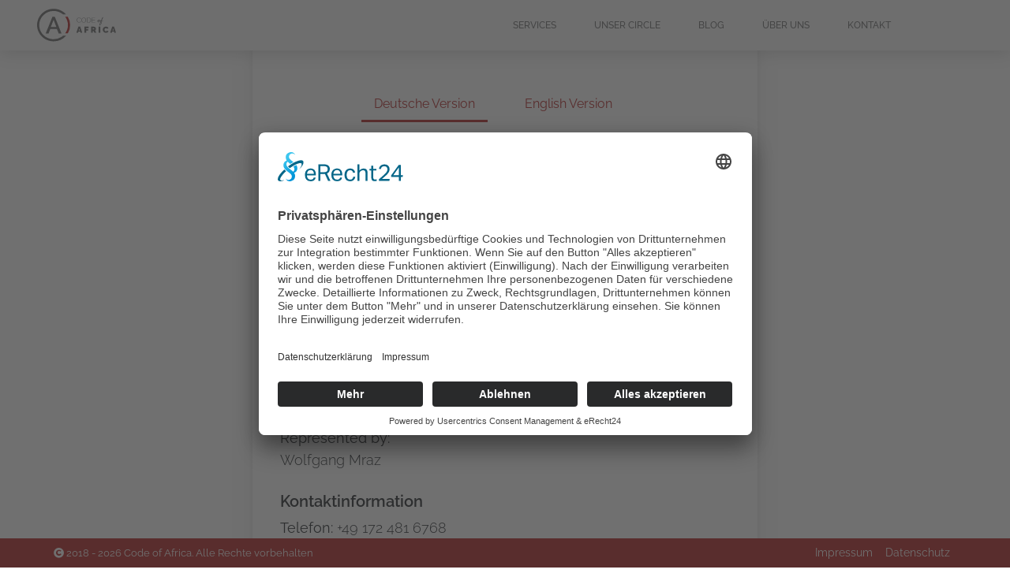

--- FILE ---
content_type: text/html; charset=utf-8
request_url: https://codeofafrica.com/DE/legal
body_size: 7548
content:
<!DOCTYPE html>
<html lang="de">
  <head>
    <meta
      name="google-site-verification"
      content="AI_XXlA95hew1uf9ZYTyTHAWzd3xyKS2qVJAEjJuapc"
    >
    <meta charset="UTF-8">
    <meta name="author" content="Code of Africa">
    <meta
      name="description"
      content="Sustainable, scalable & agile IT outsourcing | Access to African Software Developers | Internationally competitive rates | Contracting party in Europe"
    />
    <meta name="viewport" content="width=device-width, initial-scale=1.0">
    <meta http-equiv="X-UA-Compatible" content="IE=edge">
    <link rel="stylesheet" href="/stylesheets/index.min.css" type="text/css">

    <!-- favicons -->

    <link
      rel="apple-touch-icon"
      type="image/png"
      sizes="57x57"
      href="/images/logos/coaicon.png"
    />
    <link
      rel="shortcut icon"
      type="image/png"
      href="/images/logos/coaicon.png"
    />

    <!-- ------------------------ -->

    <link
      rel="stylesheet"
      href="https://use.fontawesome.com/releases/v5.6.3/css/all.css"
      integrity="sha384-UHRtZLI+pbxtHCWp1t77Bi1L4ZtiqrqD80Kn4Z8NTSRyMA2Fd33n5dQ8lWUE00s/"
      crossorigin="anonymous"
    />
    <script id="usercentrics-cmp" async data-eu-mode="true" data-settings-id="mD7j0NwlD" src="https://app.eu.usercentrics.eu/browser-ui/latest/loader.js"></script>
    <script type="application/javascript" src="https://sdp.eu.usercentrics.eu/latest/uc-block.bundle.js"></script>
    <script src="/javascripts/3rdParty.min.js"></script>
    <script src="/javascripts/CustomScripts/taskforceCarousel.js"></script>
  </head>

  <body>
    <!-- navigation bar -->

    <nav
      class="navbar navbar-expand-lg navbar-light bg-light fixed-top static-top"
    >
      <div class="container-fluid">
        <a class="navbar-brand" href="/DE">
          <img
            src="/images/logos/coa-logo-outline.svg"
            alt="code of africa"
            class="logo"
          />
        </a>
        <button
          class="navbar-toggler"
          type="button"
          data-toggle="collapse"
          data-target="#navbarResponsive"
          aria-controls="navbarResponsive"
          aria-expanded="false"
          aria-label="Toggle navigation"
        >
          <span class="navbar-toggler-icon"></span>
        </button>
        <div class="collapse navbar-collapse" id="navbarResponsive">
          <ul class="navbar-nav ml-auto">
            <li class="nav-item">
              <a class="nav-link" href="/DE/#services">Services</a>
            </li>
            <li class="nav-item">
              <a class="nav-link" href="/DE/team">Unser Circle</a>
            </li>
            <li class="nav-item">
              <a class="nav-link" href="/DE/blog">Blog</a>
            </li>

            <li class="nav-item">
              <a class="nav-link" href="/DE/about">Über uns</a>
            </li>

            <li class="nav-item pr-5 mr-5">
              <a
                class="nav-link"
                id="contact"
                onclick="colorChanger('second_color')"
                href="/DE/#get_on_board"
                >Kontakt</a
              >
            </li>
            <!-- <li class="nav-item pt-2">
              <div class="dropdown">
                <button class="dropbtn">DE</button>
                <span>.</span>
                <div>
                  <a href="/EN/legal">EN</a>
                </div>
              </div>
            </li> -->
          </ul>
        </div>
      </div>
    </nav>

    <!-- end of navigaatioon bar -->

    <!-- nav tabs -->
    <div class="coa-privacy-container coa-padding">
      <div class="container-xl dinamic-tabs-container">
        <ul class="nav nav-tabs justify-content-center">
          <li class="nav-item">
            <a href="#GE" role="tab" data-toggle="tab" class="nav-link active">
              Deutsche Version
            </a>
          </li>

          <li class="nav-item">
            <a href="#EN" role="tab" data-toggle="tab" class="nav-link">
              English Version</a
            >
          </li>
        </ul>

        <div class="tab-content">
          <div role="tabpanel" class="tab-pane active" id="GE">
            <!-- Germany version -->

            <div class="modal-body">
              <h3>Impressum</h3>
              <p>Angaben gemäß § 5 TMG</p>
              <p>Code of Africa GmbH</p>
              <p>Holländische Reihe 8</p>
              <p>
                22765 Hamburg <br />
                Deutschland
              </p>
              <p>
                <strong>Handelsregister:</strong> HRB 155687<br />
                Registergericht: Hamburg, Deutschland
              </p>
              <p>
                <strong>Represented by:</strong><br />
                Wolfgang Mraz
              </p>

              <h4>Kontaktinformation</h4>
              <p><strong>Telefon:</strong> +49 172 481 6768</p>
              <p><strong>E-Mail:</strong> hello@codeofafrica.com</p>
              <p>
                <strong> Internetadresse: </strong>
                <a href="https://www.codeofafrica.com" target="#">
                  www.codeofafrica.com
                </a>
              </p>

              <h4>Umsatzsteuer-ID</h4>
              <p>
                Umsatzsteuer-Identifikationsnummer gemäß §27 a
                Umsatzsteuergesetz:<br />
                41/712/03940
              </p>

              <div class="up-sm"></div>

              <h3>Streitschlichtung</h3>
              <p>
                Die Europäische Kommission stellt eine Plattform zur
                Online-Streitbeilegung (OS) bereit:
                <a
                  href="https://ec.europa.eu/consumers/odr"
                  target="_blank"
                  rel="noopener noreferrer"
                >
                  https://ec.europa.eu/consumers/odr</a
                >.<br />
                Unsere E-Mail-Adresse finden Sie oben im Impressum.
              </p>
              <p>
                Wir sind nicht bereit oder verpflichtet, an
                Streitbeilegungsverfahren vor einer
                Verbraucherschlichtungsstelle teilzunehmen.
              </p>

              <div class="up-sm"></div>

              <h4>Haftung für Inhalte</h4>
              <p>
                Als Diensteanbieter sind wir gemäß § 7 Abs.1 TMG für eigene
                Inhalte auf diesen Seiten nach den allgemeinen Gesetzen
                verantwortlich. Nach §§ 8 bis 10 TMG sind wir als
                Diensteanbieter jedoch nicht verpflichtet, übermittelte oder
                gespeicherte fremde Informationen zu überwachen oder nach
                Umständen zu forschen, die auf eine rechtswidrige Tätigkeit
                hinweisen.
              </p>
              <p>
                Verpflichtungen zur Entfernung oder Sperrung der Nutzung von
                Informationen nach den allgemeinen Gesetzen bleiben hiervon
                unberührt. Eine diesbezügliche Haftung ist jedoch erst ab dem
                Zeitpunkt der Kenntnis einer konkreten Rechtsverletzung möglich.
                Bei Bekanntwerden von entsprechenden Rechtsverletzungen werden
                wir diese Inhalte umgehend entfernen.
              </p>

              <div class="up-sm"></div>

              <h4>Haftung für Links</h4>
              <p>
                Unser Angebot enthält Links zu externen Websites Dritter, auf
                deren Inhalte wir keinen Einfluss haben. Deshalb können wir für
                diese fremden Inhalte auch keine Gewähr übernehmen. Für die
                Inhalte der verlinkten Seiten ist stets der jeweilige Anbieter
                oder Betreiber der Seiten verantwortlich. Die verlinkten Seiten
                wurden zum Zeitpunkt der Verlinkung auf mögliche Rechtsverstöße
                überprüft. Rechtswidrige Inhalte waren zum Zeitpunkt der
                Verlinkung nicht erkennbar.
              </p>
              <p>
                Eine permanente inhaltliche Kontrolle der verlinkten Seiten ist
                jedoch ohne konkrete Anhaltspunkte einer Rechtsverletzung nicht
                zumutbar. Bei Bekanntwerden von Rechtsverletzungen werden wir
                derartige Links umgehend entfernen.
              </p>

              <div class="up-sm"></div>

              <h4>Urheberrecht</h4>
              <p>
                Die durch die Seitenbetreiber erstellten Inhalte und Werke auf
                diesen Seiten unterliegen dem deutschen Urheberrecht. Die
                Vervielfältigung, Bearbeitung, Verbreitung und jede Art der
                Verwertung außerhalb der Grenzen des Urheberrechtes bedürfen der
                schriftlichen Zustimmung des jeweiligen Autors bzw. Erstellers.
                Downloads und Kopien dieser Seite sind nur für den privaten,
                nicht kommerziellen Gebrauch gestattet.
              </p>
              <p>
                Soweit die Inhalte auf dieser Seite nicht vom Betreiber erstellt
                wurden, werden die Urheberrechte Dritter beachtet. Insbesondere
                werden Inhalte Dritter als solche gekennzeichnet. Sollten Sie
                trotzdem auf eine Urheberrechtsverletzung aufmerksam werden,
                bitten wir um einen entsprechenden Hinweis. Bei Bekanntwerden
                von Rechtsverletzungen werden wir derartige Inhalte umgehend
                entfernen.
              </p>
            </div>
          </div>

          <div role="tabpanel" class="tab-pane" id="EN">
            <!-- English version -->
            <div class="modal-body">
              <div class="side-notice">
                <h3>Legal Disclosure</h3>
                <p>Information pursuant to § 5 TMG</p>
                <p>Code of Africa GmbH</p>
                <p>Holländische Reihe 8</p>
                <p>
                  22765 Hamburg <br />
                  Germany
                </p>
                <p>
                  <strong>Commercial Register:</strong> HRB 155687<br />
                  <br />
                  <strong>Registration court:</strong> Hamburg, Deutschland
                </p>
                <p>
                  <strong>Represented by:</strong><br />
                  Wolfgang Mraz
                </p>

                <h4>Contact Information</h4>
                <p><strong>Phone:</strong> +49 172 481 6768</p>
                <p><strong>E-Mail:</strong>hello@codeofafrica.com</p>
                <p>
                  <strong>Internet Address:</strong>
                  <a href="https://www.codeofafrica.com" target="#">
                    www.codeofafrica.com
                  </a>
                </p>

                <h4>VAT ID</h4>
                <p>
                  Sales tax identification number according to § 27 a of the
                  Sales Tax Law:<br />
                  41/712/03940
                </p>
              </div>

              <div class="up-sm"></div>

              <h3>EU dispute resolution</h3>
              <p>
                The European Commission provides a platform for online dispute
                resolution (ODR):
                <a
                  href="https://ec.europa.eu/consumers/odr"
                  target="_blank"
                  rel="noopener noreferrer"
                  >https://ec.europa.eu/consumers/odr</a
                >.<br />
                Our e-mail address can be found above in the site notice.
              </p>
              <p>
                We are not willing or obliged to participate in dispute
                resolution proceedings before a consumer arbitration board.
              </p>

              <div class="up-sm"></div>

              <h4>Liability for Contents</h4>
              <p>
                As service providers, we are liable for own contents of these
                websites according to Paragraph 7, Sect. 1 German Telemedia Act
                (TMG). However, according to Paragraphs 8 to 10 German Telemedia
                Act (TMG), service providers are not obligated to permanently
                monitor submitted or stored information or to search for
                evidences that indicate illegal activities.
              </p>
              <p>
                Legal obligations to removing information or to blocking the use
                of information remain unchallenged. In this case, liability is
                only possible at the time of knowledge about a specific
                violation of law. Illegal contents will be removed immediately
                at the time we get knowledge of them.
              </p>

              <div class="up-sm"></div>

              <h4>Liability for Links</h4>
              <p>
                Our offer includes links to external third party websites. We
                have no influence on the contents of those websites, therefore
                we cannot guarantee for those contents. Providers or
                administrators of linked websites are always responsible for
                their own contents.
              </p>
              <p>
                The linked websites had been checked for possible violations of
                law at the time of the establishment of the link. Illegal
                contents were not detected at the time of the linking. A
                permanent monitoring of the contents of linked websites cannot
                be imposed without reasonable indications that there has been a
                violation of law. Illegal links will be removed immediately at
                the time we get knowledge of them.
              </p>

              <div class="up-sm"></div>

              <h4>Copyright</h4>
              <p>
                Contents and compilations published on these websites by the
                providers are subject to German copyright laws. Reproduction,
                editing, distribution as well as the use of any kind outside the
                scope of the copyright law require a written permission of the
                author or originator. Downloads and copies of these websites are
                permitted for private use only.<br />
                The commercial use of our contents without permission of the
                originator is prohibited.
              </p>
              <p>
                Copyright laws of third parties are respected as long as the
                contents on these websites do not originate from the provider.
                Contributions of third parties on this site are indicated as
                such. However, if you notice any violations of copyright law,
                please inform us. Such contents will be removed immediately.
              </p>
            </div>

            <div class="up-sm"></div>
            <!-- <a id="back-to-top" href="#" class="back-to-top btn btn-primary btn-lg" role="button" style="background-color:rgb(178,34,34); border: none; visibility: hidden; border-radius: 50%;" data-toggle="tooltip" data-placement="left"><i class="fas fa-arrow-up" aria-hidden="true" style="color: white;" ></i></a> -->
          </div>
        </div>
      </div>
    </div>
    <!-- end of nav tabs -->

    <div class="up-sm"></div>
    

<!--contact form-->
<div class="container-sm gray" id="get_on_board">
  <div class="how-section1">
    <div class="row">
      <div class="col-md-6 order-first order-md-1 dev">
        <div class="dev-message client-wid">
          <h2 class="sub-header">Lieber Kunde</h2>
          <p class="app-paragraph text-muted">
            Setzen Sie Ihre IT-Projekte mit Hilfe unseres
            Developer-as-a-Service-Angebots um! Eine Partnerschaft mit uns
            garantiert Ihnen einen top Service und das Wissen darum, dass Sie
            nachhaltiges Wirtschaftswachstum in Ostafrika fördern.
          </p>
        </div>
      </div>

      <div class="col-md-6 order-first order-md-1 dev">
        <div class="dev-message client-wid align-left">
          <h2 class="sub-header align-left">Dear Developer</h2>
          <p class="app-paragraph text-muted dev-wid">
            The CoA Circle is always interested in talents from East Africa who
            are constantly evolving & looking for new challenges - for the
            benefit of our clients and for having fun in a great community!
          </p>
        </div>
      </div>
    </div>
  </div>
</div>
 <!--Footer-->

<section class="ftr">
    <div class="container top">
      <div class="ftr-row row">

        <!-- Social media -->
        <div class="col-12 col-sm-12 col-md-3 col-lg-3 mb-4 contact">
          <div class="main-footer-title align-left">
            <h4>Was wir anbieten</h4>
            <ul class="nav-links" style="padding: 0;">

              <li class="coa-link">
                <a href="/DE/#approach"> Unser Konzept</a>
              </li>
              <li class="coa-link">
                <a href="/DE/#services"> Unser Service</a>
              </li>
            </ul>
            <h4 class="follow-us-title">Follow us</h4>
            <div class="social-media-icon-container">
              <a target="_blank" href="https://www.linkedin.com/company/code-of-africa-gmbh/"><img src="/images/icon/linkedin.svg" alt="linkedin" class="social-media-icon" /></a>
              <a target="_blank" href="https://www.instagram.com/codeofafrica/"><img src="/images/icon/instagram.svg" alt="instagram" class="social-media-icon" /></a>
            </div>
          </div>




        </div>

        <!-- coa links -->
        <div class="col-12 col-sm-12 col-md-3 col-lg-3 mb-4 contact">
          <div class="main-footer-title align-left">
            <h4>Mehr über uns</h4>
            <ul class="nav-links" style="padding: 0;">
              <li class="coa-link">
                <a href="/DE/#testimonials"> Referenzen</a>
              </li>

              <li class="coa-link">
                <a href="/DE/blog"> Blog</a>
              </li>

              <li class="coa-link">
                <a href="/DE/team"> Team</a>
              </li>
              <li class="coa-link">
                <a href="/DE/value-proposition "> Arbeitsprinzipien</a>
              </li>
              <li class="coa-link">
                <a href="/DE/taskforce"> TaskForce</a>
              </li>
              <li class="coa-link">
                <a href="/DE/taskforce/wall-of-fame"> TaskForce Wall Of Fame</a>
              </li>

            </ul>
          </div>
        </div>
        

        <div class="col-12 col-sm-12 col-md-6 col-lg-6 contact">
          <div class="footer-text">
            <div class="main-footer-title align-left dropline">
              <h4>Kontaktieren Sie uns</h4>
            </div>
            <form id="contact_form" method="post" action="/EN">
              <input type="hidden" id="g-recaptcha-response" name="g-recaptcha-response">
              <input type="hidden" name="action" value="validate_captcha">
            <div class="footer-descr">
              <!-- your name -->
              <div class="row">
                <div class="col-lg-6 col-md-12 col-sm-12 col-12">
                  <input class="txt-field" type="text" placeholder="Name *" name="name" required>
                  <span class="text-danger"></span>
                </div>
                  <!-- your email -->
                <div class="col-lg-6 col-md-12 col-sm-12 col-12">
                  <input class="txt-field" type="email" placeholder="Email Adresse *" name="email" required>
                  <span class="text-danger"></span>
                </div>
              </div>
              <!-- Subject & message -->
              <div class="row up-sm">
                <div class="col-lg-6 col-md-12 col-sm-12 col-12">
                    <input class="txt-field" type="text" placeholder="Betreff *" name="subject" required>
                    <span class="text-danger"></span>
                </div>
                <div class="col-lg-6 col-md-12 col-sm-12 col-12">
                  <textarea class="coa-text-area" name="message" cols="38" placeholder="Nachricht *" rows={10} name="message" required></textarea>
                  <span class="text-danger">
                  </span>
              </div>
              </div>
                
                <div class="coa-container link-privacy">
                  <span class="privacy"> Es gilt unsere <a href="/EN/privacy"> Datenschutzerklärung.</a> </span>
                </div>
                <center>
                  <div class="g-recaptcha" data-sitekey="6LcBMNAUAAAAAPcRo8HFs0gKwKrbWBiRiKX5QCJT"></div>
              </center>
                
                <center class="pb-5">
                  <button class="coa-button submit"
                  type="submit"> 
                  ABSENDEN </button>
                </center>
              </div>
          </form>
            </div>
          </div>
        </div>

      </div>
    </div>



<div class="footer">
    <div class="container">
        <div class="coa-order-2 copyright">
            <span class="fas fa-copyright"></span> 2018 - <span id="year"></span> Code of Africa. Alle Rechte vorbehalten
        </div>

        <div class="coa-order-1 policy-links">
            <a class="link"  href="/DE/legal">
                Impressum
            </a>

            <a class="link" href="/DE/privacy">
                Datenschutz
            </a>
            </span>
        </div>
    </div>

</div>
 <!--scrollup button-->
 <div class="top-btn">

</div>
  </section>
  
 
<script src="https://www.google.com/recaptcha/api.js"></script>

 
<script>
     document.getElementById("year").innerHTML = new Date().getFullYear();
    //contact form
    $(document).ready(function() {
      $('#contact_form').submit(function() {
        $(this).ajaxSubmit({
          error: function(xhr) {
            status('Error: ' + xhr.status);
          },
         success: function(response) {
            if (response.responseCode == 1){
                 alert("Please select captcha")
             }
             else if(response.responseCode == 2){
                alert("Failed captcha verification, Please try again.")
             }
             else if(response.responseCode == 3){
                send();
             }
         }
        });
        //Very important line, it disable the page refresh.
        return false;
      });
    });

    function send() {
      swal("Sent!", "Thanks for reaching out!", "success").then(() => {
        location.reload()
      });
    }

</script>
  </body>
</html>


--- FILE ---
content_type: image/svg+xml
request_url: https://codeofafrica.com/images/logos/coa-logo-outline.svg
body_size: 13712
content:
<svg id="coa-logo-outline" xmlns="http://www.w3.org/2000/svg" width="1366.8" height="572.7" viewBox="0 0 1366.8 572.7">
  <defs>
    <style>
      .cls-1 {
        fill: #666;
      }

      .cls-2 {
        fill: #b22222;
      }
    </style>
  </defs>
  <g id="Group_2629" data-name="Group 2629" transform="translate(-103 -122.3)">
    <g id="XMLID_273_">
      <g id="XMLID_274_">
        <path id="XMLID_275_" class="cls-1" d="M552.8,596h52.9a284.4,284.4,0,0,1-216.6,99C231.1,695,103,566.8,103,408.8S231.1,122.3,389.1,122.3c86.5,0,164.1,38.8,216.6,98.8H552.8c-7.5-7-15.4-12.3-23.7-18-1.5-1-3-1.8-4.5-2.8-38.9-25.6-85.5-39.9-135.4-39.9a247.89,247.89,0,0,0-175.3,72.5c-5.5,5.5-10.8,11.3-15.8,17.3-1.8,2.2-3.5,4.4-5.3,6.6-1.7,2.2-3.4,4.5-5.1,6.7a249.5,249.5,0,0,0-17.8,28.3,8.428,8.428,0,0,0-.6,1.4c-.5.9-1.3,1.7-1.3,2.6h0c0,.1-.2.1-.2.2-.9,2.6-2.7,5.3-3.9,7.9-.4.9-.9,1.8-1.3,2.7s-.8,1.8-1.2,2.8c-.4.9-.8,1.8-1.2,2.8-.4.9-.8,1.9-1.2,2.8-.9,2.1-1.7,4.1-2.5,6.2-.3.7-.5,1.4-.8,2.1a.349.349,0,0,1-.1.2c-.3.9-.7,1.8-1,2.7l-.9,2.5-.3.9a9.83,9.83,0,0,0-.5,1.6,1.854,1.854,0,0,0-.2.7c-.2.5-.3,1-.5,1.5-.3.9-.5,1.7-.8,2.6a6.37,6.37,0,0,0-.2.7l-.3,1.2c-.1.4-.2.7-.3,1.1-.1.2-.1.4-.2.5-.1.4-.3.9-.4,1.3a6.469,6.469,0,0,1-.4,1.3l-.6,2.1a6.378,6.378,0,0,1-.2.7c-.2.6-.3,1.2-.5,1.8-.1.4-.2.7-.3,1.1v.1c-.2,1-.5,1.9-.7,2.9l-.6,2.7a.367.367,0,0,1-.1.3c-.2,1-.5,2-.7,3a22.115,22.115,0,0,0-.5,2.5c-.4,2.1-.8,4.2-1.2,6.4-.1.8-.3,1.5-.4,2.3a247.61,247.61,0,0,0-3.2,31.3c-.1,3.2-.2,6.3-.2,9.5s.1,6.4.2,9.6c0,1,.1,2.1.1,3.1,0,1.1.1,2.1.2,3.2.1,1.2.1,2.4.3,3.6a1.7,1.7,0,0,0,.1.7l.3,3.9c.1,1.3.2,2.6.4,3.9v.1c.4,3.9.9,7.7,1.6,11.6.2,1.3.4,2.6.6,3.8.3,1.4.5,2.9.8,4.3.9,4.4,1.8,8.8,2.9,13.2.4,1.5.7,2.9,1.1,4.4.1.5.3,1.1.4,1.6.3.9.5,1.9.8,2.8.3,1.2.7,2.5,1.1,3.7s.8,2.4,1.1,3.6l1.2,3.6c.4,1.2.8,2.4,1.3,3.6.3,1,.7,2,1.1,3,.1.3.3.7.4,1,.4,1,.8,2.1,1.2,3.1.4,1.1.9,2.2,1.3,3.3.1.2.1.4.2.5.4.9.8,1.9,1.2,2.8.1.2.2.5.3.7a25.569,25.569,0,0,0,1.1,2.4,13.017,13.017,0,0,0,.8,1.7c.3.7.6,1.3.9,2l.6,1.2a18.648,18.648,0,0,0,1,2c.4.9.9,1.8,1.3,2.7.1.1.1.2.2.3.5.9.9,1.8,1.4,2.7l2.4,4.5c.6,1.1,1.2,2.1,1.8,3.2.6,1,1.2,2.1,1.7,3.1,1.4,2.4,2.8,4.8,4.3,7.1,1.1,1.7,2.1,3.4,3.2,5,.6.8,1.1,1.7,1.7,2.5,1.1,1.7,2.2,3.3,3.4,4.9h0a253.455,253.455,0,0,0,15.9,20c2.1,2.4,3.6,4.8,6.6,7.2h0c1,1.6,2.9,3.1,4.4,4.6a248.422,248.422,0,0,0,306.5,35.9c3.2-2,6.4-4,9.5-6.2.6-.4,1.3-.9,1.9-1.3,1.5-1,3-2.1,4.4-3.2.7-.5,1.5-1.1,2.2-1.6,1.5-1.1,2.9-2.2,4.3-3.3C545.9,601.9,549.4,599,552.8,596Z"/>
        <path id="XMLID_276_" class="cls-2" d="M675.3,408.7a282.6,282.6,0,0,1-40.7,146.7c0,.1-.1-.4-.1-.4H589c.1,0,.2.3.3.2a246.378,246.378,0,0,0,48.2-146.8c0-54.9-17.8-106.4-47.9-146.4h45A282.869,282.869,0,0,1,675.3,408.7Z"/>
      </g>
      <g id="XMLID_277_">
        <path id="XMLID_278_" class="cls-1" d="M369.2,262h40.7L526.2,557h-49L446,476H332.2l-30.7,81H252.1Zm67.7,180L389.5,315.3,340.5,442Z"/>
      </g>
    </g>
    <g id="Group_2628" data-name="Group 2628">
      <path id="Path_133" data-name="Path 133" class="cls-1" d="M789.5,320.5a44.719,44.719,0,0,1,2.7-15.2,43.729,43.729,0,0,1,7.9-13.7,38.905,38.905,0,0,1,12.7-9.9,37.712,37.712,0,0,1,17.1-3.7c7.6,0,14.1,1.7,19.4,5.2a32.169,32.169,0,0,1,12,13.4l-5,2.9a29.441,29.441,0,0,0-7.4-9.4,28.534,28.534,0,0,0-9.4-5,35.316,35.316,0,0,0-10.1-1.5,31.36,31.36,0,0,0-14.3,3.2,31.676,31.676,0,0,0-10.6,8.6,36.839,36.839,0,0,0-6.5,12,40.765,40.765,0,0,0-2.2,13.3,40.291,40.291,0,0,0,2.6,14.3,42.478,42.478,0,0,0,7.3,12.1,36.621,36.621,0,0,0,10.8,8.4,29.023,29.023,0,0,0,13.4,3.1,35.957,35.957,0,0,0,10.5-1.7,33.526,33.526,0,0,0,10-5.4A27.783,27.783,0,0,0,858,342l5.3,2.5a28.052,28.052,0,0,1-8.3,10.8,39.4,39.4,0,0,1-12.2,6.7,41.823,41.823,0,0,1-13.3,2.3,34.632,34.632,0,0,1-16-3.8,41.419,41.419,0,0,1-12.7-10.1,44.7,44.7,0,0,1-8.2-14.2A39.263,39.263,0,0,1,789.5,320.5Z"/>
      <path id="Path_134" data-name="Path 134" class="cls-1" d="M911.3,364.4a35.091,35.091,0,0,1-16.2-3.7,38.994,38.994,0,0,1-12.6-9.8,47.25,47.25,0,0,1-8.2-13.9,46.061,46.061,0,0,1-2.9-15.9,44.887,44.887,0,0,1,3-16.3,43.494,43.494,0,0,1,21.2-23.4,37.585,37.585,0,0,1,32.1.2,40.323,40.323,0,0,1,12.5,10,49.959,49.959,0,0,1,8.2,13.9,44.419,44.419,0,0,1,2.9,15.6,45.03,45.03,0,0,1-3,16.4,42.55,42.55,0,0,1-8.5,13.8,40.7,40.7,0,0,1-12.7,9.5A35.542,35.542,0,0,1,911.3,364.4Zm-33.8-43.2a38.6,38.6,0,0,0,2.5,14,39.847,39.847,0,0,0,7,12,34.978,34.978,0,0,0,10.7,8.4,29.555,29.555,0,0,0,13.6,3.1,30.455,30.455,0,0,0,13.8-3.2,34.429,34.429,0,0,0,10.7-8.6,38.962,38.962,0,0,0,6.8-12.1,40.074,40.074,0,0,0,2.3-13.6,38.6,38.6,0,0,0-2.5-14,37.87,37.87,0,0,0-7-12,34.978,34.978,0,0,0-10.7-8.4,29.023,29.023,0,0,0-13.4-3.1,30.27,30.27,0,0,0-13.9,3.2,32.936,32.936,0,0,0-10.6,8.6,41.084,41.084,0,0,0-6.8,12.1A39.46,39.46,0,0,0,877.5,321.2Z"/>
      <path id="Path_135" data-name="Path 135" class="cls-1" d="M967.7,363.8V278.6H996q13.5,0,22.5,5.7a35.177,35.177,0,0,1,13.4,15.4,50.017,50.017,0,0,1,4.5,21.4c0,8.6-1.6,16.2-4.9,22.6a35.983,35.983,0,0,1-14,14.9,42.3,42.3,0,0,1-21.5,5.3H967.7Zm62.6-42.7a43.529,43.529,0,0,0-4-19.1,30.828,30.828,0,0,0-11.6-13.1c-5.1-3.2-11.3-4.7-18.7-4.7H973.8v74.2H996c7.4,0,13.7-1.6,18.8-4.9a30.9,30.9,0,0,0,11.6-13.4A45.8,45.8,0,0,0,1030.3,321.1Z"/>
      <path id="Path_136" data-name="Path 136" class="cls-1" d="M1110,358.3v5.5h-56.8V278.6h55.7v5.5h-49.6v33.5h43.3v5.3h-43.3v35.4H1110Z"/>
      <path id="Path_137" data-name="Path 137" class="cls-1" d="M1184.6,350.3l-3.4,3a.864.864,0,0,0-.6-.3c-.5,0-1.1.4-1.8,1.3s-1.2,1.3-1.5,1.3l-.7-.1a9.331,9.331,0,0,1-2.6,1.6,7.078,7.078,0,0,0-1.9.8,6.478,6.478,0,0,1-2.1.7,2.529,2.529,0,0,0-1.5.6c-.4.4-1.3.5-2.9.5l-1.2-.1a3.141,3.141,0,0,1-1.2.4,1.728,1.728,0,0,1-1.2-.6,2.666,2.666,0,0,0-1.4-.7c-.5,0-1-.4-1.6-1a4.36,4.36,0,0,0-1.5-1.3,2.66,2.66,0,0,1-1.1-1l-1-.9a9.8,9.8,0,0,1-2.4-3.2,9.074,9.074,0,0,1-1.2-3.7v-.3l.1-1.4-.1-1.6a5.354,5.354,0,0,0,.7-1.2v-2.3l1.8-5.9c.1-.2-.1-.6-.6-1a2.921,2.921,0,0,1-1.5,1.3,1.438,1.438,0,0,0-1,1c-.2.5-.5.8-.8.8l-.9-.3a11.707,11.707,0,0,0-.7,1.5,1.808,1.808,0,0,1-1.8,1.4c-.9,0-1.3-.3-1.3-1l.1-1.3-.4-1.8a5.428,5.428,0,0,1,1.2-2.3,4.9,4.9,0,0,1,2.2-2,2.834,2.834,0,0,0,1.7-1.4,10.262,10.262,0,0,1,3-2.7,3.73,3.73,0,0,0,2.3-1.9,8.489,8.489,0,0,1,2.7-1.3,4.818,4.818,0,0,0,2.5-1.5c.6-.7,2.2-1.7,5-3.1s4.8-2.1,6.1-2.1a6.134,6.134,0,0,0,1.6-.3c.7-.2,1.3-.4,1.9-.6a7.107,7.107,0,0,0,1.8-.8,2.874,2.874,0,0,1,1.5-.5l2.1.7a14.23,14.23,0,0,1,2.9,1,6.712,6.712,0,0,0,1.5.6,13.817,13.817,0,0,1,2.8,1.3c1,.5,1.4,1.5,1.4,3a12.264,12.264,0,0,0-1.2,2c0,.2.6.5,1.7.9.4.7,1,1.7,1.8,2.9l.8,2.6.1,6-.1.6c-.5.5-.8.8-.8,1l.2,1.5-.6,2.1a1.551,1.551,0,0,1-.7,1.2,1.575,1.575,0,0,0-.7.7l-.4.6a8.736,8.736,0,0,0-.6,1.3,4.08,4.08,0,0,1-1.1,1.6,2.666,2.666,0,0,0-.7,1.4,1.855,1.855,0,0,1-.7,1.2,1.55,1.55,0,0,0-.8.8A1.677,1.677,0,0,0,1184.6,350.3Zm-22.7,1.9.3,1.7.1.1h1.2l.4.1a12.214,12.214,0,0,0,2.2.3,5.721,5.721,0,0,0,3.6-1.1,3.459,3.459,0,0,1,2.2-1.1c.6,0,1-.4,1.4-1.1s.6-1.1.7-1.1h1l.3-.1a2.508,2.508,0,0,1,1.5-2.4,4.378,4.378,0,0,0,2.1-1.9,5.366,5.366,0,0,1,1.4-1.8,3.553,3.553,0,0,0,1.1-1.6l.6-.9a1.609,1.609,0,0,0,.3-1.1l1.4-2.6a12.288,12.288,0,0,0,.4-2.9,2.641,2.641,0,0,0-1.6-2.4c-1.1-.6-1.6-1.7-1.6-3.4a4.107,4.107,0,0,1,1.7-3.1c1.1-.9,1.7-1.5,1.7-1.7,0-.3-.1-.4-.4-.4a11.646,11.646,0,0,0-1.7.6c-.3.7-2.1,1.6-5.2,2.7a7.81,7.81,0,0,0-1.7-.7q-.45,0-.9.9a3.092,3.092,0,0,1-.9,1.2h-.9c-.1,0-.4.3-1,1a2.61,2.61,0,0,1-2,1l-.9.9a2.977,2.977,0,0,1-1.5,2.4l-.8,1c-.5.6-1.1,1.3-1.9,2.1l-1.3,3.3a9.126,9.126,0,0,0-.8,2.9,2.246,2.246,0,0,1-1,.9,1.411,1.411,0,0,0-.8,1.2c0,.1.2.3.5.7a2.057,2.057,0,0,1,.5.9l-.3,1-.3,2.7Z"/>
      <path id="Path_138" data-name="Path 138" class="cls-1" d="M1190.6,377.5l.7-1.6.4-1.8c0-.2.2-.5.7-.9s.7-.7.7-1q1.8-6.75,3.6-9.3l1.8-4.4a3.27,3.27,0,0,1,1.4-2.3c.7-.6,1.1-1.1,1.1-1.5,0-.3-.5-.7-1.5-1.3s-1.5-1.1-1.5-1.6,1.6-1.4,4.8-2.9a6.191,6.191,0,0,1,2.2-4.3,1.388,1.388,0,0,0,.5-1,5.2,5.2,0,0,1,.7-2.9l.6-1.7a5.906,5.906,0,0,1,1.2-1.9,3.241,3.241,0,0,0,.9-2.1v-.6c-.6,0-1.5.8-2.7,2.5q-1.8,0-3,2.7a3.447,3.447,0,0,1-2.7,2,4.772,4.772,0,0,1-3.1,2.4c-1-.6-1.6-1.2-1.6-1.6l.7-4.5c0-1,2.5-3.6,7.5-7.7.3,0,1.2-.9,2.9-2.8l4-4.5c2.2-2.2,3.9-3.8,5-4.8,2.1-3.3,3.1-5.5,3.1-6.6,1-.9,1.8-2.7,2.5-5.5a31.42,31.42,0,0,1,2-6,13.623,13.623,0,0,0,1.1-2.7c2-5.9,3.4-9.6,4.3-11.1l.7-2.4,1.1-.9a11.079,11.079,0,0,0,.3-2.3c.5-.2,1.1-1.3,1.7-3.2a11.634,11.634,0,0,1,1.8-4,5.665,5.665,0,0,0,1.2-2.3,4.743,4.743,0,0,1,1.8-2.4,4.8,4.8,0,0,1,3-1.2c.3,0,.9.5,1.7,1.5a7,7,0,0,1,1.5,3.4c.2,1.3.3,2.2.4,2.6a10.32,10.32,0,0,1,.1,1.9l.1,2.1a33.546,33.546,0,0,1-.6,3.7c-.4,2.1-.7,3.6-.8,4.5a2.323,2.323,0,0,1-1.5,1.8q-1.2.45-1.2.9c0,.3.2.5.6.7s.6.3.6.4a10.967,10.967,0,0,1-.8,1.9,5.59,5.59,0,0,1-1.6,2.1,3.518,3.518,0,0,1,.4,1,11.849,11.849,0,0,1-1.1,2.3,12.722,12.722,0,0,1-1.7,2.6,7.1,7.1,0,0,0-1.3,3,6.833,6.833,0,0,1-3.4,4,8.214,8.214,0,0,0-1.8,3.4,4.343,4.343,0,0,1-2.2,2.9l-1,1.4v.3a4.946,4.946,0,0,1-.7,2.4,30.173,30.173,0,0,0-1.5,3.1,7.863,7.863,0,0,1-1.4,2.4,9.642,9.642,0,0,1-1,3,7.188,7.188,0,0,0-.9,2.4l-.5.6c-1,.1-1.5.6-1.5,1.4l.3,1.6a24.86,24.86,0,0,1-1.3,2.4l-.3,1.5a3.632,3.632,0,0,1-1.4,2.5c-.7.4-1.1,1.3-1.3,2.7l-.3,1.8a.756.756,0,0,0,.1.4c.1,0,.4-.3.9-.8.7.2,1.1.4,1.2.4a.938.938,0,0,0,.8-.6,2.539,2.539,0,0,1,1.3-.9l.3-.1a1.376,1.376,0,0,1,1.1-1.1,1.525,1.525,0,0,0,1.2-.7c.3-.4.6-.6.8-.6a4.429,4.429,0,0,1,1,.6h.1l.7-.3-.1-1.2a.962.962,0,0,1,.7-1,1.978,1.978,0,0,0,1-.7l2.7-1.8a7.752,7.752,0,0,0,2.6-1.6,4.722,4.722,0,0,1,1.8-1.2,2.747,2.747,0,0,0,1.5-.9c.3-.4,1.2-.6,2.5-.7a20.172,20.172,0,0,1,3.3-2.5l.6-.8a1.628,1.628,0,0,1,.6-.3,2.7,2.7,0,0,0,1.1-.9,1.877,1.877,0,0,1,1.3-.7,1.326,1.326,0,0,1,1.5,1.5,4.469,4.469,0,0,1-2.2,3.9l-.1.2c-.2,2-.9,2.9-1.8,2.9-.2,0-.5.4-1,1.2a5.13,5.13,0,0,0-1-.1,7.519,7.519,0,0,1-1.5,1.6h-.4c-.8,0-3.9,2.3-9.4,6.8a3.194,3.194,0,0,1-.7.6l-1.4-.1a8.14,8.14,0,0,1-.9,1.5,7.735,7.735,0,0,0-2.4,1.4,12.886,12.886,0,0,1-1.9,1.3,2.59,2.59,0,0,0-1.1,1,2.434,2.434,0,0,1-1.4,1l-1,.9h-.4a2.062,2.062,0,0,0-1.4.7,1.874,1.874,0,0,0-.8,1.4,2.555,2.555,0,0,0,.7,1.2c.4-.3,1.8,1.2,4.1,4.4s3.5,6.4,3.5,9.3c0,2.2-.3,3.6-1,4.3s-1,1.1-1,1.4c0,.2.1.8.2,1.7v.3a.876.876,0,0,1-.8.9c-.6.1-.9.3-1,.6v1.8l-.3.9c-.6.3-1.3,1.5-2,3.4a12.112,12.112,0,0,1-3.1,2.6l-.1.3.1,2a1.306,1.306,0,0,1-.7,1.2,8.353,8.353,0,0,0-1.8,1.9,6.862,6.862,0,0,1-2.3,2,3.511,3.511,0,0,1-1.1,2,9.082,9.082,0,0,0-1.7,1.7l-.4.3c-.4.1-.9.6-1.2,1.6l-.6.1a9.388,9.388,0,0,1-2,2.5,6.093,6.093,0,0,0-1.4,1.4l-1.2.7a8.824,8.824,0,0,1-2.7,3c-.1,0-.3-.1-.6-.4h-.2c-.2,0-.4.2-.5.6a2.1,2.1,0,0,1-.8,1.1,4.9,4.9,0,0,0-1.2,1.5l-.3.3c-.6,0-1.6.9-3,2.6a6.433,6.433,0,0,0-2.4,1q-1.5,1.8-2.1,1.8s-.6-.4-1.6-1.2a4.62,4.62,0,0,1-1.5-3.8,2.232,2.232,0,0,0-.9-1.5c-.1-.5-.2-1.3-.3-2.3v-.7a4.834,4.834,0,0,1,.6-2.1l.4-1.5a2.993,2.993,0,0,1,.4-1,5.8,5.8,0,0,0,.8-2.1c.4-1.1.8-2.3,1.3-3.4l.1-.7c.5-2.3,1-3.5,1.3-3.4a20.479,20.479,0,0,0,.9-2.9,26.225,26.225,0,0,0,.6-3,2.865,2.865,0,0,1,1.1-1.9Zm15.2-14,.3,3.1a17.734,17.734,0,0,1-1.2,2.8,25.691,25.691,0,0,0-1.6,4.1,1.613,1.613,0,0,1-1.6,1.5h-.7a1.269,1.269,0,0,0-.1.6l.1,1.6a24.718,24.718,0,0,1-.5,3.4,4.73,4.73,0,0,1-1.5,3.1l-.4.5a20.78,20.78,0,0,1-1.1,3.5c-.7,1.6-1.2,2.8-1.6,3.7a12.534,12.534,0,0,0-1,3.4,4.961,4.961,0,0,1-1,2.6,31.908,31.908,0,0,1-.9,3.4c-.3.9-.7,2.1-1.1,3.6.1.2.2.3.4.3.3,0,.7-.5,1.1-1.6a1.88,1.88,0,0,1,1-.4c.5-.1.9-.6,1.2-1.6l.1-.3a1.99,1.99,0,0,0,1.2-.8,1.252,1.252,0,0,1,.8-.8,2.608,2.608,0,0,0,1-.7l.5-.1a1.234,1.234,0,0,0,.5-.8,2.345,2.345,0,0,1,.5-1h1l.3-.1a5.891,5.891,0,0,1,1.4-3,4.837,4.837,0,0,0,1.3-1.6,4.177,4.177,0,0,1,1.1-1.5,3.364,3.364,0,0,0,.9-1.9,10.876,10.876,0,0,0,1.7-2.4,3.955,3.955,0,0,1,1-1.5l.1-.5-.3-.9v-.3a8.6,8.6,0,0,1,1.7-2.9,16.311,16.311,0,0,0,2.2-3.9c.3-1.1.6-1.9.8-2.5s.4-1.4.6-2.2a4.026,4.026,0,0,1,.8-2,3.281,3.281,0,0,0,.6-2.1,11.788,11.788,0,0,0-2.1-5.7,2.188,2.188,0,0,1-.3-.9,3.378,3.378,0,0,0-1.4-1.7,3.772,3.772,0,0,0-1.9-1l-.6.3a4.129,4.129,0,0,1-.9.4,1.391,1.391,0,0,0-.8,1.4v.3l.1,1.6C1207.7,362.2,1207,362.8,1205.8,363.5Z"/>
      <path id="Path_139" data-name="Path 139" class="cls-1" d="M817.9,437.3h32.7l33.9,106.5H854.8L849.3,523H819.2l-5.5,20.8H783.9Zm26.3,66.1-9.9-37.5-9.9,37.5Z"/>
      <path id="Path_140" data-name="Path 140" class="cls-1" d="M923.4,543.8V437.3h73v25.5H952.6v17.7h35.7v23.7H952.6v39.6Z"/>
      <path id="Path_141" data-name="Path 141" class="cls-1" d="M1037.8,543.8V437.3h48.9a31.677,31.677,0,0,1,14.4,3.2,35.469,35.469,0,0,1,11.4,8.5,38.908,38.908,0,0,1,7.4,11.9,37.107,37.107,0,0,1,2.6,13.4,38.323,38.323,0,0,1-1.8,11.8,35.231,35.231,0,0,1-5.3,10.4,35.89,35.89,0,0,1-8.3,8.2l22.5,39.2h-32.1l-18.8-32.7h-11.8v32.7h-29.1Zm29.3-58.2h18.4a6.318,6.318,0,0,0,3.5-1.3,10.894,10.894,0,0,0,2.8-3.9,14.454,14.454,0,0,0,1.1-6.1,12.671,12.671,0,0,0-1.3-6.2,11.971,11.971,0,0,0-3.1-3.8,6.4,6.4,0,0,0-3.7-1.3h-17.7v22.6Z"/>
      <path id="Path_142" data-name="Path 142" class="cls-1" d="M1169.1,543.8V437.3h29.3V543.8Z"/>
      <path id="Path_143" data-name="Path 143" class="cls-1" d="M1240.8,489.5a50.706,50.706,0,0,1,3.7-19.1,53.578,53.578,0,0,1,10.7-17,51.161,51.161,0,0,1,17.2-12.2,56.061,56.061,0,0,1,22.9-4.6c10.2,0,19.1,2.1,26.7,6.4a42.531,42.531,0,0,1,17,16.9l-22.4,15.9a18.1,18.1,0,0,0-5.6-8.1,23.149,23.149,0,0,0-8-4,30.1,30.1,0,0,0-8.3-1.1,22.218,22.218,0,0,0-10.9,2.5,21.58,21.58,0,0,0-7.5,6.5,29.008,29.008,0,0,0-4.4,9,33.837,33.837,0,0,0-1.4,9.9,31.984,31.984,0,0,0,1.7,10.7,29.355,29.355,0,0,0,4.8,9.1,22.011,22.011,0,0,0,7.7,6.2,22.946,22.946,0,0,0,10.3,2.3,27.552,27.552,0,0,0,8.3-1.3,20.844,20.844,0,0,0,7.6-4.1,17.424,17.424,0,0,0,5.3-7.7l23.9,14.3a30.6,30.6,0,0,1-10.5,13.3,55.993,55.993,0,0,1-16.7,8.5,59.976,59.976,0,0,1-18.5,2.9,50.319,50.319,0,0,1-21.7-4.7,56.22,56.22,0,0,1-17-12.6,57.141,57.141,0,0,1-11-17.7A55.329,55.329,0,0,1,1240.8,489.5Z"/>
      <path id="Path_144" data-name="Path 144" class="cls-1" d="M1403.2,437.3h32.7l33.9,106.5h-29.7l-5.5-20.8h-30.1l-5.5,20.8h-29.8Zm26.3,66.1-9.9-37.5-9.9,37.5Z"/>
    </g>
  </g>
</svg>


--- FILE ---
content_type: application/javascript; charset=UTF-8
request_url: https://codeofafrica.com/javascripts/3rdParty.min.js
body_size: 242713
content:
((t,e)=>{"object"==typeof module&&"object"==typeof module.exports?module.exports=t.document?e(t,!0):function(t){if(t.document)return e(t);throw new Error("jQuery requires a window with a document")}:e(t)})("undefined"!=typeof window?window:this,function(x,P){function y(t){return"function"==typeof t&&"number"!=typeof t.nodeType}function g(t){return null!=t&&t===t.window}var t=[],T=x.document,R=Object.getPrototypeOf,a=t.slice,H=t.concat,$=t.push,z=t.indexOf,F={},W=F.toString,q=F.hasOwnProperty,B=q.toString,U=B.call(Object),m={},K={type:!0,src:!0,nonce:!0,noModule:!0};function V(t,e,n){var i,r,o=(n=n||T).createElement("script");if(o.text=t,e)for(i in K)(r=e[i]||e.getAttribute&&e.getAttribute(i))&&o.setAttribute(i,r);n.head.appendChild(o).parentNode.removeChild(o)}function p(t){return null==t?t+"":"object"==typeof t||"function"==typeof t?F[W.call(t)]||"object":typeof t}var e="3.4.1",C=function(t,e){return new C.fn.init(t,e)},Q=/^[\s\uFEFF\xA0]+|[\s\uFEFF\xA0]+$/g;function Y(t){var e=!!t&&"length"in t&&t.length,n=p(t);return!y(t)&&!g(t)&&("array"===n||0===e||"number"==typeof e&&0<e&&e-1 in t)}C.fn=C.prototype={jquery:e,constructor:C,length:0,toArray:function(){return a.call(this)},get:function(t){return null==t?a.call(this):t<0?this[t+this.length]:this[t]},pushStack:function(t){t=C.merge(this.constructor(),t);return t.prevObject=this,t},each:function(t){return C.each(this,t)},map:function(n){return this.pushStack(C.map(this,function(t,e){return n.call(t,e,t)}))},slice:function(){return this.pushStack(a.apply(this,arguments))},first:function(){return this.eq(0)},last:function(){return this.eq(-1)},eq:function(t){var e=this.length,t=+t+(t<0?e:0);return this.pushStack(0<=t&&t<e?[this[t]]:[])},end:function(){return this.prevObject||this.constructor()},push:$,sort:t.sort,splice:t.splice},C.extend=C.fn.extend=function(){var t,e,n,i,r,o=arguments[0]||{},s=1,a=arguments.length,l=!1;for("boolean"==typeof o&&(l=o,o=arguments[s]||{},s++),"object"==typeof o||y(o)||(o={}),s===a&&(o=this,s--);s<a;s++)if(null!=(t=arguments[s]))for(e in t)n=t[e],"__proto__"!==e&&o!==n&&(l&&n&&(C.isPlainObject(n)||(i=Array.isArray(n)))?(r=o[e],r=i&&!Array.isArray(r)?[]:i||C.isPlainObject(r)?r:{},i=!1,o[e]=C.extend(l,r,n)):void 0!==n&&(o[e]=n));return o},C.extend({expando:"jQuery"+(e+Math.random()).replace(/\D/g,""),isReady:!0,error:function(t){throw new Error(t)},noop:function(){},isPlainObject:function(t){return!(!t||"[object Object]"!==W.call(t)||(t=R(t))&&("function"!=typeof(t=q.call(t,"constructor")&&t.constructor)||B.call(t)!==U))},isEmptyObject:function(t){for(var e in t)return!1;return!0},globalEval:function(t,e){V(t,{nonce:e&&e.nonce})},each:function(t,e){var n,i=0;if(Y(t))for(n=t.length;i<n&&!1!==e.call(t[i],i,t[i]);i++);else for(i in t)if(!1===e.call(t[i],i,t[i]))break;return t},trim:function(t){return null==t?"":(t+"").replace(Q,"")},makeArray:function(t,e){e=e||[];return null!=t&&(Y(Object(t))?C.merge(e,"string"==typeof t?[t]:t):$.call(e,t)),e},inArray:function(t,e,n){return null==e?-1:z.call(e,t,n)},merge:function(t,e){for(var n=+e.length,i=0,r=t.length;i<n;i++)t[r++]=e[i];return t.length=r,t},grep:function(t,e,n){for(var i=[],r=0,o=t.length,s=!n;r<o;r++)!e(t[r],r)!=s&&i.push(t[r]);return i},map:function(t,e,n){var i,r,o=0,s=[];if(Y(t))for(i=t.length;o<i;o++)null!=(r=e(t[o],o,n))&&s.push(r);else for(o in t)null!=(r=e(t[o],o,n))&&s.push(r);return H.apply([],s)},guid:1,support:m}),"function"==typeof Symbol&&(C.fn[Symbol.iterator]=t[Symbol.iterator]),C.each("Boolean Number String Function Array Date RegExp Object Error Symbol".split(" "),function(t,e){F["[object "+e+"]"]=e.toLowerCase()});function i(t,e,n){for(var i=[],r=void 0!==n;(t=t[e])&&9!==t.nodeType;)if(1===t.nodeType){if(r&&C(t).is(n))break;i.push(t)}return i}function X(t,e){for(var n=[];t;t=t.nextSibling)1===t.nodeType&&t!==e&&n.push(t);return n}var e=(P=>{function d(t,e,n){var i="0x"+e-65536;return i!=i||n?e:i<0?String.fromCharCode(65536+i):String.fromCharCode(i>>10|55296,1023&i|56320)}function R(t,e){return e?"\0"===t?"�":t.slice(0,-1)+"\\"+t.charCodeAt(t.length-1).toString(16)+" ":"\\"+t}function H(){x()}var t,h,b,o,$,f,z,F,w,l,c,x,T,n,C,p,i,r,g,E="sizzle"+ +new Date,m=P.document,k=0,W=0,q=N(),B=N(),U=N(),v=N(),K=function(t,e){return t===e&&(c=!0),0},V={}.hasOwnProperty,e=[],Q=e.pop,Y=e.push,S=e.push,X=e.slice,A=function(t,e){for(var n=0,i=t.length;n<i;n++)if(t[n]===e)return n;return-1},G="checked|selected|async|autofocus|autoplay|controls|defer|disabled|hidden|ismap|loop|multiple|open|readonly|required|scoped",s="[\\x20\\t\\r\\n\\f]",a="(?:\\\\.|[\\w-]|[^\0-\\xa0])+",Z="\\["+s+"*("+a+")(?:"+s+"*([*^$|!~]?=)"+s+"*(?:'((?:\\\\.|[^\\\\'])*)'|\"((?:\\\\.|[^\\\\\"])*)\"|("+a+"))|)"+s+"*\\]",J=":("+a+")(?:\\((('((?:\\\\.|[^\\\\'])*)'|\"((?:\\\\.|[^\\\\\"])*)\")|((?:\\\\.|[^\\\\()[\\]]|"+Z+")*)|.*)\\)|)",tt=new RegExp(s+"+","g"),D=new RegExp("^"+s+"+|((?:^|[^\\\\])(?:\\\\.)*)"+s+"+$","g"),et=new RegExp("^"+s+"*,"+s+"*"),nt=new RegExp("^"+s+"*([>+~]|"+s+")"+s+"*"),it=new RegExp(s+"|>"),rt=new RegExp(J),ot=new RegExp("^"+a+"$"),y={ID:new RegExp("^#("+a+")"),CLASS:new RegExp("^\\.("+a+")"),TAG:new RegExp("^("+a+"|[*])"),ATTR:new RegExp("^"+Z),PSEUDO:new RegExp("^"+J),CHILD:new RegExp("^:(only|first|last|nth|nth-last)-(child|of-type)(?:\\("+s+"*(even|odd|(([+-]|)(\\d*)n|)"+s+"*(?:([+-]|)"+s+"*(\\d+)|))"+s+"*\\)|)","i"),bool:new RegExp("^(?:"+G+")$","i"),needsContext:new RegExp("^"+s+"*[>+~]|:(even|odd|eq|gt|lt|nth|first|last)(?:\\("+s+"*((?:-\\d)?\\d*)"+s+"*\\)|)(?=[^-]|$)","i")},st=/HTML$/i,at=/^(?:input|select|textarea|button)$/i,lt=/^h\d$/i,u=/^[^{]+\{\s*\[native \w/,ct=/^(?:#([\w-]+)|(\w+)|\.([\w-]+))$/,ut=/[+~]/,_=new RegExp("\\\\([\\da-f]{1,6}"+s+"?|("+s+")|.)","ig"),dt=/([\0-\x1f\x7f]|^-?\d)|^-$|[^\0-\x1f\x7f-\uFFFF\w-]/g,ht=yt(function(t){return!0===t.disabled&&"fieldset"===t.nodeName.toLowerCase()},{dir:"parentNode",next:"legend"});try{S.apply(e=X.call(m.childNodes),m.childNodes),e[m.childNodes.length].nodeType}catch(t){S={apply:e.length?function(t,e){Y.apply(t,X.call(e))}:function(t,e){for(var n=t.length,i=0;t[n++]=e[i++];);t.length=n-1}}}function O(t,e,n,i){var r,o,s,a,l,c,u=e&&e.ownerDocument,d=e?e.nodeType:9;if(n=n||[],"string"!=typeof t||!t||1!==d&&9!==d&&11!==d)return n;if(!i&&((e?e.ownerDocument||e:m)!==T&&x(e),e=e||T,C)){if(11!==d&&(a=ct.exec(t)))if(r=a[1]){if(9===d){if(!(c=e.getElementById(r)))return n;if(c.id===r)return n.push(c),n}else if(u&&(c=u.getElementById(r))&&g(e,c)&&c.id===r)return n.push(c),n}else{if(a[2])return S.apply(n,e.getElementsByTagName(t)),n;if((r=a[3])&&h.getElementsByClassName&&e.getElementsByClassName)return S.apply(n,e.getElementsByClassName(r)),n}if(h.qsa&&!v[t+" "]&&(!p||!p.test(t))&&(1!==d||"object"!==e.nodeName.toLowerCase())){if(c=t,u=e,1===d&&it.test(t)){for((s=e.getAttribute("id"))?s=s.replace(dt,R):e.setAttribute("id",s=E),o=(l=f(t)).length;o--;)l[o]="#"+s+" "+M(l[o]);c=l.join(","),u=ut.test(t)&&mt(e.parentNode)||e}try{return S.apply(n,u.querySelectorAll(c)),n}catch(e){v(t,!0)}finally{s===E&&e.removeAttribute("id")}}}return F(t.replace(D,"$1"),e,n,i)}function N(){var i=[];return function t(e,n){return i.push(e+" ")>b.cacheLength&&delete t[i.shift()],t[e+" "]=n}}function j(t){return t[E]=!0,t}function I(t){var e=T.createElement("fieldset");try{return!!t(e)}catch(t){return!1}finally{e.parentNode&&e.parentNode.removeChild(e)}}function ft(t,e){for(var n=t.split("|"),i=n.length;i--;)b.attrHandle[n[i]]=e}function pt(t,e){var n=e&&t,i=n&&1===t.nodeType&&1===e.nodeType&&t.sourceIndex-e.sourceIndex;if(i)return i;if(n)for(;n=n.nextSibling;)if(n===e)return-1;return t?1:-1}function gt(e){return function(t){return"form"in t?t.parentNode&&!1===t.disabled?"label"in t?"label"in t.parentNode?t.parentNode.disabled===e:t.disabled===e:t.isDisabled===e||t.isDisabled!==!e&&ht(t)===e:t.disabled===e:"label"in t&&t.disabled===e}}function L(s){return j(function(o){return o=+o,j(function(t,e){for(var n,i=s([],t.length,o),r=i.length;r--;)t[n=i[r]]&&(t[n]=!(e[n]=t[n]))})})}function mt(t){return t&&void 0!==t.getElementsByTagName&&t}for(t in h=O.support={},$=O.isXML=function(t){var e=t.namespaceURI,t=(t.ownerDocument||t).documentElement;return!st.test(e||t&&t.nodeName||"HTML")},x=O.setDocument=function(t){var t=t?t.ownerDocument||t:m;return t!==T&&9===t.nodeType&&t.documentElement&&(n=(T=t).documentElement,C=!$(T),m!==T&&(t=T.defaultView)&&t.top!==t&&(t.addEventListener?t.addEventListener("unload",H,!1):t.attachEvent&&t.attachEvent("onunload",H)),h.attributes=I(function(t){return t.className="i",!t.getAttribute("className")}),h.getElementsByTagName=I(function(t){return t.appendChild(T.createComment("")),!t.getElementsByTagName("*").length}),h.getElementsByClassName=u.test(T.getElementsByClassName),h.getById=I(function(t){return n.appendChild(t).id=E,!T.getElementsByName||!T.getElementsByName(E).length}),h.getById?(b.filter.ID=function(t){var e=t.replace(_,d);return function(t){return t.getAttribute("id")===e}},b.find.ID=function(t,e){if(void 0!==e.getElementById&&C)return(e=e.getElementById(t))?[e]:[]}):(b.filter.ID=function(t){var e=t.replace(_,d);return function(t){t=void 0!==t.getAttributeNode&&t.getAttributeNode("id");return t&&t.value===e}},b.find.ID=function(t,e){if(void 0!==e.getElementById&&C){var n,i,r,o=e.getElementById(t);if(o){if((n=o.getAttributeNode("id"))&&n.value===t)return[o];for(r=e.getElementsByName(t),i=0;o=r[i++];)if((n=o.getAttributeNode("id"))&&n.value===t)return[o]}return[]}}),b.find.TAG=h.getElementsByTagName?function(t,e){return void 0!==e.getElementsByTagName?e.getElementsByTagName(t):h.qsa?e.querySelectorAll(t):void 0}:function(t,e){var n,i=[],r=0,o=e.getElementsByTagName(t);if("*"!==t)return o;for(;n=o[r++];)1===n.nodeType&&i.push(n);return i},b.find.CLASS=h.getElementsByClassName&&function(t,e){if(void 0!==e.getElementsByClassName&&C)return e.getElementsByClassName(t)},i=[],p=[],(h.qsa=u.test(T.querySelectorAll))&&(I(function(t){n.appendChild(t).innerHTML="<a id='"+E+"'></a><select id='"+E+"-\r\\' msallowcapture=''><option selected=''></option></select>",t.querySelectorAll("[msallowcapture^='']").length&&p.push("[*^$]="+s+"*(?:''|\"\")"),t.querySelectorAll("[selected]").length||p.push("\\["+s+"*(?:value|"+G+")"),t.querySelectorAll("[id~="+E+"-]").length||p.push("~="),t.querySelectorAll(":checked").length||p.push(":checked"),t.querySelectorAll("a#"+E+"+*").length||p.push(".#.+[+~]")}),I(function(t){t.innerHTML="<a href='' disabled='disabled'></a><select disabled='disabled'><option/></select>";var e=T.createElement("input");e.setAttribute("type","hidden"),t.appendChild(e).setAttribute("name","D"),t.querySelectorAll("[name=d]").length&&p.push("name"+s+"*[*^$|!~]?="),2!==t.querySelectorAll(":enabled").length&&p.push(":enabled",":disabled"),n.appendChild(t).disabled=!0,2!==t.querySelectorAll(":disabled").length&&p.push(":enabled",":disabled"),t.querySelectorAll("*,:x"),p.push(",.*:")})),(h.matchesSelector=u.test(r=n.matches||n.webkitMatchesSelector||n.mozMatchesSelector||n.oMatchesSelector||n.msMatchesSelector))&&I(function(t){h.disconnectedMatch=r.call(t,"*"),r.call(t,"[s!='']:x"),i.push("!=",J)}),p=p.length&&new RegExp(p.join("|")),i=i.length&&new RegExp(i.join("|")),t=u.test(n.compareDocumentPosition),g=t||u.test(n.contains)?function(t,e){var n=9===t.nodeType?t.documentElement:t,e=e&&e.parentNode;return t===e||!(!e||1!==e.nodeType||!(n.contains?n.contains(e):t.compareDocumentPosition&&16&t.compareDocumentPosition(e)))}:function(t,e){if(e)for(;e=e.parentNode;)if(e===t)return!0;return!1},K=t?function(t,e){var n;return t===e?(c=!0,0):!t.compareDocumentPosition-!e.compareDocumentPosition||(1&(n=(t.ownerDocument||t)===(e.ownerDocument||e)?t.compareDocumentPosition(e):1)||!h.sortDetached&&e.compareDocumentPosition(t)===n?t===T||t.ownerDocument===m&&g(m,t)?-1:e===T||e.ownerDocument===m&&g(m,e)?1:l?A(l,t)-A(l,e):0:4&n?-1:1)}:function(t,e){if(t===e)return c=!0,0;var n,i=0,r=t.parentNode,o=e.parentNode,s=[t],a=[e];if(!r||!o)return t===T?-1:e===T?1:r?-1:o?1:l?A(l,t)-A(l,e):0;if(r===o)return pt(t,e);for(n=t;n=n.parentNode;)s.unshift(n);for(n=e;n=n.parentNode;)a.unshift(n);for(;s[i]===a[i];)i++;return i?pt(s[i],a[i]):s[i]===m?-1:a[i]===m?1:0}),T},O.matches=function(t,e){return O(t,null,null,e)},O.matchesSelector=function(t,e){if((t.ownerDocument||t)!==T&&x(t),h.matchesSelector&&C&&!v[e+" "]&&(!i||!i.test(e))&&(!p||!p.test(e)))try{var n=r.call(t,e);if(n||h.disconnectedMatch||t.document&&11!==t.document.nodeType)return n}catch(t){v(e,!0)}return 0<O(e,T,null,[t]).length},O.contains=function(t,e){return(t.ownerDocument||t)!==T&&x(t),g(t,e)},O.attr=function(t,e){(t.ownerDocument||t)!==T&&x(t);var n=b.attrHandle[e.toLowerCase()],n=n&&V.call(b.attrHandle,e.toLowerCase())?n(t,e,!C):void 0;return void 0!==n?n:h.attributes||!C?t.getAttribute(e):(n=t.getAttributeNode(e))&&n.specified?n.value:null},O.escape=function(t){return(t+"").replace(dt,R)},O.error=function(t){throw new Error("Syntax error, unrecognized expression: "+t)},O.uniqueSort=function(t){var e,n=[],i=0,r=0;if(c=!h.detectDuplicates,l=!h.sortStable&&t.slice(0),t.sort(K),c){for(;e=t[r++];)e===t[r]&&(i=n.push(r));for(;i--;)t.splice(n[i],1)}return l=null,t},o=O.getText=function(t){var e,n="",i=0,r=t.nodeType;if(r){if(1===r||9===r||11===r){if("string"==typeof t.textContent)return t.textContent;for(t=t.firstChild;t;t=t.nextSibling)n+=o(t)}else if(3===r||4===r)return t.nodeValue}else for(;e=t[i++];)n+=o(e);return n},(b=O.selectors={cacheLength:50,createPseudo:j,match:y,attrHandle:{},find:{},relative:{">":{dir:"parentNode",first:!0}," ":{dir:"parentNode"},"+":{dir:"previousSibling",first:!0},"~":{dir:"previousSibling"}},preFilter:{ATTR:function(t){return t[1]=t[1].replace(_,d),t[3]=(t[3]||t[4]||t[5]||"").replace(_,d),"~="===t[2]&&(t[3]=" "+t[3]+" "),t.slice(0,4)},CHILD:function(t){return t[1]=t[1].toLowerCase(),"nth"===t[1].slice(0,3)?(t[3]||O.error(t[0]),t[4]=+(t[4]?t[5]+(t[6]||1):2*("even"===t[3]||"odd"===t[3])),t[5]=+(t[7]+t[8]||"odd"===t[3])):t[3]&&O.error(t[0]),t},PSEUDO:function(t){var e,n=!t[6]&&t[2];return y.CHILD.test(t[0])?null:(t[3]?t[2]=t[4]||t[5]||"":n&&rt.test(n)&&(e=(e=f(n,!0))&&n.indexOf(")",n.length-e)-n.length)&&(t[0]=t[0].slice(0,e),t[2]=n.slice(0,e)),t.slice(0,3))}},filter:{TAG:function(t){var e=t.replace(_,d).toLowerCase();return"*"===t?function(){return!0}:function(t){return t.nodeName&&t.nodeName.toLowerCase()===e}},CLASS:function(t){var e=q[t+" "];return e||(e=new RegExp("(^|"+s+")"+t+"("+s+"|$)"))&&q(t,function(t){return e.test("string"==typeof t.className&&t.className||void 0!==t.getAttribute&&t.getAttribute("class")||"")})},ATTR:function(e,n,i){return function(t){t=O.attr(t,e);return null==t?"!="===n:!n||(t+="","="===n?t===i:"!="===n?t!==i:"^="===n?i&&0===t.indexOf(i):"*="===n?i&&-1<t.indexOf(i):"$="===n?i&&t.slice(-i.length)===i:"~="===n?-1<(" "+t.replace(tt," ")+" ").indexOf(i):"|="===n&&(t===i||t.slice(0,i.length+1)===i+"-"))}},CHILD:function(p,t,e,g,m){var v="nth"!==p.slice(0,3),y="last"!==p.slice(-4),_="of-type"===t;return 1===g&&0===m?function(t){return!!t.parentNode}:function(t,e,n){var i,r,o,s,a,l,c=v!=y?"nextSibling":"previousSibling",u=t.parentNode,d=_&&t.nodeName.toLowerCase(),h=!n&&!_,f=!1;if(u){if(v){for(;c;){for(s=t;s=s[c];)if(_?s.nodeName.toLowerCase()===d:1===s.nodeType)return!1;l=c="only"===p&&!l&&"nextSibling"}return!0}if(l=[y?u.firstChild:u.lastChild],y&&h){for(f=(a=(i=(r=(o=(s=u)[E]||(s[E]={}))[s.uniqueID]||(o[s.uniqueID]={}))[p]||[])[0]===k&&i[1])&&i[2],s=a&&u.childNodes[a];s=++a&&s&&s[c]||(f=a=0,l.pop());)if(1===s.nodeType&&++f&&s===t){r[p]=[k,a,f];break}}else if(!1===(f=h?a=(i=(r=(o=(s=t)[E]||(s[E]={}))[s.uniqueID]||(o[s.uniqueID]={}))[p]||[])[0]===k&&i[1]:f))for(;(s=++a&&s&&s[c]||(f=a=0,l.pop()))&&((_?s.nodeName.toLowerCase()!==d:1!==s.nodeType)||!++f||(h&&((r=(o=s[E]||(s[E]={}))[s.uniqueID]||(o[s.uniqueID]={}))[p]=[k,f]),s!==t)););return(f-=m)===g||f%g==0&&0<=f/g}}},PSEUDO:function(t,o){var e,s=b.pseudos[t]||b.setFilters[t.toLowerCase()]||O.error("unsupported pseudo: "+t);return s[E]?s(o):1<s.length?(e=[t,t,"",o],b.setFilters.hasOwnProperty(t.toLowerCase())?j(function(t,e){for(var n,i=s(t,o),r=i.length;r--;)t[n=A(t,i[r])]=!(e[n]=i[r])}):function(t){return s(t,0,e)}):s}},pseudos:{not:j(function(t){var i=[],r=[],a=z(t.replace(D,"$1"));return a[E]?j(function(t,e,n,i){for(var r,o=a(t,null,i,[]),s=t.length;s--;)(r=o[s])&&(t[s]=!(e[s]=r))}):function(t,e,n){return i[0]=t,a(i,null,n,r),i[0]=null,!r.pop()}}),has:j(function(e){return function(t){return 0<O(e,t).length}}),contains:j(function(e){return e=e.replace(_,d),function(t){return-1<(t.textContent||o(t)).indexOf(e)}}),lang:j(function(n){return ot.test(n||"")||O.error("unsupported lang: "+n),n=n.replace(_,d).toLowerCase(),function(t){var e;do{if(e=C?t.lang:t.getAttribute("xml:lang")||t.getAttribute("lang"))return(e=e.toLowerCase())===n||0===e.indexOf(n+"-")}while((t=t.parentNode)&&1===t.nodeType);return!1}}),target:function(t){var e=P.location&&P.location.hash;return e&&e.slice(1)===t.id},root:function(t){return t===n},focus:function(t){return t===T.activeElement&&(!T.hasFocus||T.hasFocus())&&!!(t.type||t.href||~t.tabIndex)},enabled:gt(!1),disabled:gt(!0),checked:function(t){var e=t.nodeName.toLowerCase();return"input"===e&&!!t.checked||"option"===e&&!!t.selected},selected:function(t){return t.parentNode&&t.parentNode.selectedIndex,!0===t.selected},empty:function(t){for(t=t.firstChild;t;t=t.nextSibling)if(t.nodeType<6)return!1;return!0},parent:function(t){return!b.pseudos.empty(t)},header:function(t){return lt.test(t.nodeName)},input:function(t){return at.test(t.nodeName)},button:function(t){var e=t.nodeName.toLowerCase();return"input"===e&&"button"===t.type||"button"===e},text:function(t){return"input"===t.nodeName.toLowerCase()&&"text"===t.type&&(null==(t=t.getAttribute("type"))||"text"===t.toLowerCase())},first:L(function(){return[0]}),last:L(function(t,e){return[e-1]}),eq:L(function(t,e,n){return[n<0?n+e:n]}),even:L(function(t,e){for(var n=0;n<e;n+=2)t.push(n);return t}),odd:L(function(t,e){for(var n=1;n<e;n+=2)t.push(n);return t}),lt:L(function(t,e,n){for(var i=n<0?n+e:e<n?e:n;0<=--i;)t.push(i);return t}),gt:L(function(t,e,n){for(var i=n<0?n+e:n;++i<e;)t.push(i);return t})}}).pseudos.nth=b.pseudos.eq,{radio:!0,checkbox:!0,file:!0,password:!0,image:!0})b.pseudos[t]=(e=>function(t){return"input"===t.nodeName.toLowerCase()&&t.type===e})(t);for(t in{submit:!0,reset:!0})b.pseudos[t]=(n=>function(t){var e=t.nodeName.toLowerCase();return("input"===e||"button"===e)&&t.type===n})(t);function vt(){}function M(t){for(var e=0,n=t.length,i="";e<n;e++)i+=t[e].value;return i}function yt(s,t,e){var a=t.dir,l=t.next,c=l||a,u=e&&"parentNode"===c,d=W++;return t.first?function(t,e,n){for(;t=t[a];)if(1===t.nodeType||u)return s(t,e,n);return!1}:function(t,e,n){var i,r,o=[k,d];if(n){for(;t=t[a];)if((1===t.nodeType||u)&&s(t,e,n))return!0}else for(;t=t[a];)if(1===t.nodeType||u)if(r=(r=t[E]||(t[E]={}))[t.uniqueID]||(r[t.uniqueID]={}),l&&l===t.nodeName.toLowerCase())t=t[a]||t;else{if((i=r[c])&&i[0]===k&&i[1]===d)return o[2]=i[2];if((r[c]=o)[2]=s(t,e,n))return!0}return!1}}function _t(r){return 1<r.length?function(t,e,n){for(var i=r.length;i--;)if(!r[i](t,e,n))return!1;return!0}:r[0]}function bt(t,e,n,i,r){for(var o,s=[],a=0,l=t.length,c=null!=e;a<l;a++)!(o=t[a])||n&&!n(o,i,r)||(s.push(o),c&&e.push(a));return s}function wt(f,p,g,m,v,t){return m&&!m[E]&&(m=wt(m)),v&&!v[E]&&(v=wt(v,t)),j(function(t,e,n,i){var r,o,s,a=[],l=[],c=e.length,u=t||((t,e,n)=>{for(var i=0,r=e.length;i<r;i++)O(t,e[i],n);return n})(p||"*",n.nodeType?[n]:n,[]),d=!f||!t&&p?u:bt(u,a,f,n,i),h=g?v||(t?f:c||m)?[]:e:d;if(g&&g(d,h,n,i),m)for(r=bt(h,l),m(r,[],n,i),o=r.length;o--;)(s=r[o])&&(h[l[o]]=!(d[l[o]]=s));if(t){if(v||f){if(v){for(r=[],o=h.length;o--;)(s=h[o])&&r.push(d[o]=s);v(null,h=[],r,i)}for(o=h.length;o--;)(s=h[o])&&-1<(r=v?A(t,s):a[o])&&(t[r]=!(e[r]=s))}}else h=bt(h===e?h.splice(c,h.length):h),v?v(null,e,h,i):S.apply(e,h)})}return vt.prototype=b.filters=b.pseudos,b.setFilters=new vt,f=O.tokenize=function(t,e){var n,i,r,o,s,a,l,c=B[t+" "];if(c)return e?0:c.slice(0);for(s=t,a=[],l=b.preFilter;s;){for(o in n&&!(i=et.exec(s))||(i&&(s=s.slice(i[0].length)||s),a.push(r=[])),n=!1,(i=nt.exec(s))&&(n=i.shift(),r.push({value:n,type:i[0].replace(D," ")}),s=s.slice(n.length)),b.filter)!(i=y[o].exec(s))||l[o]&&!(i=l[o](i))||(n=i.shift(),r.push({value:n,type:o,matches:i}),s=s.slice(n.length));if(!n)break}return e?s.length:s?O.error(t):B(t,a).slice(0)},z=O.compile=function(t,e){var n,m,v,y,_,i,r=[],o=[],s=U[t+" "];if(!s){for(n=(e=e||f(t)).length;n--;)((s=function t(e){for(var i,n,r,o=e.length,s=b.relative[e[0].type],a=s||b.relative[" "],l=s?1:0,c=yt(function(t){return t===i},a,!0),u=yt(function(t){return-1<A(i,t)},a,!0),d=[function(t,e,n){return t=!s&&(n||e!==w)||((i=e).nodeType?c:u)(t,e,n),i=null,t}];l<o;l++)if(n=b.relative[e[l].type])d=[yt(_t(d),n)];else{if((n=b.filter[e[l].type].apply(null,e[l].matches))[E]){for(r=++l;r<o&&!b.relative[e[r].type];r++);return wt(1<l&&_t(d),1<l&&M(e.slice(0,l-1).concat({value:" "===e[l-2].type?"*":""})).replace(D,"$1"),n,l<r&&t(e.slice(l,r)),r<o&&t(e=e.slice(r)),r<o&&M(e))}d.push(n)}return _t(d)}(e[n]))[E]?r:o).push(s);(s=U(t,(y=0<(v=r).length,_=0<(m=o).length,i=function(t,e,n,i,r){var o,s,a,l=0,c="0",u=t&&[],d=[],h=w,f=t||_&&b.find.TAG("*",r),p=k+=null==h?1:Math.random()||.1,g=f.length;for(r&&(w=e===T||e||r);c!==g&&null!=(o=f[c]);c++){if(_&&o){for(s=0,e||o.ownerDocument===T||(x(o),n=!C);a=m[s++];)if(a(o,e||T,n)){i.push(o);break}r&&(k=p)}y&&((o=!a&&o)&&l--,t)&&u.push(o)}if(l+=c,y&&c!==l){for(s=0;a=v[s++];)a(u,d,e,n);if(t){if(0<l)for(;c--;)u[c]||d[c]||(d[c]=Q.call(i));d=bt(d)}S.apply(i,d),r&&!t&&0<d.length&&1<l+v.length&&O.uniqueSort(i)}return r&&(k=p,w=h),u},y?j(i):i))).selector=t}return s},F=O.select=function(t,e,n,i){var r,o,s,a,l,c="function"==typeof t&&t,u=!i&&f(t=c.selector||t);if(n=n||[],1===u.length){if(2<(o=u[0]=u[0].slice(0)).length&&"ID"===(s=o[0]).type&&9===e.nodeType&&C&&b.relative[o[1].type]){if(!(e=(b.find.ID(s.matches[0].replace(_,d),e)||[])[0]))return n;c&&(e=e.parentNode),t=t.slice(o.shift().value.length)}for(r=y.needsContext.test(t)?0:o.length;r--&&(s=o[r],!b.relative[a=s.type]);)if((l=b.find[a])&&(i=l(s.matches[0].replace(_,d),ut.test(o[0].type)&&mt(e.parentNode)||e))){if(o.splice(r,1),t=i.length&&M(o))break;return S.apply(n,i),n}}return(c||z(t,u))(i,e,!C,n,!e||ut.test(t)&&mt(e.parentNode)||e),n},h.sortStable=E.split("").sort(K).join("")===E,h.detectDuplicates=!!c,x(),h.sortDetached=I(function(t){return 1&t.compareDocumentPosition(T.createElement("fieldset"))}),I(function(t){return t.innerHTML="<a href='#'></a>","#"===t.firstChild.getAttribute("href")})||ft("type|href|height|width",function(t,e,n){if(!n)return t.getAttribute(e,"type"===e.toLowerCase()?1:2)}),h.attributes&&I(function(t){return t.innerHTML="<input/>",t.firstChild.setAttribute("value",""),""===t.firstChild.getAttribute("value")})||ft("value",function(t,e,n){if(!n&&"input"===t.nodeName.toLowerCase())return t.defaultValue}),I(function(t){return null==t.getAttribute("disabled")})||ft(G,function(t,e,n){if(!n)return!0===t[e]?e.toLowerCase():(n=t.getAttributeNode(e))&&n.specified?n.value:null}),O})(x),G=(C.find=e,C.expr=e.selectors,C.expr[":"]=C.expr.pseudos,C.uniqueSort=C.unique=e.uniqueSort,C.text=e.getText,C.isXMLDoc=e.isXML,C.contains=e.contains,C.escapeSelector=e.escape,C.expr.match.needsContext);function l(t,e){return t.nodeName&&t.nodeName.toLowerCase()===e.toLowerCase()}var Z=/^<([a-z][^\/\0>:\x20\t\r\n\f]*)[\x20\t\r\n\f]*\/?>(?:<\/\1>|)$/i;function J(t,n,i){return y(n)?C.grep(t,function(t,e){return!!n.call(t,e,t)!==i}):n.nodeType?C.grep(t,function(t){return t===n!==i}):"string"!=typeof n?C.grep(t,function(t){return-1<z.call(n,t)!==i}):C.filter(n,t,i)}C.filter=function(t,e,n){var i=e[0];return n&&(t=":not("+t+")"),1===e.length&&1===i.nodeType?C.find.matchesSelector(i,t)?[i]:[]:C.find.matches(t,C.grep(e,function(t){return 1===t.nodeType}))},C.fn.extend({find:function(t){var e,n,i=this.length,r=this;if("string"!=typeof t)return this.pushStack(C(t).filter(function(){for(e=0;e<i;e++)if(C.contains(r[e],this))return!0}));for(n=this.pushStack([]),e=0;e<i;e++)C.find(t,r[e],n);return 1<i?C.uniqueSort(n):n},filter:function(t){return this.pushStack(J(this,t||[],!1))},not:function(t){return this.pushStack(J(this,t||[],!0))},is:function(t){return!!J(this,"string"==typeof t&&G.test(t)?C(t):t||[],!1).length}});var tt,et=/^(?:\s*(<[\w\W]+>)[^>]*|#([\w-]+))$/,nt=((C.fn.init=function(t,e,n){if(t){if(n=n||tt,"string"!=typeof t)return t.nodeType?(this[0]=t,this.length=1,this):y(t)?void 0!==n.ready?n.ready(t):t(C):C.makeArray(t,this);if(!(i="<"===t[0]&&">"===t[t.length-1]&&3<=t.length?[null,t,null]:et.exec(t))||!i[1]&&e)return(!e||e.jquery?e||n:this.constructor(e)).find(t);if(i[1]){if(e=e instanceof C?e[0]:e,C.merge(this,C.parseHTML(i[1],e&&e.nodeType?e.ownerDocument||e:T,!0)),Z.test(i[1])&&C.isPlainObject(e))for(var i in e)y(this[i])?this[i](e[i]):this.attr(i,e[i])}else(n=T.getElementById(i[2]))&&(this[0]=n,this.length=1)}return this}).prototype=C.fn,tt=C(T),/^(?:parents|prev(?:Until|All))/),it={children:!0,contents:!0,next:!0,prev:!0};function rt(t,e){for(;(t=t[e])&&1!==t.nodeType;);return t}C.fn.extend({has:function(t){var e=C(t,this),n=e.length;return this.filter(function(){for(var t=0;t<n;t++)if(C.contains(this,e[t]))return!0})},closest:function(t,e){var n,i=0,r=this.length,o=[],s="string"!=typeof t&&C(t);if(!G.test(t))for(;i<r;i++)for(n=this[i];n&&n!==e;n=n.parentNode)if(n.nodeType<11&&(s?-1<s.index(n):1===n.nodeType&&C.find.matchesSelector(n,t))){o.push(n);break}return this.pushStack(1<o.length?C.uniqueSort(o):o)},index:function(t){return t?"string"==typeof t?z.call(C(t),this[0]):z.call(this,t.jquery?t[0]:t):this[0]&&this[0].parentNode?this.first().prevAll().length:-1},add:function(t,e){return this.pushStack(C.uniqueSort(C.merge(this.get(),C(t,e))))},addBack:function(t){return this.add(null==t?this.prevObject:this.prevObject.filter(t))}}),C.each({parent:function(t){t=t.parentNode;return t&&11!==t.nodeType?t:null},parents:function(t){return i(t,"parentNode")},parentsUntil:function(t,e,n){return i(t,"parentNode",n)},next:function(t){return rt(t,"nextSibling")},prev:function(t){return rt(t,"previousSibling")},nextAll:function(t){return i(t,"nextSibling")},prevAll:function(t){return i(t,"previousSibling")},nextUntil:function(t,e,n){return i(t,"nextSibling",n)},prevUntil:function(t,e,n){return i(t,"previousSibling",n)},siblings:function(t){return X((t.parentNode||{}).firstChild,t)},children:function(t){return X(t.firstChild)},contents:function(t){return void 0!==t.contentDocument?t.contentDocument:(l(t,"template")&&(t=t.content||t),C.merge([],t.childNodes))}},function(i,r){C.fn[i]=function(t,e){var n=C.map(this,r,t);return(e="Until"!==i.slice(-5)?t:e)&&"string"==typeof e&&(n=C.filter(e,n)),1<this.length&&(it[i]||C.uniqueSort(n),nt.test(i))&&n.reverse(),this.pushStack(n)}});var E=/[^\x20\t\r\n\f]+/g;function u(t){return t}function ot(t){throw t}function st(t,e,n,i){var r;try{t&&y(r=t.promise)?r.call(t).done(e).fail(n):t&&y(r=t.then)?r.call(t,e,n):e.apply(void 0,[t].slice(i))}catch(t){n.apply(void 0,[t])}}C.Callbacks=function(i){var t,n;i="string"==typeof i?(t=i,n={},C.each(t.match(E)||[],function(t,e){n[e]=!0}),n):C.extend({},i);function r(){for(a=a||i.once,s=o=!0;c.length;u=-1)for(e=c.shift();++u<l.length;)!1===l[u].apply(e[0],e[1])&&i.stopOnFalse&&(u=l.length,e=!1);i.memory||(e=!1),o=!1,a&&(l=e?[]:"")}var o,e,s,a,l=[],c=[],u=-1,d={add:function(){return l&&(e&&!o&&(u=l.length-1,c.push(e)),function n(t){C.each(t,function(t,e){y(e)?i.unique&&d.has(e)||l.push(e):e&&e.length&&"string"!==p(e)&&n(e)})}(arguments),e)&&!o&&r(),this},remove:function(){return C.each(arguments,function(t,e){for(var n;-1<(n=C.inArray(e,l,n));)l.splice(n,1),n<=u&&u--}),this},has:function(t){return t?-1<C.inArray(t,l):0<l.length},empty:function(){return l=l&&[],this},disable:function(){return a=c=[],l=e="",this},disabled:function(){return!l},lock:function(){return a=c=[],e||o||(l=e=""),this},locked:function(){return!!a},fireWith:function(t,e){return a||(e=[t,(e=e||[]).slice?e.slice():e],c.push(e),o)||r(),this},fire:function(){return d.fireWith(this,arguments),this},fired:function(){return!!s}};return d},C.extend({Deferred:function(t){var o=[["notify","progress",C.Callbacks("memory"),C.Callbacks("memory"),2],["resolve","done",C.Callbacks("once memory"),C.Callbacks("once memory"),0,"resolved"],["reject","fail",C.Callbacks("once memory"),C.Callbacks("once memory"),1,"rejected"]],r="pending",s={state:function(){return r},always:function(){return a.done(arguments).fail(arguments),this},catch:function(t){return s.then(null,t)},pipe:function(){var r=arguments;return C.Deferred(function(i){C.each(o,function(t,e){var n=y(r[e[4]])&&r[e[4]];a[e[1]](function(){var t=n&&n.apply(this,arguments);t&&y(t.promise)?t.promise().progress(i.notify).done(i.resolve).fail(i.reject):i[e[0]+"With"](this,n?[t]:arguments)})}),r=null}).promise()},then:function(e,n,i){var l=0;function c(r,o,s,a){return function(){function t(){var t,e;if(!(r<l)){if((t=s.apply(n,i))===o.promise())throw new TypeError("Thenable self-resolution");e=t&&("object"==typeof t||"function"==typeof t)&&t.then,y(e)?a?e.call(t,c(l,o,u,a),c(l,o,ot,a)):(l++,e.call(t,c(l,o,u,a),c(l,o,ot,a),c(l,o,u,o.notifyWith))):(s!==u&&(n=void 0,i=[t]),(a||o.resolveWith)(n,i))}}var n=this,i=arguments,e=a?t:function(){try{t()}catch(t){C.Deferred.exceptionHook&&C.Deferred.exceptionHook(t,e.stackTrace),l<=r+1&&(s!==ot&&(n=void 0,i=[t]),o.rejectWith(n,i))}};r?e():(C.Deferred.getStackHook&&(e.stackTrace=C.Deferred.getStackHook()),x.setTimeout(e))}}return C.Deferred(function(t){o[0][3].add(c(0,t,y(i)?i:u,t.notifyWith)),o[1][3].add(c(0,t,y(e)?e:u)),o[2][3].add(c(0,t,y(n)?n:ot))}).promise()},promise:function(t){return null!=t?C.extend(t,s):s}},a={};return C.each(o,function(t,e){var n=e[2],i=e[5];s[e[1]]=n.add,i&&n.add(function(){r=i},o[3-t][2].disable,o[3-t][3].disable,o[0][2].lock,o[0][3].lock),n.add(e[3].fire),a[e[0]]=function(){return a[e[0]+"With"](this===a?void 0:this,arguments),this},a[e[0]+"With"]=n.fireWith}),s.promise(a),t&&t.call(a,a),a},when:function(t){function e(e){return function(t){r[e]=this,o[e]=1<arguments.length?a.call(arguments):t,--n||s.resolveWith(r,o)}}var n=arguments.length,i=n,r=Array(i),o=a.call(arguments),s=C.Deferred();if(n<=1&&(st(t,s.done(e(i)).resolve,s.reject,!n),"pending"===s.state()||y(o[i]&&o[i].then)))return s.then();for(;i--;)st(o[i],e(i),s.reject);return s.promise()}});var at=/^(Eval|Internal|Range|Reference|Syntax|Type|URI)Error$/,lt=(C.Deferred.exceptionHook=function(t,e){x.console&&x.console.warn&&t&&at.test(t.name)&&x.console.warn("jQuery.Deferred exception: "+t.message,t.stack,e)},C.readyException=function(t){x.setTimeout(function(){throw t})},C.Deferred());function ct(){T.removeEventListener("DOMContentLoaded",ct),x.removeEventListener("load",ct),C.ready()}C.fn.ready=function(t){return lt.then(t).catch(function(t){C.readyException(t)}),this},C.extend({isReady:!1,readyWait:1,ready:function(t){(!0===t?--C.readyWait:C.isReady)||(C.isReady=!0)!==t&&0<--C.readyWait||lt.resolveWith(T,[C])}}),C.ready.then=lt.then,"complete"===T.readyState||"loading"!==T.readyState&&!T.documentElement.doScroll?x.setTimeout(C.ready):(T.addEventListener("DOMContentLoaded",ct),x.addEventListener("load",ct));function d(t,e,n,i,r,o,s){var a=0,l=t.length,c=null==n;if("object"===p(n))for(a in r=!0,n)d(t,e,a,n[a],!0,o,s);else if(void 0!==i&&(r=!0,y(i)||(s=!0),e=c?s?(e.call(t,i),null):(c=e,function(t,e,n){return c.call(C(t),n)}):e))for(;a<l;a++)e(t[a],n,s?i:i.call(t[a],a,e(t[a],n)));return r?t:c?e.call(t):l?e(t[0],n):o}var ut=/^-ms-/,dt=/-([a-z])/g;function ht(t,e){return e.toUpperCase()}function _(t){return t.replace(ut,"ms-").replace(dt,ht)}function ft(t){return 1===t.nodeType||9===t.nodeType||!+t.nodeType}function n(){this.expando=C.expando+n.uid++}n.uid=1,n.prototype={cache:function(t){var e=t[this.expando];return e||(e={},ft(t)&&(t.nodeType?t[this.expando]=e:Object.defineProperty(t,this.expando,{value:e,configurable:!0}))),e},set:function(t,e,n){var i,r=this.cache(t);if("string"==typeof e)r[_(e)]=n;else for(i in e)r[_(i)]=e[i];return r},get:function(t,e){return void 0===e?this.cache(t):t[this.expando]&&t[this.expando][_(e)]},access:function(t,e,n){return void 0===e||e&&"string"==typeof e&&void 0===n?this.get(t,e):(this.set(t,e,n),void 0!==n?n:e)},remove:function(t,e){var n,i=t[this.expando];if(void 0!==i){if(void 0!==e){n=(e=Array.isArray(e)?e.map(_):(e=_(e))in i?[e]:e.match(E)||[]).length;for(;n--;)delete i[e[n]]}void 0!==e&&!C.isEmptyObject(i)||(t.nodeType?t[this.expando]=void 0:delete t[this.expando])}},hasData:function(t){t=t[this.expando];return void 0!==t&&!C.isEmptyObject(t)}};var v=new n,c=new n,pt=/^(?:\{[\w\W]*\}|\[[\w\W]*\])$/,gt=/[A-Z]/g;function mt(t,e,n){var i,r;if(void 0===n&&1===t.nodeType)if(i="data-"+e.replace(gt,"-$&").toLowerCase(),"string"==typeof(n=t.getAttribute(i))){try{n="true"===(r=n)||"false"!==r&&("null"===r?null:r===+r+""?+r:pt.test(r)?JSON.parse(r):r)}catch(t){}c.set(t,e,n)}else n=void 0;return n}C.extend({hasData:function(t){return c.hasData(t)||v.hasData(t)},data:function(t,e,n){return c.access(t,e,n)},removeData:function(t,e){c.remove(t,e)},_data:function(t,e,n){return v.access(t,e,n)},_removeData:function(t,e){v.remove(t,e)}}),C.fn.extend({data:function(n,t){var e,i,r,o=this[0],s=o&&o.attributes;if(void 0!==n)return"object"==typeof n?this.each(function(){c.set(this,n)}):d(this,function(t){var e;if(o&&void 0===t)return void 0!==(e=c.get(o,n))||void 0!==(e=mt(o,n))?e:void 0;this.each(function(){c.set(this,n,t)})},null,t,1<arguments.length,null,!0);if(this.length&&(r=c.get(o),1===o.nodeType)&&!v.get(o,"hasDataAttrs")){for(e=s.length;e--;)s[e]&&0===(i=s[e].name).indexOf("data-")&&(i=_(i.slice(5)),mt(o,i,r[i]));v.set(o,"hasDataAttrs",!0)}return r},removeData:function(t){return this.each(function(){c.remove(this,t)})}}),C.extend({queue:function(t,e,n){var i;if(t)return i=v.get(t,e=(e||"fx")+"queue"),n&&(!i||Array.isArray(n)?i=v.access(t,e,C.makeArray(n)):i.push(n)),i||[]},dequeue:function(t,e){e=e||"fx";var n=C.queue(t,e),i=n.length,r=n.shift(),o=C._queueHooks(t,e);"inprogress"===r&&(r=n.shift(),i--),r&&("fx"===e&&n.unshift("inprogress"),delete o.stop,r.call(t,function(){C.dequeue(t,e)},o)),!i&&o&&o.empty.fire()},_queueHooks:function(t,e){var n=e+"queueHooks";return v.get(t,n)||v.access(t,n,{empty:C.Callbacks("once memory").add(function(){v.remove(t,[e+"queue",n])})})}}),C.fn.extend({queue:function(e,n){var t=2;return"string"!=typeof e&&(n=e,e="fx",t--),arguments.length<t?C.queue(this[0],e):void 0===n?this:this.each(function(){var t=C.queue(this,e,n);C._queueHooks(this,e),"fx"===e&&"inprogress"!==t[0]&&C.dequeue(this,e)})},dequeue:function(t){return this.each(function(){C.dequeue(this,t)})},clearQueue:function(t){return this.queue(t||"fx",[])},promise:function(t,e){function n(){--r||o.resolveWith(s,[s])}var i,r=1,o=C.Deferred(),s=this,a=this.length;for("string"!=typeof t&&(e=t,t=void 0),t=t||"fx";a--;)(i=v.get(s[a],t+"queueHooks"))&&i.empty&&(r++,i.empty.add(n));return n(),o.promise(e)}});function vt(t,e){return"none"===(t=e||t).style.display||""===t.style.display&&w(t)&&"none"===C.css(t,"display")}function yt(t,e,n,i){var r,o={};for(r in e)o[r]=t.style[r],t.style[r]=e[r];for(r in n=n.apply(t,i||[]),e)t.style[r]=o[r];return n}var t=/[+-]?(?:\d*\.|)\d+(?:[eE][+-]?\d+|)/.source,h=new RegExp("^(?:([+-])=|)("+t+")([a-z%]*)$","i"),f=["Top","Right","Bottom","Left"],b=T.documentElement,w=function(t){return C.contains(t.ownerDocument,t)},_t={composed:!0};b.getRootNode&&(w=function(t){return C.contains(t.ownerDocument,t)||t.getRootNode(_t)===t.ownerDocument});function bt(t,e,n,i){var r,o,s=20,a=i?function(){return i.cur()}:function(){return C.css(t,e,"")},l=a(),c=n&&n[3]||(C.cssNumber[e]?"":"px"),u=t.nodeType&&(C.cssNumber[e]||"px"!==c&&+l)&&h.exec(C.css(t,e));if(u&&u[3]!==c){for(c=c||u[3],u=+(l/=2)||1;s--;)C.style(t,e,u+c),(1-o)*(1-(o=a()/l||.5))<=0&&(s=0),u/=o;C.style(t,e,(u*=2)+c),n=n||[]}return n&&(u=+u||+l||0,r=n[1]?u+(n[1]+1)*n[2]:+n[2],i)&&(i.unit=c,i.start=u,i.end=r),r}var wt={};function k(t,e){for(var n,i,r,o,s,a,l=[],c=0,u=t.length;c<u;c++)(i=t[c]).style&&(n=i.style.display,e?("none"===n&&(l[c]=v.get(i,"display")||null,l[c]||(i.style.display="")),""===i.style.display&&vt(i)&&(l[c]=(a=o=r=void 0,o=i.ownerDocument,(a=wt[s=i.nodeName])||(r=o.body.appendChild(o.createElement(s)),a=C.css(r,"display"),r.parentNode.removeChild(r),wt[s]=a="none"===a?"block":a)))):"none"!==n&&(l[c]="none",v.set(i,"display",n)));for(c=0;c<u;c++)null!=l[c]&&(t[c].style.display=l[c]);return t}C.fn.extend({show:function(){return k(this,!0)},hide:function(){return k(this)},toggle:function(t){return"boolean"==typeof t?t?this.show():this.hide():this.each(function(){vt(this)?C(this).show():C(this).hide()})}});var xt=/^(?:checkbox|radio)$/i,Tt=/<([a-z][^\/\0>\x20\t\r\n\f]*)/i,Ct=/^$|^module$|\/(?:java|ecma)script/i,S={option:[1,"<select multiple='multiple'>","</select>"],thead:[1,"<table>","</table>"],col:[2,"<table><colgroup>","</colgroup></table>"],tr:[2,"<table><tbody>","</tbody></table>"],td:[3,"<table><tbody><tr>","</tr></tbody></table>"],_default:[0,"",""]};function A(t,e){var n=void 0!==t.getElementsByTagName?t.getElementsByTagName(e||"*"):void 0!==t.querySelectorAll?t.querySelectorAll(e||"*"):[];return void 0===e||e&&l(t,e)?C.merge([t],n):n}function Et(t,e){for(var n=0,i=t.length;n<i;n++)v.set(t[n],"globalEval",!e||v.get(e[n],"globalEval"))}S.optgroup=S.option,S.tbody=S.tfoot=S.colgroup=S.caption=S.thead,S.th=S.td;var kt=/<|&#?\w+;/;function St(t,e,n,i,r){for(var o,s,a,l,c,u=e.createDocumentFragment(),d=[],h=0,f=t.length;h<f;h++)if((o=t[h])||0===o)if("object"===p(o))C.merge(d,o.nodeType?[o]:o);else if(kt.test(o)){for(s=s||u.appendChild(e.createElement("div")),a=(Tt.exec(o)||["",""])[1].toLowerCase(),a=S[a]||S._default,s.innerHTML=a[1]+C.htmlPrefilter(o)+a[2],c=a[0];c--;)s=s.lastChild;C.merge(d,s.childNodes),(s=u.firstChild).textContent=""}else d.push(e.createTextNode(o));for(u.textContent="",h=0;o=d[h++];)if(i&&-1<C.inArray(o,i))r&&r.push(o);else if(l=w(o),s=A(u.appendChild(o),"script"),l&&Et(s),n)for(c=0;o=s[c++];)Ct.test(o.type||"")&&n.push(o);return u}e=T.createDocumentFragment().appendChild(T.createElement("div")),(j=T.createElement("input")).setAttribute("type","radio"),j.setAttribute("checked","checked"),j.setAttribute("name","t"),e.appendChild(j),m.checkClone=e.cloneNode(!0).cloneNode(!0).lastChild.checked,e.innerHTML="<textarea>x</textarea>",m.noCloneChecked=!!e.cloneNode(!0).lastChild.defaultValue;var At=/^key/,Dt=/^(?:mouse|pointer|contextmenu|drag|drop)|click/,Ot=/^([^.]*)(?:\.(.+)|)/;function s(){return!0}function D(){return!1}function Nt(t,e){return t===(()=>{try{return T.activeElement}catch(t){}})()==("focus"===e)}function jt(t,e,n,i,r,o){var s,a;if("object"==typeof e){for(a in"string"!=typeof n&&(i=i||n,n=void 0),e)jt(t,a,n,i,e[a],o);return t}if(null==i&&null==r?(r=n,i=n=void 0):null==r&&("string"==typeof n?(r=i,i=void 0):(r=i,i=n,n=void 0)),!1===r)r=D;else if(!r)return t;return 1===o&&(s=r,(r=function(t){return C().off(t),s.apply(this,arguments)}).guid=s.guid||(s.guid=C.guid++)),t.each(function(){C.event.add(this,e,r,i,n)})}function It(t,r,o){o?(v.set(t,r,!1),C.event.add(t,r,{namespace:!1,handler:function(t){var e,n,i=v.get(this,r);if(1&t.isTrigger&&this[r]){if(i.length)(C.event.special[r]||{}).delegateType&&t.stopPropagation();else if(i=a.call(arguments),v.set(this,r,i),e=o(this,r),this[r](),i!==(n=v.get(this,r))||e?v.set(this,r,!1):n={},i!==n)return t.stopImmediatePropagation(),t.preventDefault(),n.value}else i.length&&(v.set(this,r,{value:C.event.trigger(C.extend(i[0],C.Event.prototype),i.slice(1),this)}),t.stopImmediatePropagation())}})):void 0===v.get(t,r)&&C.event.add(t,r,s)}C.event={global:{},add:function(e,t,n,i,r){var o,s,a,l,c,u,d,h,f,p=v.get(e);if(p)for(n.handler&&(n=(o=n).handler,r=o.selector),r&&C.find.matchesSelector(b,r),n.guid||(n.guid=C.guid++),a=(a=p.events)||(p.events={}),s=(s=p.handle)||(p.handle=function(t){return void 0!==C&&C.event.triggered!==t.type?C.event.dispatch.apply(e,arguments):void 0}),l=(t=(t||"").match(E)||[""]).length;l--;)d=f=(h=Ot.exec(t[l])||[])[1],h=(h[2]||"").split(".").sort(),d&&(c=C.event.special[d]||{},d=(r?c.delegateType:c.bindType)||d,c=C.event.special[d]||{},f=C.extend({type:d,origType:f,data:i,handler:n,guid:n.guid,selector:r,needsContext:r&&C.expr.match.needsContext.test(r),namespace:h.join(".")},o),(u=a[d])||((u=a[d]=[]).delegateCount=0,c.setup&&!1!==c.setup.call(e,i,h,s))||e.addEventListener&&e.addEventListener(d,s),c.add&&(c.add.call(e,f),f.handler.guid||(f.handler.guid=n.guid)),r?u.splice(u.delegateCount++,0,f):u.push(f),C.event.global[d]=!0)},remove:function(t,e,n,i,r){var o,s,a,l,c,u,d,h,f,p,g,m=v.hasData(t)&&v.get(t);if(m&&(l=m.events)){for(c=(e=(e||"").match(E)||[""]).length;c--;)if(f=g=(a=Ot.exec(e[c])||[])[1],p=(a[2]||"").split(".").sort(),f){for(d=C.event.special[f]||{},h=l[f=(i?d.delegateType:d.bindType)||f]||[],a=a[2]&&new RegExp("(^|\\.)"+p.join("\\.(?:.*\\.|)")+"(\\.|$)"),s=o=h.length;o--;)u=h[o],!r&&g!==u.origType||n&&n.guid!==u.guid||a&&!a.test(u.namespace)||i&&i!==u.selector&&("**"!==i||!u.selector)||(h.splice(o,1),u.selector&&h.delegateCount--,d.remove&&d.remove.call(t,u));s&&!h.length&&(d.teardown&&!1!==d.teardown.call(t,p,m.handle)||C.removeEvent(t,f,m.handle),delete l[f])}else for(f in l)C.event.remove(t,f+e[c],n,i,!0);C.isEmptyObject(l)&&v.remove(t,"handle events")}},dispatch:function(t){var e,n,i,r,o,s=C.event.fix(t),a=new Array(arguments.length),t=(v.get(this,"events")||{})[s.type]||[],l=C.event.special[s.type]||{};for(a[0]=s,e=1;e<arguments.length;e++)a[e]=arguments[e];if(s.delegateTarget=this,!l.preDispatch||!1!==l.preDispatch.call(this,s)){for(o=C.event.handlers.call(this,s,t),e=0;(i=o[e++])&&!s.isPropagationStopped();)for(s.currentTarget=i.elem,n=0;(r=i.handlers[n++])&&!s.isImmediatePropagationStopped();)s.rnamespace&&!1!==r.namespace&&!s.rnamespace.test(r.namespace)||(s.handleObj=r,s.data=r.data,void 0!==(r=((C.event.special[r.origType]||{}).handle||r.handler).apply(i.elem,a))&&!1===(s.result=r)&&(s.preventDefault(),s.stopPropagation()));return l.postDispatch&&l.postDispatch.call(this,s),s.result}},handlers:function(t,e){var n,i,r,o,s,a=[],l=e.delegateCount,c=t.target;if(l&&c.nodeType&&!("click"===t.type&&1<=t.button))for(;c!==this;c=c.parentNode||this)if(1===c.nodeType&&("click"!==t.type||!0!==c.disabled)){for(o=[],s={},n=0;n<l;n++)void 0===s[r=(i=e[n]).selector+" "]&&(s[r]=i.needsContext?-1<C(r,this).index(c):C.find(r,this,null,[c]).length),s[r]&&o.push(i);o.length&&a.push({elem:c,handlers:o})}return c=this,l<e.length&&a.push({elem:c,handlers:e.slice(l)}),a},addProp:function(e,t){Object.defineProperty(C.Event.prototype,e,{enumerable:!0,configurable:!0,get:y(t)?function(){if(this.originalEvent)return t(this.originalEvent)}:function(){if(this.originalEvent)return this.originalEvent[e]},set:function(t){Object.defineProperty(this,e,{enumerable:!0,configurable:!0,writable:!0,value:t})}})},fix:function(t){return t[C.expando]?t:new C.Event(t)},special:{load:{noBubble:!0},click:{setup:function(t){t=this||t;return xt.test(t.type)&&t.click&&l(t,"input")&&It(t,"click",s),!1},trigger:function(t){t=this||t;return xt.test(t.type)&&t.click&&l(t,"input")&&It(t,"click"),!0},_default:function(t){t=t.target;return xt.test(t.type)&&t.click&&l(t,"input")&&v.get(t,"click")||l(t,"a")}},beforeunload:{postDispatch:function(t){void 0!==t.result&&t.originalEvent&&(t.originalEvent.returnValue=t.result)}}}},C.removeEvent=function(t,e,n){t.removeEventListener&&t.removeEventListener(e,n)},C.Event=function(t,e){if(!(this instanceof C.Event))return new C.Event(t,e);t&&t.type?(this.originalEvent=t,this.type=t.type,this.isDefaultPrevented=t.defaultPrevented||void 0===t.defaultPrevented&&!1===t.returnValue?s:D,this.target=t.target&&3===t.target.nodeType?t.target.parentNode:t.target,this.currentTarget=t.currentTarget,this.relatedTarget=t.relatedTarget):this.type=t,e&&C.extend(this,e),this.timeStamp=t&&t.timeStamp||Date.now(),this[C.expando]=!0},C.Event.prototype={constructor:C.Event,isDefaultPrevented:D,isPropagationStopped:D,isImmediatePropagationStopped:D,isSimulated:!1,preventDefault:function(){var t=this.originalEvent;this.isDefaultPrevented=s,t&&!this.isSimulated&&t.preventDefault()},stopPropagation:function(){var t=this.originalEvent;this.isPropagationStopped=s,t&&!this.isSimulated&&t.stopPropagation()},stopImmediatePropagation:function(){var t=this.originalEvent;this.isImmediatePropagationStopped=s,t&&!this.isSimulated&&t.stopImmediatePropagation(),this.stopPropagation()}},C.each({altKey:!0,bubbles:!0,cancelable:!0,changedTouches:!0,ctrlKey:!0,detail:!0,eventPhase:!0,metaKey:!0,pageX:!0,pageY:!0,shiftKey:!0,view:!0,char:!0,code:!0,charCode:!0,key:!0,keyCode:!0,button:!0,buttons:!0,clientX:!0,clientY:!0,offsetX:!0,offsetY:!0,pointerId:!0,pointerType:!0,screenX:!0,screenY:!0,targetTouches:!0,toElement:!0,touches:!0,which:function(t){var e=t.button;return null==t.which&&At.test(t.type)?null!=t.charCode?t.charCode:t.keyCode:!t.which&&void 0!==e&&Dt.test(t.type)?1&e?1:2&e?3:4&e?2:0:t.which}},C.event.addProp),C.each({focus:"focusin",blur:"focusout"},function(t,e){C.event.special[t]={setup:function(){return It(this,t,Nt),!1},trigger:function(){return It(this,t),!0},delegateType:e}}),C.each({mouseenter:"mouseover",mouseleave:"mouseout",pointerenter:"pointerover",pointerleave:"pointerout"},function(t,r){C.event.special[t]={delegateType:r,bindType:r,handle:function(t){var e,n=t.relatedTarget,i=t.handleObj;return n&&(n===this||C.contains(this,n))||(t.type=i.origType,e=i.handler.apply(this,arguments),t.type=r),e}}}),C.fn.extend({on:function(t,e,n,i){return jt(this,t,e,n,i)},one:function(t,e,n,i){return jt(this,t,e,n,i,1)},off:function(t,e,n){var i,r;if(t&&t.preventDefault&&t.handleObj)i=t.handleObj,C(t.delegateTarget).off(i.namespace?i.origType+"."+i.namespace:i.origType,i.selector,i.handler);else{if("object"!=typeof t)return!1!==e&&"function"!=typeof e||(n=e,e=void 0),!1===n&&(n=D),this.each(function(){C.event.remove(this,t,n,e)});for(r in t)this.off(r,e,t[r])}return this}});var Lt=/<(?!area|br|col|embed|hr|img|input|link|meta|param)(([a-z][^\/\0>\x20\t\r\n\f]*)[^>]*)\/>/gi,Mt=/<script|<style|<link/i,Pt=/checked\s*(?:[^=]|=\s*.checked.)/i,Rt=/^\s*<!(?:\[CDATA\[|--)|(?:\]\]|--)>\s*$/g;function Ht(t,e){return l(t,"table")&&l(11!==e.nodeType?e:e.firstChild,"tr")&&C(t).children("tbody")[0]||t}function $t(t){return t.type=(null!==t.getAttribute("type"))+"/"+t.type,t}function zt(t){return"true/"===(t.type||"").slice(0,5)?t.type=t.type.slice(5):t.removeAttribute("type"),t}function Ft(t,e){var n,i,r,o,s,a;if(1===e.nodeType){if(v.hasData(t)&&(o=v.access(t),s=v.set(e,o),a=o.events))for(r in delete s.handle,s.events={},a)for(n=0,i=a[r].length;n<i;n++)C.event.add(e,r,a[r][n]);c.hasData(t)&&(o=c.access(t),s=C.extend({},o),c.set(e,s))}}function O(n,i,r,o){i=H.apply([],i);var t,e,s,a,l,c,u=0,d=n.length,h=d-1,f=i[0],p=y(f);if(p||1<d&&"string"==typeof f&&!m.checkClone&&Pt.test(f))return n.each(function(t){var e=n.eq(t);p&&(i[0]=f.call(this,t,e.html())),O(e,i,r,o)});if(d&&(e=(t=St(i,n[0].ownerDocument,!1,n,o)).firstChild,1===t.childNodes.length&&(t=e),e||o)){for(a=(s=C.map(A(t,"script"),$t)).length;u<d;u++)l=t,u!==h&&(l=C.clone(l,!0,!0),a)&&C.merge(s,A(l,"script")),r.call(n[u],l,u);if(a)for(c=s[s.length-1].ownerDocument,C.map(s,zt),u=0;u<a;u++)l=s[u],Ct.test(l.type||"")&&!v.access(l,"globalEval")&&C.contains(c,l)&&(l.src&&"module"!==(l.type||"").toLowerCase()?C._evalUrl&&!l.noModule&&C._evalUrl(l.src,{nonce:l.nonce||l.getAttribute("nonce")}):V(l.textContent.replace(Rt,""),l,c))}return n}function Wt(t,e,n){for(var i,r=e?C.filter(e,t):t,o=0;null!=(i=r[o]);o++)n||1!==i.nodeType||C.cleanData(A(i)),i.parentNode&&(n&&w(i)&&Et(A(i,"script")),i.parentNode.removeChild(i));return t}C.extend({htmlPrefilter:function(t){return t.replace(Lt,"<$1></$2>")},clone:function(t,e,n){var i,r,o,s,a,l,c,u=t.cloneNode(!0),d=w(t);if(!(m.noCloneChecked||1!==t.nodeType&&11!==t.nodeType||C.isXMLDoc(t)))for(s=A(u),i=0,r=(o=A(t)).length;i<r;i++)a=o[i],"input"===(c=(l=s[i]).nodeName.toLowerCase())&&xt.test(a.type)?l.checked=a.checked:"input"!==c&&"textarea"!==c||(l.defaultValue=a.defaultValue);if(e)if(n)for(o=o||A(t),s=s||A(u),i=0,r=o.length;i<r;i++)Ft(o[i],s[i]);else Ft(t,u);return 0<(s=A(u,"script")).length&&Et(s,!d&&A(t,"script")),u},cleanData:function(t){for(var e,n,i,r=C.event.special,o=0;void 0!==(n=t[o]);o++)if(ft(n)){if(e=n[v.expando]){if(e.events)for(i in e.events)r[i]?C.event.remove(n,i):C.removeEvent(n,i,e.handle);n[v.expando]=void 0}n[c.expando]&&(n[c.expando]=void 0)}}}),C.fn.extend({detach:function(t){return Wt(this,t,!0)},remove:function(t){return Wt(this,t)},text:function(t){return d(this,function(t){return void 0===t?C.text(this):this.empty().each(function(){1!==this.nodeType&&11!==this.nodeType&&9!==this.nodeType||(this.textContent=t)})},null,t,arguments.length)},append:function(){return O(this,arguments,function(t){1!==this.nodeType&&11!==this.nodeType&&9!==this.nodeType||Ht(this,t).appendChild(t)})},prepend:function(){return O(this,arguments,function(t){var e;1!==this.nodeType&&11!==this.nodeType&&9!==this.nodeType||(e=Ht(this,t)).insertBefore(t,e.firstChild)})},before:function(){return O(this,arguments,function(t){this.parentNode&&this.parentNode.insertBefore(t,this)})},after:function(){return O(this,arguments,function(t){this.parentNode&&this.parentNode.insertBefore(t,this.nextSibling)})},empty:function(){for(var t,e=0;null!=(t=this[e]);e++)1===t.nodeType&&(C.cleanData(A(t,!1)),t.textContent="");return this},clone:function(t,e){return t=null!=t&&t,e=null==e?t:e,this.map(function(){return C.clone(this,t,e)})},html:function(t){return d(this,function(t){var e=this[0]||{},n=0,i=this.length;if(void 0===t&&1===e.nodeType)return e.innerHTML;if("string"==typeof t&&!Mt.test(t)&&!S[(Tt.exec(t)||["",""])[1].toLowerCase()]){t=C.htmlPrefilter(t);try{for(;n<i;n++)1===(e=this[n]||{}).nodeType&&(C.cleanData(A(e,!1)),e.innerHTML=t);e=0}catch(t){}}e&&this.empty().append(t)},null,t,arguments.length)},replaceWith:function(){var n=[];return O(this,arguments,function(t){var e=this.parentNode;C.inArray(this,n)<0&&(C.cleanData(A(this)),e)&&e.replaceChild(t,this)},n)}}),C.each({appendTo:"append",prependTo:"prepend",insertBefore:"before",insertAfter:"after",replaceAll:"replaceWith"},function(t,s){C.fn[t]=function(t){for(var e,n=[],i=C(t),r=i.length-1,o=0;o<=r;o++)e=o===r?this:this.clone(!0),C(i[o])[s](e),$.apply(n,e.get());return this.pushStack(n)}});function qt(t){var e=t.ownerDocument.defaultView;return(e=e&&e.opener?e:x).getComputedStyle(t)}var Bt,Ut,Kt,Vt,Qt,Yt,r,Xt=new RegExp("^("+t+")(?!px)[a-z%]+$","i"),Gt=new RegExp(f.join("|"),"i");function Zt(t,e,n){var i,r,o=t.style;return(n=n||qt(t))&&(""!==(r=n.getPropertyValue(e)||n[e])||w(t)||(r=C.style(t,e)),!m.pixelBoxStyles())&&Xt.test(r)&&Gt.test(e)&&(t=o.width,e=o.minWidth,i=o.maxWidth,o.minWidth=o.maxWidth=o.width=r,r=n.width,o.width=t,o.minWidth=e,o.maxWidth=i),void 0!==r?r+"":r}function Jt(t,e){return{get:function(){if(!t())return(this.get=e).apply(this,arguments);delete this.get}}}function te(){var t;r&&(Yt.style.cssText="position:absolute;left:-11111px;width:60px;margin-top:1px;padding:0;border:0",r.style.cssText="position:relative;display:block;box-sizing:border-box;overflow:scroll;margin:auto;border:1px;padding:1px;width:60%;top:1%",b.appendChild(Yt).appendChild(r),t=x.getComputedStyle(r),Bt="1%"!==t.top,Qt=12===ee(t.marginLeft),r.style.right="60%",Vt=36===ee(t.right),Ut=36===ee(t.width),r.style.position="absolute",Kt=12===ee(r.offsetWidth/3),b.removeChild(Yt),r=null)}function ee(t){return Math.round(parseFloat(t))}Yt=T.createElement("div"),(r=T.createElement("div")).style&&(r.style.backgroundClip="content-box",r.cloneNode(!0).style.backgroundClip="",m.clearCloneStyle="content-box"===r.style.backgroundClip,C.extend(m,{boxSizingReliable:function(){return te(),Ut},pixelBoxStyles:function(){return te(),Vt},pixelPosition:function(){return te(),Bt},reliableMarginLeft:function(){return te(),Qt},scrollboxSize:function(){return te(),Kt}}));var ne=["Webkit","Moz","ms"],ie=T.createElement("div").style,re={};function oe(t){return C.cssProps[t]||re[t]||(t in ie?t:re[t]=(t=>{for(var e=t[0].toUpperCase()+t.slice(1),n=ne.length;n--;)if((t=ne[n]+e)in ie)return t})(t)||t)}var se=/^(none|table(?!-c[ea]).+)/,ae=/^--/,le={position:"absolute",visibility:"hidden",display:"block"},ce={letterSpacing:"0",fontWeight:"400"};function ue(t,e,n){var i=h.exec(e);return i?Math.max(0,i[2]-(n||0))+(i[3]||"px"):e}function de(t,e,n,i,r,o){var s="width"===e?1:0,a=0,l=0;if(n===(i?"border":"content"))return 0;for(;s<4;s+=2)"margin"===n&&(l+=C.css(t,n+f[s],!0,r)),i?("content"===n&&(l-=C.css(t,"padding"+f[s],!0,r)),"margin"!==n&&(l-=C.css(t,"border"+f[s]+"Width",!0,r))):(l+=C.css(t,"padding"+f[s],!0,r),"padding"!==n?l+=C.css(t,"border"+f[s]+"Width",!0,r):a+=C.css(t,"border"+f[s]+"Width",!0,r));return!i&&0<=o&&(l+=Math.max(0,Math.ceil(t["offset"+e[0].toUpperCase()+e.slice(1)]-o-l-a-.5))||0),l}function he(t,e,n){var i=qt(t),r=(!m.boxSizingReliable()||n)&&"border-box"===C.css(t,"boxSizing",!1,i),o=r,s=Zt(t,e,i),a="offset"+e[0].toUpperCase()+e.slice(1);if(Xt.test(s)){if(!n)return s;s="auto"}return(!m.boxSizingReliable()&&r||"auto"===s||!parseFloat(s)&&"inline"===C.css(t,"display",!1,i))&&t.getClientRects().length&&(r="border-box"===C.css(t,"boxSizing",!1,i),o=a in t)&&(s=t[a]),(s=parseFloat(s)||0)+de(t,e,n||(r?"border":"content"),o,i,s)+"px"}function o(t,e,n,i,r){return new o.prototype.init(t,e,n,i,r)}C.extend({cssHooks:{opacity:{get:function(t,e){if(e)return""===(e=Zt(t,"opacity"))?"1":e}}},cssNumber:{animationIterationCount:!0,columnCount:!0,fillOpacity:!0,flexGrow:!0,flexShrink:!0,fontWeight:!0,gridArea:!0,gridColumn:!0,gridColumnEnd:!0,gridColumnStart:!0,gridRow:!0,gridRowEnd:!0,gridRowStart:!0,lineHeight:!0,opacity:!0,order:!0,orphans:!0,widows:!0,zIndex:!0,zoom:!0},cssProps:{},style:function(t,e,n,i){if(t&&3!==t.nodeType&&8!==t.nodeType&&t.style){var r,o,s,a=_(e),l=ae.test(e),c=t.style;if(l||(e=oe(a)),s=C.cssHooks[e]||C.cssHooks[a],void 0===n)return s&&"get"in s&&void 0!==(r=s.get(t,!1,i))?r:c[e];"string"==(o=typeof n)&&(r=h.exec(n))&&r[1]&&(n=bt(t,e,r),o="number"),null!=n&&n==n&&("number"!==o||l||(n+=r&&r[3]||(C.cssNumber[a]?"":"px")),m.clearCloneStyle||""!==n||0!==e.indexOf("background")||(c[e]="inherit"),s&&"set"in s&&void 0===(n=s.set(t,n,i))||(l?c.setProperty(e,n):c[e]=n))}},css:function(t,e,n,i){var r,o=_(e);return ae.test(e)||(e=oe(o)),"normal"===(r=void 0===(r=(o=C.cssHooks[e]||C.cssHooks[o])&&"get"in o?o.get(t,!0,n):r)?Zt(t,e,i):r)&&e in ce&&(r=ce[e]),(""===n||n)&&(o=parseFloat(r),!0===n||isFinite(o))?o||0:r}}),C.each(["height","width"],function(t,s){C.cssHooks[s]={get:function(t,e,n){if(e)return!se.test(C.css(t,"display"))||t.getClientRects().length&&t.getBoundingClientRect().width?he(t,s,n):yt(t,le,function(){return he(t,s,n)})},set:function(t,e,n){var i=qt(t),r=!m.scrollboxSize()&&"absolute"===i.position,o=(r||n)&&"border-box"===C.css(t,"boxSizing",!1,i),n=n?de(t,s,n,o,i):0;return o&&r&&(n-=Math.ceil(t["offset"+s[0].toUpperCase()+s.slice(1)]-parseFloat(i[s])-de(t,s,"border",!1,i)-.5)),n&&(o=h.exec(e))&&"px"!==(o[3]||"px")&&(t.style[s]=e,e=C.css(t,s)),ue(0,e,n)}}}),C.cssHooks.marginLeft=Jt(m.reliableMarginLeft,function(t,e){if(e)return(parseFloat(Zt(t,"marginLeft"))||t.getBoundingClientRect().left-yt(t,{marginLeft:0},function(){return t.getBoundingClientRect().left}))+"px"}),C.each({margin:"",padding:"",border:"Width"},function(r,o){C.cssHooks[r+o]={expand:function(t){for(var e=0,n={},i="string"==typeof t?t.split(" "):[t];e<4;e++)n[r+f[e]+o]=i[e]||i[e-2]||i[0];return n}},"margin"!==r&&(C.cssHooks[r+o].set=ue)}),C.fn.extend({css:function(t,e){return d(this,function(t,e,n){var i,r,o={},s=0;if(Array.isArray(e)){for(i=qt(t),r=e.length;s<r;s++)o[e[s]]=C.css(t,e[s],!1,i);return o}return void 0!==n?C.style(t,e,n):C.css(t,e)},t,e,1<arguments.length)}}),((C.Tween=o).prototype={constructor:o,init:function(t,e,n,i,r,o){this.elem=t,this.prop=n,this.easing=r||C.easing._default,this.options=e,this.start=this.now=this.cur(),this.end=i,this.unit=o||(C.cssNumber[n]?"":"px")},cur:function(){var t=o.propHooks[this.prop];return(t&&t.get?t:o.propHooks._default).get(this)},run:function(t){var e,n=o.propHooks[this.prop];return this.options.duration?this.pos=e=C.easing[this.easing](t,this.options.duration*t,0,1,this.options.duration):this.pos=e=t,this.now=(this.end-this.start)*e+this.start,this.options.step&&this.options.step.call(this.elem,this.now,this),(n&&n.set?n:o.propHooks._default).set(this),this}}).init.prototype=o.prototype,(o.propHooks={_default:{get:function(t){return 1!==t.elem.nodeType||null!=t.elem[t.prop]&&null==t.elem.style[t.prop]?t.elem[t.prop]:(t=C.css(t.elem,t.prop,""))&&"auto"!==t?t:0},set:function(t){C.fx.step[t.prop]?C.fx.step[t.prop](t):1!==t.elem.nodeType||!C.cssHooks[t.prop]&&null==t.elem.style[oe(t.prop)]?t.elem[t.prop]=t.now:C.style(t.elem,t.prop,t.now+t.unit)}}}).scrollTop=o.propHooks.scrollLeft={set:function(t){t.elem.nodeType&&t.elem.parentNode&&(t.elem[t.prop]=t.now)}},C.easing={linear:function(t){return t},swing:function(t){return.5-Math.cos(t*Math.PI)/2},_default:"swing"},C.fx=o.prototype.init,C.fx.step={};var N,fe,j,pe=/^(?:toggle|show|hide)$/,ge=/queueHooks$/;function me(){fe&&(!1===T.hidden&&x.requestAnimationFrame?x.requestAnimationFrame(me):x.setTimeout(me,C.fx.interval),C.fx.tick())}function ve(){return x.setTimeout(function(){N=void 0}),N=Date.now()}function ye(t,e){var n,i=0,r={height:t};for(e=e?1:0;i<4;i+=2-e)r["margin"+(n=f[i])]=r["padding"+n]=t;return e&&(r.opacity=r.width=t),r}function _e(t,e,n){for(var i,r=(I.tweeners[e]||[]).concat(I.tweeners["*"]),o=0,s=r.length;o<s;o++)if(i=r[o].call(n,e,t))return i}function I(r,t,e){var n,o,i,s,a,l,c,u=0,d=I.prefilters.length,h=C.Deferred().always(function(){delete f.elem}),f=function(){if(o)return!1;for(var t=N||ve(),t=Math.max(0,p.startTime+p.duration-t),e=1-(t/p.duration||0),n=0,i=p.tweens.length;n<i;n++)p.tweens[n].run(e);return h.notifyWith(r,[p,e,t]),e<1&&i?t:(i||h.notifyWith(r,[p,1,0]),h.resolveWith(r,[p]),!1)},p=h.promise({elem:r,props:C.extend({},t),opts:C.extend(!0,{specialEasing:{},easing:C.easing._default},e),originalProperties:t,originalOptions:e,startTime:N||ve(),duration:e.duration,tweens:[],createTween:function(t,e){e=C.Tween(r,p.opts,t,e,p.opts.specialEasing[t]||p.opts.easing);return p.tweens.push(e),e},stop:function(t){var e=0,n=t?p.tweens.length:0;if(!o){for(o=!0;e<n;e++)p.tweens[e].run(1);t?(h.notifyWith(r,[p,1,0]),h.resolveWith(r,[p,t])):h.rejectWith(r,[p,t])}return this}}),g=p.props,m=g,v=p.opts.specialEasing;for(i in m)if(a=v[s=_(i)],l=m[i],Array.isArray(l)&&(a=l[1],l=m[i]=l[0]),i!==s&&(m[s]=l,delete m[i]),(c=C.cssHooks[s])&&"expand"in c)for(i in l=c.expand(l),delete m[s],l)i in m||(m[i]=l[i],v[i]=a);else v[s]=a;for(;u<d;u++)if(n=I.prefilters[u].call(p,r,g,p.opts))return y(n.stop)&&(C._queueHooks(p.elem,p.opts.queue).stop=n.stop.bind(n)),n;return C.map(g,_e,p),y(p.opts.start)&&p.opts.start.call(r,p),p.progress(p.opts.progress).done(p.opts.done,p.opts.complete).fail(p.opts.fail).always(p.opts.always),C.fx.timer(C.extend(f,{elem:r,anim:p,queue:p.opts.queue})),p}C.Animation=C.extend(I,{tweeners:{"*":[function(t,e){var n=this.createTween(t,e);return bt(n.elem,t,h.exec(e),n),n}]},tweener:function(t,e){for(var n,i=0,r=(t=y(t)?(e=t,["*"]):t.match(E)).length;i<r;i++)n=t[i],I.tweeners[n]=I.tweeners[n]||[],I.tweeners[n].unshift(e)},prefilters:[function(t,e,n){var i,r,o,s,a,l,c,u="width"in e||"height"in e,d=this,h={},f=t.style,p=t.nodeType&&vt(t),g=v.get(t,"fxshow");for(i in n.queue||(null==(s=C._queueHooks(t,"fx")).unqueued&&(s.unqueued=0,a=s.empty.fire,s.empty.fire=function(){s.unqueued||a()}),s.unqueued++,d.always(function(){d.always(function(){s.unqueued--,C.queue(t,"fx").length||s.empty.fire()})})),e)if(r=e[i],pe.test(r)){if(delete e[i],o=o||"toggle"===r,r===(p?"hide":"show")){if("show"!==r||!g||void 0===g[i])continue;p=!0}h[i]=g&&g[i]||C.style(t,i)}if((l=!C.isEmptyObject(e))||!C.isEmptyObject(h))for(i in u&&1===t.nodeType&&(n.overflow=[f.overflow,f.overflowX,f.overflowY],null==(c=g&&g.display)&&(c=v.get(t,"display")),"none"===(u=C.css(t,"display"))&&(c?u=c:(k([t],!0),c=t.style.display||c,u=C.css(t,"display"),k([t]))),"inline"===u||"inline-block"===u&&null!=c)&&"none"===C.css(t,"float")&&(l||(d.done(function(){f.display=c}),null==c&&(u=f.display,c="none"===u?"":u)),f.display="inline-block"),n.overflow&&(f.overflow="hidden",d.always(function(){f.overflow=n.overflow[0],f.overflowX=n.overflow[1],f.overflowY=n.overflow[2]})),l=!1,h)l||(g?"hidden"in g&&(p=g.hidden):g=v.access(t,"fxshow",{display:c}),o&&(g.hidden=!p),p&&k([t],!0),d.done(function(){for(i in p||k([t]),v.remove(t,"fxshow"),h)C.style(t,i,h[i])})),l=_e(p?g[i]:0,i,d),i in g||(g[i]=l.start,p&&(l.end=l.start,l.start=0))}],prefilter:function(t,e){e?I.prefilters.unshift(t):I.prefilters.push(t)}}),C.speed=function(t,e,n){var i=t&&"object"==typeof t?C.extend({},t):{complete:n||!n&&e||y(t)&&t,duration:t,easing:n&&e||e&&!y(e)&&e};return C.fx.off?i.duration=0:"number"!=typeof i.duration&&(i.duration in C.fx.speeds?i.duration=C.fx.speeds[i.duration]:i.duration=C.fx.speeds._default),null!=i.queue&&!0!==i.queue||(i.queue="fx"),i.old=i.complete,i.complete=function(){y(i.old)&&i.old.call(this),i.queue&&C.dequeue(this,i.queue)},i},C.fn.extend({fadeTo:function(t,e,n,i){return this.filter(vt).css("opacity",0).show().end().animate({opacity:e},t,n,i)},animate:function(e,t,n,i){function r(){var t=I(this,C.extend({},e),s);(o||v.get(this,"finish"))&&t.stop(!0)}var o=C.isEmptyObject(e),s=C.speed(t,n,i);return r.finish=r,o||!1===s.queue?this.each(r):this.queue(s.queue,r)},stop:function(r,t,o){function s(t){var e=t.stop;delete t.stop,e(o)}return"string"!=typeof r&&(o=t,t=r,r=void 0),t&&!1!==r&&this.queue(r||"fx",[]),this.each(function(){var t=!0,e=null!=r&&r+"queueHooks",n=C.timers,i=v.get(this);if(e)i[e]&&i[e].stop&&s(i[e]);else for(e in i)i[e]&&i[e].stop&&ge.test(e)&&s(i[e]);for(e=n.length;e--;)n[e].elem!==this||null!=r&&n[e].queue!==r||(n[e].anim.stop(o),t=!1,n.splice(e,1));!t&&o||C.dequeue(this,r)})},finish:function(s){return!1!==s&&(s=s||"fx"),this.each(function(){var t,e=v.get(this),n=e[s+"queue"],i=e[s+"queueHooks"],r=C.timers,o=n?n.length:0;for(e.finish=!0,C.queue(this,s,[]),i&&i.stop&&i.stop.call(this,!0),t=r.length;t--;)r[t].elem===this&&r[t].queue===s&&(r[t].anim.stop(!0),r.splice(t,1));for(t=0;t<o;t++)n[t]&&n[t].finish&&n[t].finish.call(this);delete e.finish})}}),C.each(["toggle","show","hide"],function(t,i){var r=C.fn[i];C.fn[i]=function(t,e,n){return null==t||"boolean"==typeof t?r.apply(this,arguments):this.animate(ye(i,!0),t,e,n)}}),C.each({slideDown:ye("show"),slideUp:ye("hide"),slideToggle:ye("toggle"),fadeIn:{opacity:"show"},fadeOut:{opacity:"hide"},fadeToggle:{opacity:"toggle"}},function(t,i){C.fn[t]=function(t,e,n){return this.animate(i,t,e,n)}}),C.timers=[],C.fx.tick=function(){var t,e=0,n=C.timers;for(N=Date.now();e<n.length;e++)(t=n[e])()||n[e]!==t||n.splice(e--,1);n.length||C.fx.stop(),N=void 0},C.fx.timer=function(t){C.timers.push(t),C.fx.start()},C.fx.interval=13,C.fx.start=function(){fe||(fe=!0,me())},C.fx.stop=function(){fe=null},C.fx.speeds={slow:600,fast:200,_default:400},C.fn.delay=function(i,t){return i=C.fx&&C.fx.speeds[i]||i,this.queue(t=t||"fx",function(t,e){var n=x.setTimeout(t,i);e.stop=function(){x.clearTimeout(n)}})},j=T.createElement("input"),e=T.createElement("select").appendChild(T.createElement("option")),j.type="checkbox",m.checkOn=""!==j.value,m.optSelected=e.selected,(j=T.createElement("input")).value="t",j.type="radio",m.radioValue="t"===j.value;var be,we=C.expr.attrHandle,xe=(C.fn.extend({attr:function(t,e){return d(this,C.attr,t,e,1<arguments.length)},removeAttr:function(t){return this.each(function(){C.removeAttr(this,t)})}}),C.extend({attr:function(t,e,n){var i,r,o=t.nodeType;if(3!==o&&8!==o&&2!==o)return void 0===t.getAttribute?C.prop(t,e,n):(1===o&&C.isXMLDoc(t)||(r=C.attrHooks[e.toLowerCase()]||(C.expr.match.bool.test(e)?be:void 0)),void 0!==n?null===n?void C.removeAttr(t,e):r&&"set"in r&&void 0!==(i=r.set(t,n,e))?i:(t.setAttribute(e,n+""),n):!(r&&"get"in r&&null!==(i=r.get(t,e)))&&null==(i=C.find.attr(t,e))?void 0:i)},attrHooks:{type:{set:function(t,e){var n;if(!m.radioValue&&"radio"===e&&l(t,"input"))return n=t.value,t.setAttribute("type",e),n&&(t.value=n),e}}},removeAttr:function(t,e){var n,i=0,r=e&&e.match(E);if(r&&1===t.nodeType)for(;n=r[i++];)t.removeAttribute(n)}}),be={set:function(t,e,n){return!1===e?C.removeAttr(t,n):t.setAttribute(n,n),n}},C.each(C.expr.match.bool.source.match(/\w+/g),function(t,e){var s=we[e]||C.find.attr;we[e]=function(t,e,n){var i,r,o=e.toLowerCase();return n||(r=we[o],we[o]=i,i=null!=s(t,e,n)?o:null,we[o]=r),i}}),/^(?:input|select|textarea|button)$/i),Te=/^(?:a|area)$/i;function L(t){return(t.match(E)||[]).join(" ")}function M(t){return t.getAttribute&&t.getAttribute("class")||""}function Ce(t){return Array.isArray(t)?t:"string"==typeof t&&t.match(E)||[]}C.fn.extend({prop:function(t,e){return d(this,C.prop,t,e,1<arguments.length)},removeProp:function(t){return this.each(function(){delete this[C.propFix[t]||t]})}}),C.extend({prop:function(t,e,n){var i,r,o=t.nodeType;if(3!==o&&8!==o&&2!==o)return 1===o&&C.isXMLDoc(t)||(e=C.propFix[e]||e,r=C.propHooks[e]),void 0!==n?r&&"set"in r&&void 0!==(i=r.set(t,n,e))?i:t[e]=n:r&&"get"in r&&null!==(i=r.get(t,e))?i:t[e]},propHooks:{tabIndex:{get:function(t){var e=C.find.attr(t,"tabindex");return e?parseInt(e,10):xe.test(t.nodeName)||Te.test(t.nodeName)&&t.href?0:-1}}},propFix:{for:"htmlFor",class:"className"}}),m.optSelected||(C.propHooks.selected={get:function(t){t=t.parentNode;return t&&t.parentNode&&t.parentNode.selectedIndex,null},set:function(t){t=t.parentNode;t&&(t.selectedIndex,t.parentNode)&&t.parentNode.selectedIndex}}),C.each(["tabIndex","readOnly","maxLength","cellSpacing","cellPadding","rowSpan","colSpan","useMap","frameBorder","contentEditable"],function(){C.propFix[this.toLowerCase()]=this}),C.fn.extend({addClass:function(e){var t,n,i,r,o,s,a=0;if(y(e))return this.each(function(t){C(this).addClass(e.call(this,t,M(this)))});if((t=Ce(e)).length)for(;n=this[a++];)if(s=M(n),i=1===n.nodeType&&" "+L(s)+" "){for(o=0;r=t[o++];)i.indexOf(" "+r+" ")<0&&(i+=r+" ");s!==(s=L(i))&&n.setAttribute("class",s)}return this},removeClass:function(e){var t,n,i,r,o,s,a=0;if(y(e))return this.each(function(t){C(this).removeClass(e.call(this,t,M(this)))});if(!arguments.length)return this.attr("class","");if((t=Ce(e)).length)for(;n=this[a++];)if(s=M(n),i=1===n.nodeType&&" "+L(s)+" "){for(o=0;r=t[o++];)for(;-1<i.indexOf(" "+r+" ");)i=i.replace(" "+r+" "," ");s!==(s=L(i))&&n.setAttribute("class",s)}return this},toggleClass:function(r,e){var o=typeof r,s="string"==o||Array.isArray(r);return"boolean"==typeof e&&s?e?this.addClass(r):this.removeClass(r):y(r)?this.each(function(t){C(this).toggleClass(r.call(this,t,M(this),e),e)}):this.each(function(){var t,e,n,i;if(s)for(e=0,n=C(this),i=Ce(r);t=i[e++];)n.hasClass(t)?n.removeClass(t):n.addClass(t);else void 0!==r&&"boolean"!=o||((t=M(this))&&v.set(this,"__className__",t),this.setAttribute&&this.setAttribute("class",!t&&!1!==r&&v.get(this,"__className__")||""))})},hasClass:function(t){for(var e,n=0,i=" "+t+" ";e=this[n++];)if(1===e.nodeType&&-1<(" "+L(M(e))+" ").indexOf(i))return!0;return!1}});function Ee(t){t.stopPropagation()}var ke=/\r/g,Se=(C.fn.extend({val:function(e){var n,t,i,r=this[0];return arguments.length?(i=y(e),this.each(function(t){1===this.nodeType&&(null==(t=i?e.call(this,t,C(this).val()):e)?t="":"number"==typeof t?t+="":Array.isArray(t)&&(t=C.map(t,function(t){return null==t?"":t+""})),(n=C.valHooks[this.type]||C.valHooks[this.nodeName.toLowerCase()])&&"set"in n&&void 0!==n.set(this,t,"value")||(this.value=t))})):r?(n=C.valHooks[r.type]||C.valHooks[r.nodeName.toLowerCase()])&&"get"in n&&void 0!==(t=n.get(r,"value"))?t:"string"==typeof(t=r.value)?t.replace(ke,""):null==t?"":t:void 0}}),C.extend({valHooks:{option:{get:function(t){var e=C.find.attr(t,"value");return null!=e?e:L(C.text(t))}},select:{get:function(t){for(var e,n=t.options,i=t.selectedIndex,r="select-one"===t.type,o=r?null:[],s=r?i+1:n.length,a=i<0?s:r?i:0;a<s;a++)if(((e=n[a]).selected||a===i)&&!e.disabled&&(!e.parentNode.disabled||!l(e.parentNode,"optgroup"))){if(e=C(e).val(),r)return e;o.push(e)}return o},set:function(t,e){for(var n,i,r=t.options,o=C.makeArray(e),s=r.length;s--;)((i=r[s]).selected=-1<C.inArray(C.valHooks.option.get(i),o))&&(n=!0);return n||(t.selectedIndex=-1),o}}}}),C.each(["radio","checkbox"],function(){C.valHooks[this]={set:function(t,e){if(Array.isArray(e))return t.checked=-1<C.inArray(C(t).val(),e)}},m.checkOn||(C.valHooks[this].get=function(t){return null===t.getAttribute("value")?"on":t.value})}),m.focusin="onfocusin"in x,/^(?:focusinfocus|focusoutblur)$/),Ae=(C.extend(C.event,{trigger:function(t,e,n,i){var r,o,s,a,l,c,u,d=[n||T],h=q.call(t,"type")?t.type:t,f=q.call(t,"namespace")?t.namespace.split("."):[],p=u=o=n=n||T;if(3!==n.nodeType&&8!==n.nodeType&&!Se.test(h+C.event.triggered)&&(-1<h.indexOf(".")&&(h=(f=h.split(".")).shift(),f.sort()),a=h.indexOf(":")<0&&"on"+h,(t=t[C.expando]?t:new C.Event(h,"object"==typeof t&&t)).isTrigger=i?2:3,t.namespace=f.join("."),t.rnamespace=t.namespace?new RegExp("(^|\\.)"+f.join("\\.(?:.*\\.|)")+"(\\.|$)"):null,t.result=void 0,t.target||(t.target=n),e=null==e?[t]:C.makeArray(e,[t]),c=C.event.special[h]||{},i||!c.trigger||!1!==c.trigger.apply(n,e))){if(!i&&!c.noBubble&&!g(n)){for(s=c.delegateType||h,Se.test(s+h)||(p=p.parentNode);p;p=p.parentNode)d.push(p),o=p;o===(n.ownerDocument||T)&&d.push(o.defaultView||o.parentWindow||x)}for(r=0;(p=d[r++])&&!t.isPropagationStopped();)u=p,t.type=1<r?s:c.bindType||h,(l=(v.get(p,"events")||{})[t.type]&&v.get(p,"handle"))&&l.apply(p,e),(l=a&&p[a])&&l.apply&&ft(p)&&(t.result=l.apply(p,e),!1===t.result)&&t.preventDefault();return t.type=h,i||t.isDefaultPrevented()||c._default&&!1!==c._default.apply(d.pop(),e)||!ft(n)||a&&y(n[h])&&!g(n)&&((o=n[a])&&(n[a]=null),C.event.triggered=h,t.isPropagationStopped()&&u.addEventListener(h,Ee),n[h](),t.isPropagationStopped()&&u.removeEventListener(h,Ee),C.event.triggered=void 0,o)&&(n[a]=o),t.result}},simulate:function(t,e,n){n=C.extend(new C.Event,n,{type:t,isSimulated:!0});C.event.trigger(n,null,e)}}),C.fn.extend({trigger:function(t,e){return this.each(function(){C.event.trigger(t,e,this)})},triggerHandler:function(t,e){var n=this[0];if(n)return C.event.trigger(t,e,n,!0)}}),m.focusin||C.each({focus:"focusin",blur:"focusout"},function(n,i){function r(t){C.event.simulate(i,t.target,C.event.fix(t))}C.event.special[i]={setup:function(){var t=this.ownerDocument||this,e=v.access(t,i);e||t.addEventListener(n,r,!0),v.access(t,i,(e||0)+1)},teardown:function(){var t=this.ownerDocument||this,e=v.access(t,i)-1;e?v.access(t,i,e):(t.removeEventListener(n,r,!0),v.remove(t,i))}}}),x.location),De=Date.now(),Oe=/\?/,Ne=(C.parseXML=function(t){var e;if(!t||"string"!=typeof t)return null;try{e=(new x.DOMParser).parseFromString(t,"text/xml")}catch(t){e=void 0}return e&&!e.getElementsByTagName("parsererror").length||C.error("Invalid XML: "+t),e},/\[\]$/),je=/\r?\n/g,Ie=/^(?:submit|button|image|reset|file)$/i,Le=/^(?:input|select|textarea|keygen)/i;C.param=function(t,e){function n(t,e){e=y(e)?e():e,r[r.length]=encodeURIComponent(t)+"="+encodeURIComponent(null==e?"":e)}var i,r=[];if(null==t)return"";if(Array.isArray(t)||t.jquery&&!C.isPlainObject(t))C.each(t,function(){n(this.name,this.value)});else for(i in t)!function n(i,t,r,o){if(Array.isArray(t))C.each(t,function(t,e){r||Ne.test(i)?o(i,e):n(i+"["+("object"==typeof e&&null!=e?t:"")+"]",e,r,o)});else if(r||"object"!==p(t))o(i,t);else for(var e in t)n(i+"["+e+"]",t[e],r,o)}(i,t[i],e,n);return r.join("&")},C.fn.extend({serialize:function(){return C.param(this.serializeArray())},serializeArray:function(){return this.map(function(){var t=C.prop(this,"elements");return t?C.makeArray(t):this}).filter(function(){var t=this.type;return this.name&&!C(this).is(":disabled")&&Le.test(this.nodeName)&&!Ie.test(t)&&(this.checked||!xt.test(t))}).map(function(t,e){var n=C(this).val();return null==n?null:Array.isArray(n)?C.map(n,function(t){return{name:e.name,value:t.replace(je,"\r\n")}}):{name:e.name,value:n.replace(je,"\r\n")}}).get()}});var Me=/%20/g,Pe=/#.*$/,Re=/([?&])_=[^&]*/,He=/^(.*?):[ \t]*([^\r\n]*)$/gm,$e=/^(?:GET|HEAD)$/,ze=/^\/\//,Fe={},We={},qe="*/".concat("*"),Be=T.createElement("a");function Ue(o){return function(t,e){"string"!=typeof t&&(e=t,t="*");var n,i=0,r=t.toLowerCase().match(E)||[];if(y(e))for(;n=r[i++];)"+"===n[0]?(n=n.slice(1)||"*",(o[n]=o[n]||[]).unshift(e)):(o[n]=o[n]||[]).push(e)}}function Ke(e,i,r,o){var s={},a=e===We;function l(t){var n;return s[t]=!0,C.each(e[t]||[],function(t,e){e=e(i,r,o);return"string"!=typeof e||a||s[e]?a?!(n=e):void 0:(i.dataTypes.unshift(e),l(e),!1)}),n}return l(i.dataTypes[0])||!s["*"]&&l("*")}function Ve(t,e){var n,i,r=C.ajaxSettings.flatOptions||{};for(n in e)void 0!==e[n]&&((r[n]?t:i=i||{})[n]=e[n]);return i&&C.extend(!0,t,i),t}Be.href=Ae.href,C.extend({active:0,lastModified:{},etag:{},ajaxSettings:{url:Ae.href,type:"GET",isLocal:/^(?:about|app|app-storage|.+-extension|file|res|widget):$/.test(Ae.protocol),global:!0,processData:!0,async:!0,contentType:"application/x-www-form-urlencoded; charset=UTF-8",accepts:{"*":qe,text:"text/plain",html:"text/html",xml:"application/xml, text/xml",json:"application/json, text/javascript"},contents:{xml:/\bxml\b/,html:/\bhtml/,json:/\bjson\b/},responseFields:{xml:"responseXML",text:"responseText",json:"responseJSON"},converters:{"* text":String,"text html":!0,"text json":JSON.parse,"text xml":C.parseXML},flatOptions:{url:!0,context:!0}},ajaxSetup:function(t,e){return e?Ve(Ve(t,C.ajaxSettings),e):Ve(C.ajaxSettings,t)},ajaxPrefilter:Ue(Fe),ajaxTransport:Ue(We),ajax:function(t,e){"object"==typeof t&&(e=t,t=void 0);var l,c,u,n,d,h,f,i,r,p=C.ajaxSetup({},e=e||{}),g=p.context||p,m=p.context&&(g.nodeType||g.jquery)?C(g):C.event,v=C.Deferred(),y=C.Callbacks("once memory"),_=p.statusCode||{},o={},s={},a="canceled",b={readyState:0,getResponseHeader:function(t){var e;if(h){if(!n)for(n={};e=He.exec(u);)n[e[1].toLowerCase()+" "]=(n[e[1].toLowerCase()+" "]||[]).concat(e[2]);e=n[t.toLowerCase()+" "]}return null==e?null:e.join(", ")},getAllResponseHeaders:function(){return h?u:null},setRequestHeader:function(t,e){return null==h&&(t=s[t.toLowerCase()]=s[t.toLowerCase()]||t,o[t]=e),this},overrideMimeType:function(t){return null==h&&(p.mimeType=t),this},statusCode:function(t){if(t)if(h)b.always(t[b.status]);else for(var e in t)_[e]=[_[e],t[e]];return this},abort:function(t){t=t||a;return l&&l.abort(t),w(0,t),this}};if(v.promise(b),p.url=((t||p.url||Ae.href)+"").replace(ze,Ae.protocol+"//"),p.type=e.method||e.type||p.method||p.type,p.dataTypes=(p.dataType||"*").toLowerCase().match(E)||[""],null==p.crossDomain){r=T.createElement("a");try{r.href=p.url,r.href=r.href,p.crossDomain=Be.protocol+"//"+Be.host!=r.protocol+"//"+r.host}catch(t){p.crossDomain=!0}}if(p.data&&p.processData&&"string"!=typeof p.data&&(p.data=C.param(p.data,p.traditional)),Ke(Fe,p,e,b),!h){for(i in(f=C.event&&p.global)&&0==C.active++&&C.event.trigger("ajaxStart"),p.type=p.type.toUpperCase(),p.hasContent=!$e.test(p.type),c=p.url.replace(Pe,""),p.hasContent?p.data&&p.processData&&0===(p.contentType||"").indexOf("application/x-www-form-urlencoded")&&(p.data=p.data.replace(Me,"+")):(r=p.url.slice(c.length),p.data&&(p.processData||"string"==typeof p.data)&&(c+=(Oe.test(c)?"&":"?")+p.data,delete p.data),!1===p.cache&&(c=c.replace(Re,"$1"),r=(Oe.test(c)?"&":"?")+"_="+De+++r),p.url=c+r),p.ifModified&&(C.lastModified[c]&&b.setRequestHeader("If-Modified-Since",C.lastModified[c]),C.etag[c])&&b.setRequestHeader("If-None-Match",C.etag[c]),(p.data&&p.hasContent&&!1!==p.contentType||e.contentType)&&b.setRequestHeader("Content-Type",p.contentType),b.setRequestHeader("Accept",p.dataTypes[0]&&p.accepts[p.dataTypes[0]]?p.accepts[p.dataTypes[0]]+("*"!==p.dataTypes[0]?", "+qe+"; q=0.01":""):p.accepts["*"]),p.headers)b.setRequestHeader(i,p.headers[i]);if(p.beforeSend&&(!1===p.beforeSend.call(g,b,p)||h))return b.abort();if(a="abort",y.add(p.complete),b.done(p.success),b.fail(p.error),l=Ke(We,p,e,b)){if(b.readyState=1,f&&m.trigger("ajaxSend",[b,p]),h)return b;p.async&&0<p.timeout&&(d=x.setTimeout(function(){b.abort("timeout")},p.timeout));try{h=!1,l.send(o,w)}catch(t){if(h)throw t;w(-1,t)}}else w(-1,"No Transport")}return b;function w(t,e,n,i){var r,o,s,a=e;h||(h=!0,d&&x.clearTimeout(d),l=void 0,u=i||"",b.readyState=0<t?4:0,i=200<=t&&t<300||304===t,n&&(s=((t,e,n)=>{for(var i,r,o,s,a=t.contents,l=t.dataTypes;"*"===l[0];)l.shift(),void 0===i&&(i=t.mimeType||e.getResponseHeader("Content-Type"));if(i)for(r in a)if(a[r]&&a[r].test(i)){l.unshift(r);break}if(l[0]in n)o=l[0];else{for(r in n){if(!l[0]||t.converters[r+" "+l[0]]){o=r;break}s=s||r}o=o||s}if(o)return o!==l[0]&&l.unshift(o),n[o]})(p,b,n)),s=((t,e,n,i)=>{var r,o,s,a,l,c={},u=t.dataTypes.slice();if(u[1])for(s in t.converters)c[s.toLowerCase()]=t.converters[s];for(o=u.shift();o;)if(t.responseFields[o]&&(n[t.responseFields[o]]=e),!l&&i&&t.dataFilter&&(e=t.dataFilter(e,t.dataType)),l=o,o=u.shift())if("*"===o)o=l;else if("*"!==l&&l!==o){if(!(s=c[l+" "+o]||c["* "+o]))for(r in c)if((a=r.split(" "))[1]===o&&(s=c[l+" "+a[0]]||c["* "+a[0]])){!0===s?s=c[r]:!0!==c[r]&&(o=a[0],u.unshift(a[1]));break}if(!0!==s)if(s&&t.throws)e=s(e);else try{e=s(e)}catch(t){return{state:"parsererror",error:s?t:"No conversion from "+l+" to "+o}}}return{state:"success",data:e}})(p,s,b,i),i?(p.ifModified&&((n=b.getResponseHeader("Last-Modified"))&&(C.lastModified[c]=n),n=b.getResponseHeader("etag"))&&(C.etag[c]=n),204===t||"HEAD"===p.type?a="nocontent":304===t?a="notmodified":(a=s.state,r=s.data,i=!(o=s.error))):(o=a,!t&&a||(a="error",t<0&&(t=0))),b.status=t,b.statusText=(e||a)+"",i?v.resolveWith(g,[r,a,b]):v.rejectWith(g,[b,a,o]),b.statusCode(_),_=void 0,f&&m.trigger(i?"ajaxSuccess":"ajaxError",[b,p,i?r:o]),y.fireWith(g,[b,a]),f&&(m.trigger("ajaxComplete",[b,p]),--C.active||C.event.trigger("ajaxStop")))}},getJSON:function(t,e,n){return C.get(t,e,n,"json")},getScript:function(t,e){return C.get(t,void 0,e,"script")}}),C.each(["get","post"],function(t,r){C[r]=function(t,e,n,i){return y(e)&&(i=i||n,n=e,e=void 0),C.ajax(C.extend({url:t,type:r,dataType:i,data:e,success:n},C.isPlainObject(t)&&t))}}),C._evalUrl=function(t,e){return C.ajax({url:t,type:"GET",dataType:"script",cache:!0,async:!1,global:!1,converters:{"text script":function(){}},dataFilter:function(t){C.globalEval(t,e)}})},C.fn.extend({wrapAll:function(t){return this[0]&&(y(t)&&(t=t.call(this[0])),t=C(t,this[0].ownerDocument).eq(0).clone(!0),this[0].parentNode&&t.insertBefore(this[0]),t.map(function(){for(var t=this;t.firstElementChild;)t=t.firstElementChild;return t}).append(this)),this},wrapInner:function(n){return y(n)?this.each(function(t){C(this).wrapInner(n.call(this,t))}):this.each(function(){var t=C(this),e=t.contents();e.length?e.wrapAll(n):t.append(n)})},wrap:function(e){var n=y(e);return this.each(function(t){C(this).wrapAll(n?e.call(this,t):e)})},unwrap:function(t){return this.parent(t).not("body").each(function(){C(this).replaceWith(this.childNodes)}),this}}),C.expr.pseudos.hidden=function(t){return!C.expr.pseudos.visible(t)},C.expr.pseudos.visible=function(t){return!!(t.offsetWidth||t.offsetHeight||t.getClientRects().length)},C.ajaxSettings.xhr=function(){try{return new x.XMLHttpRequest}catch(t){}};var Qe={0:200,1223:204},Ye=C.ajaxSettings.xhr();m.cors=!!Ye&&"withCredentials"in Ye,m.ajax=Ye=!!Ye,C.ajaxTransport(function(r){var o,s;if(m.cors||Ye&&!r.crossDomain)return{send:function(t,e){var n,i=r.xhr();if(i.open(r.type,r.url,r.async,r.username,r.password),r.xhrFields)for(n in r.xhrFields)i[n]=r.xhrFields[n];for(n in r.mimeType&&i.overrideMimeType&&i.overrideMimeType(r.mimeType),r.crossDomain||t["X-Requested-With"]||(t["X-Requested-With"]="XMLHttpRequest"),t)i.setRequestHeader(n,t[n]);o=function(t){return function(){o&&(o=s=i.onload=i.onerror=i.onabort=i.ontimeout=i.onreadystatechange=null,"abort"===t?i.abort():"error"===t?"number"!=typeof i.status?e(0,"error"):e(i.status,i.statusText):e(Qe[i.status]||i.status,i.statusText,"text"!==(i.responseType||"text")||"string"!=typeof i.responseText?{binary:i.response}:{text:i.responseText},i.getAllResponseHeaders()))}},i.onload=o(),s=i.onerror=i.ontimeout=o("error"),void 0!==i.onabort?i.onabort=s:i.onreadystatechange=function(){4===i.readyState&&x.setTimeout(function(){o&&s()})},o=o("abort");try{i.send(r.hasContent&&r.data||null)}catch(t){if(o)throw t}},abort:function(){o&&o()}}}),C.ajaxPrefilter(function(t){t.crossDomain&&(t.contents.script=!1)}),C.ajaxSetup({accepts:{script:"text/javascript, application/javascript, application/ecmascript, application/x-ecmascript"},contents:{script:/\b(?:java|ecma)script\b/},converters:{"text script":function(t){return C.globalEval(t),t}}}),C.ajaxPrefilter("script",function(t){void 0===t.cache&&(t.cache=!1),t.crossDomain&&(t.type="GET")}),C.ajaxTransport("script",function(n){var i,r;if(n.crossDomain||n.scriptAttrs)return{send:function(t,e){i=C("<script>").attr(n.scriptAttrs||{}).prop({charset:n.scriptCharset,src:n.url}).on("load error",r=function(t){i.remove(),r=null,t&&e("error"===t.type?404:200,t.type)}),T.head.appendChild(i[0])},abort:function(){r&&r()}}});var Xe=[],Ge=/(=)\?(?=&|$)|\?\?/,Ze=(C.ajaxSetup({jsonp:"callback",jsonpCallback:function(){var t=Xe.pop()||C.expando+"_"+De++;return this[t]=!0,t}}),C.ajaxPrefilter("json jsonp",function(t,e,n){var i,r,o,s=!1!==t.jsonp&&(Ge.test(t.url)?"url":"string"==typeof t.data&&0===(t.contentType||"").indexOf("application/x-www-form-urlencoded")&&Ge.test(t.data)&&"data");if(s||"jsonp"===t.dataTypes[0])return i=t.jsonpCallback=y(t.jsonpCallback)?t.jsonpCallback():t.jsonpCallback,s?t[s]=t[s].replace(Ge,"$1"+i):!1!==t.jsonp&&(t.url+=(Oe.test(t.url)?"&":"?")+t.jsonp+"="+i),t.converters["script json"]=function(){return o||C.error(i+" was not called"),o[0]},t.dataTypes[0]="json",r=x[i],x[i]=function(){o=arguments},n.always(function(){void 0===r?C(x).removeProp(i):x[i]=r,t[i]&&(t.jsonpCallback=e.jsonpCallback,Xe.push(i)),o&&y(r)&&r(o[0]),o=r=void 0}),"script"}),m.createHTMLDocument=((t=T.implementation.createHTMLDocument("").body).innerHTML="<form></form><form></form>",2===t.childNodes.length),C.parseHTML=function(t,e,n){return"string"!=typeof t?[]:("boolean"==typeof e&&(n=e,e=!1),e||(m.createHTMLDocument?((i=(e=T.implementation.createHTMLDocument("")).createElement("base")).href=T.location.href,e.head.appendChild(i)):e=T),i=!n&&[],(n=Z.exec(t))?[e.createElement(n[1])]:(n=St([t],e,i),i&&i.length&&C(i).remove(),C.merge([],n.childNodes)));var i},C.fn.load=function(t,e,n){var i,r,o,s=this,a=t.indexOf(" ");return-1<a&&(i=L(t.slice(a)),t=t.slice(0,a)),y(e)?(n=e,e=void 0):e&&"object"==typeof e&&(r="POST"),0<s.length&&C.ajax({url:t,type:r||"GET",dataType:"html",data:e}).done(function(t){o=arguments,s.html(i?C("<div>").append(C.parseHTML(t)).find(i):t)}).always(n&&function(t,e){s.each(function(){n.apply(this,o||[t.responseText,e,t])})}),this},C.each(["ajaxStart","ajaxStop","ajaxComplete","ajaxError","ajaxSuccess","ajaxSend"],function(t,e){C.fn[e]=function(t){return this.on(e,t)}}),C.expr.pseudos.animated=function(e){return C.grep(C.timers,function(t){return e===t.elem}).length},C.offset={setOffset:function(t,e,n){var i,r,o,s,a=C.css(t,"position"),l=C(t),c={};"static"===a&&(t.style.position="relative"),o=l.offset(),i=C.css(t,"top"),s=C.css(t,"left"),a=("absolute"===a||"fixed"===a)&&-1<(i+s).indexOf("auto")?(r=(a=l.position()).top,a.left):(r=parseFloat(i)||0,parseFloat(s)||0),null!=(e=y(e)?e.call(t,n,C.extend({},o)):e).top&&(c.top=e.top-o.top+r),null!=e.left&&(c.left=e.left-o.left+a),"using"in e?e.using.call(t,c):l.css(c)}},C.fn.extend({offset:function(e){var t,n;return arguments.length?void 0===e?this:this.each(function(t){C.offset.setOffset(this,e,t)}):(n=this[0])?n.getClientRects().length?(t=n.getBoundingClientRect(),n=n.ownerDocument.defaultView,{top:t.top+n.pageYOffset,left:t.left+n.pageXOffset}):{top:0,left:0}:void 0},position:function(){if(this[0]){var t,e,n,i=this[0],r={top:0,left:0};if("fixed"===C.css(i,"position"))e=i.getBoundingClientRect();else{for(e=this.offset(),n=i.ownerDocument,t=i.offsetParent||n.documentElement;t&&(t===n.body||t===n.documentElement)&&"static"===C.css(t,"position");)t=t.parentNode;t&&t!==i&&1===t.nodeType&&((r=C(t).offset()).top+=C.css(t,"borderTopWidth",!0),r.left+=C.css(t,"borderLeftWidth",!0))}return{top:e.top-r.top-C.css(i,"marginTop",!0),left:e.left-r.left-C.css(i,"marginLeft",!0)}}},offsetParent:function(){return this.map(function(){for(var t=this.offsetParent;t&&"static"===C.css(t,"position");)t=t.offsetParent;return t||b})}}),C.each({scrollLeft:"pageXOffset",scrollTop:"pageYOffset"},function(e,r){var o="pageYOffset"===r;C.fn[e]=function(t){return d(this,function(t,e,n){var i;if(g(t)?i=t:9===t.nodeType&&(i=t.defaultView),void 0===n)return i?i[r]:t[e];i?i.scrollTo(o?i.pageXOffset:n,o?n:i.pageYOffset):t[e]=n},e,t,arguments.length)}}),C.each(["top","left"],function(t,n){C.cssHooks[n]=Jt(m.pixelPosition,function(t,e){if(e)return e=Zt(t,n),Xt.test(e)?C(t).position()[n]+"px":e})}),C.each({Height:"height",Width:"width"},function(s,a){C.each({padding:"inner"+s,content:a,"":"outer"+s},function(i,o){C.fn[o]=function(t,e){var n=arguments.length&&(i||"boolean"!=typeof t),r=i||(!0===t||!0===e?"margin":"border");return d(this,function(t,e,n){var i;return g(t)?0===o.indexOf("outer")?t["inner"+s]:t.document.documentElement["client"+s]:9===t.nodeType?(i=t.documentElement,Math.max(t.body["scroll"+s],i["scroll"+s],t.body["offset"+s],i["offset"+s],i["client"+s])):void 0===n?C.css(t,e,r):C.style(t,e,n,r)},a,n?t:void 0,n)}})}),C.each("blur focus focusin focusout resize scroll click dblclick mousedown mouseup mousemove mouseover mouseout mouseenter mouseleave change select submit keydown keypress keyup contextmenu".split(" "),function(t,n){C.fn[n]=function(t,e){return 0<arguments.length?this.on(n,null,t,e):this.trigger(n)}}),C.fn.extend({hover:function(t,e){return this.mouseenter(t).mouseleave(e||t)}}),C.fn.extend({bind:function(t,e,n){return this.on(t,null,e,n)},unbind:function(t,e){return this.off(t,null,e)},delegate:function(t,e,n,i){return this.on(e,t,n,i)},undelegate:function(t,e,n){return 1===arguments.length?this.off(t,"**"):this.off(e,t||"**",n)}}),C.proxy=function(t,e){var n,i;if("string"==typeof e&&(i=t[e],e=t,t=i),y(t))return n=a.call(arguments,2),(i=function(){return t.apply(e||this,n.concat(a.call(arguments)))}).guid=t.guid=t.guid||C.guid++,i},C.holdReady=function(t){t?C.readyWait++:C.ready(!0)},C.isArray=Array.isArray,C.parseJSON=JSON.parse,C.nodeName=l,C.isFunction=y,C.isWindow=g,C.camelCase=_,C.type=p,C.now=Date.now,C.isNumeric=function(t){var e=C.type(t);return("number"===e||"string"===e)&&!isNaN(t-parseFloat(t))},"function"==typeof define&&define.amd&&define("jquery",[],function(){return C}),x.jQuery),Je=x.$;return C.noConflict=function(t){return x.$===C&&(x.$=Je),t&&x.jQuery===C&&(x.jQuery=Ze),C},P||(x.jQuery=x.$=C),C}),((l,n,i,a)=>{function c(t,e){this.settings=null,this.options=l.extend({},c.Defaults,e),this.$element=l(t),this._handlers={},this._plugins={},this._supress={},this._current=null,this._speed=null,this._coordinates=[],this._breakpoint=null,this._width=null,this._items=[],this._clones=[],this._mergers=[],this._widths=[],this._invalidated={},this._pipe=[],this._drag={time:null,target:null,pointer:null,stage:{start:null,current:null},direction:null},this._states={current:{},tags:{initializing:["busy"],animating:["busy"],dragging:["interacting"]}},l.each(["onResize","onThrottledResize"],l.proxy(function(t,e){this._handlers[e]=l.proxy(this[e],this)},this)),l.each(c.Plugins,l.proxy(function(t,e){this._plugins[t.charAt(0).toLowerCase()+t.slice(1)]=new e(this)},this)),l.each(c.Workers,l.proxy(function(t,e){this._pipe.push({filter:e.filter,run:l.proxy(e.run,this)})},this)),this.setup(),this.initialize()}c.Defaults={items:3,loop:!1,center:!1,rewind:!1,checkVisibility:!0,mouseDrag:!0,touchDrag:!0,pullDrag:!0,freeDrag:!1,margin:0,stagePadding:0,merge:!1,mergeFit:!0,autoWidth:!1,startPosition:0,rtl:!1,smartSpeed:250,fluidSpeed:!1,dragEndSpeed:!1,responsive:{},responsiveRefreshRate:200,responsiveBaseElement:n,fallbackEasing:"swing",slideTransition:"",info:!1,nestedItemSelector:!1,itemElement:"div",stageElement:"div",refreshClass:"owl-refresh",loadedClass:"owl-loaded",loadingClass:"owl-loading",rtlClass:"owl-rtl",responsiveClass:"owl-responsive",dragClass:"owl-drag",itemClass:"owl-item",stageClass:"owl-stage",stageOuterClass:"owl-stage-outer",grabClass:"owl-grab"},c.Width={Default:"default",Inner:"inner",Outer:"outer"},c.Type={Event:"event",State:"state"},c.Plugins={},c.Workers=[{filter:["width","settings"],run:function(){this._width=this.$element.width()}},{filter:["width","items","settings"],run:function(t){t.current=this._items&&this._items[this.relative(this._current)]}},{filter:["items","settings"],run:function(){this.$stage.children(".cloned").remove()}},{filter:["width","items","settings"],run:function(t){var e=this.settings.margin||"",n=!this.settings.autoWidth,i=this.settings.rtl,i={width:"auto","margin-left":i?e:"","margin-right":i?"":e};n||this.$stage.children().css(i),t.css=i}},{filter:["width","items","settings"],run:function(t){var e,n=(this.width()/this.settings.items).toFixed(3)-this.settings.margin,i=this._items.length,r=!this.settings.autoWidth,o=[];for(t.items={merge:!1,width:n};i--;)e=this._mergers[i],e=this.settings.mergeFit&&Math.min(e,this.settings.items)||e,t.items.merge=1<e||t.items.merge,o[i]=r?n*e:this._items[i].width();this._widths=o}},{filter:["items","settings"],run:function(){var t=[],e=this._items,n=this.settings,i=Math.max(2*n.items,4),r=2*Math.ceil(e.length/2),o=n.loop&&e.length?n.rewind?i:Math.max(i,r):0,s="",a="";for(o/=2;0<o;)t.push(this.normalize(t.length/2,!0)),s+=e[t[t.length-1]][0].outerHTML,t.push(this.normalize(e.length-1-(t.length-1)/2,!0)),a=e[t[t.length-1]][0].outerHTML+a,--o;this._clones=t,l(s).addClass("cloned").appendTo(this.$stage),l(a).addClass("cloned").prependTo(this.$stage)}},{filter:["width","items","settings"],run:function(){for(var t,e,n=this.settings.rtl?1:-1,i=this._clones.length+this._items.length,r=-1,o=[];++r<i;)t=o[r-1]||0,e=this._widths[this.relative(r)]+this.settings.margin,o.push(t+e*n);this._coordinates=o}},{filter:["width","items","settings"],run:function(){var t=this.settings.stagePadding,e=this._coordinates,e={width:Math.ceil(Math.abs(e[e.length-1]))+2*t,"padding-left":t||"","padding-right":t||""};this.$stage.css(e)}},{filter:["width","items","settings"],run:function(t){var e=this._coordinates.length,n=!this.settings.autoWidth,i=this.$stage.children();if(n&&t.items.merge)for(;e--;)t.css.width=this._widths[this.relative(e)],i.eq(e).css(t.css);else n&&(t.css.width=t.items.width,i.css(t.css))}},{filter:["items"],run:function(){this._coordinates.length<1&&this.$stage.removeAttr("style")}},{filter:["width","items","settings"],run:function(t){t.current=t.current?this.$stage.children().index(t.current):0,t.current=Math.max(this.minimum(),Math.min(this.maximum(),t.current)),this.reset(t.current)}},{filter:["position"],run:function(){this.animate(this.coordinates(this._current))}},{filter:["width","position","items","settings"],run:function(){for(var t,e,n=this.settings.rtl?1:-1,i=2*this.settings.stagePadding,r=this.coordinates(this.current())+i,o=r+this.width()*n,s=[],a=0,l=this._coordinates.length;a<l;a++)t=this._coordinates[a-1]||0,e=Math.abs(this._coordinates[a])+i*n,(this.op(t,"<=",r)&&this.op(t,">",o)||this.op(e,"<",r)&&this.op(e,">",o))&&s.push(a);this.$stage.children(".active").removeClass("active"),this.$stage.children(":eq("+s.join("), :eq(")+")").addClass("active"),this.$stage.children(".center").removeClass("center"),this.settings.center&&this.$stage.children().eq(this.current()).addClass("center")}}],c.prototype.initializeStage=function(){this.$stage=this.$element.find("."+this.settings.stageClass),this.$stage.length||(this.$element.addClass(this.options.loadingClass),this.$stage=l("<"+this.settings.stageElement+">",{class:this.settings.stageClass}).wrap(l("<div/>",{class:this.settings.stageOuterClass})),this.$element.append(this.$stage.parent()))},c.prototype.initializeItems=function(){var t=this.$element.find(".owl-item");t.length?(this._items=t.get().map(function(t){return l(t)}),this._mergers=this._items.map(function(){return 1}),this.refresh()):(this.replace(this.$element.children().not(this.$stage.parent())),this.isVisible()?this.refresh():this.invalidate("width"),this.$element.removeClass(this.options.loadingClass).addClass(this.options.loadedClass))},c.prototype.initialize=function(){var t,e;this.enter("initializing"),this.trigger("initialize"),this.$element.toggleClass(this.settings.rtlClass,this.settings.rtl),this.settings.autoWidth&&!this.is("pre-loading")&&(t=this.$element.find("img"),e=this.settings.nestedItemSelector?"."+this.settings.nestedItemSelector:a,e=this.$element.children(e).width(),t.length)&&e<=0&&this.preloadAutoWidthImages(t),this.initializeStage(),this.initializeItems(),this.registerEventHandlers(),this.leave("initializing"),this.trigger("initialized")},c.prototype.isVisible=function(){return!this.settings.checkVisibility||this.$element.is(":visible")},c.prototype.setup=function(){var e=this.viewport(),t=this.options.responsive,n=-1,i=null;t?(l.each(t,function(t){t<=e&&n<t&&(n=Number(t))}),"function"==typeof(i=l.extend({},this.options,t[n])).stagePadding&&(i.stagePadding=i.stagePadding()),delete i.responsive,i.responsiveClass&&this.$element.attr("class",this.$element.attr("class").replace(new RegExp("("+this.options.responsiveClass+"-)\\S+\\s","g"),"$1"+n))):i=l.extend({},this.options),this.trigger("change",{property:{name:"settings",value:i}}),this._breakpoint=n,this.settings=i,this.invalidate("settings"),this.trigger("changed",{property:{name:"settings",value:this.settings}})},c.prototype.optionsLogic=function(){this.settings.autoWidth&&(this.settings.stagePadding=!1,this.settings.merge=!1)},c.prototype.prepare=function(t){var e=this.trigger("prepare",{content:t});return e.data||(e.data=l("<"+this.settings.itemElement+"/>").addClass(this.options.itemClass).append(t)),this.trigger("prepared",{content:e.data}),e.data},c.prototype.update=function(){for(var t=0,e=this._pipe.length,n=l.proxy(function(t){return this[t]},this._invalidated),i={};t<e;)(this._invalidated.all||0<l.grep(this._pipe[t].filter,n).length)&&this._pipe[t].run(i),t++;this._invalidated={},this.is("valid")||this.enter("valid")},c.prototype.width=function(t){switch(t=t||c.Width.Default){case c.Width.Inner:case c.Width.Outer:return this._width;default:return this._width-2*this.settings.stagePadding+this.settings.margin}},c.prototype.refresh=function(){this.enter("refreshing"),this.trigger("refresh"),this.setup(),this.optionsLogic(),this.$element.addClass(this.options.refreshClass),this.update(),this.$element.removeClass(this.options.refreshClass),this.leave("refreshing"),this.trigger("refreshed")},c.prototype.onThrottledResize=function(){n.clearTimeout(this.resizeTimer),this.resizeTimer=n.setTimeout(this._handlers.onResize,this.settings.responsiveRefreshRate)},c.prototype.onResize=function(){return!!this._items.length&&this._width!==this.$element.width()&&!!this.isVisible()&&(this.enter("resizing"),this.trigger("resize").isDefaultPrevented()?(this.leave("resizing"),!1):(this.invalidate("width"),this.refresh(),this.leave("resizing"),void this.trigger("resized")))},c.prototype.registerEventHandlers=function(){l.support.transition&&this.$stage.on(l.support.transition.end+".owl.core",l.proxy(this.onTransitionEnd,this)),!1!==this.settings.responsive&&this.on(n,"resize",this._handlers.onThrottledResize),this.settings.mouseDrag&&(this.$element.addClass(this.options.dragClass),this.$stage.on("mousedown.owl.core",l.proxy(this.onDragStart,this)),this.$stage.on("dragstart.owl.core selectstart.owl.core",function(){return!1})),this.settings.touchDrag&&(this.$stage.on("touchstart.owl.core",l.proxy(this.onDragStart,this)),this.$stage.on("touchcancel.owl.core",l.proxy(this.onDragEnd,this)))},c.prototype.onDragStart=function(t){var e=null;3!==t.which&&(e=l.support.transform?{x:(e=this.$stage.css("transform").replace(/.*\(|\)| /g,"").split(","))[16===e.length?12:4],y:e[16===e.length?13:5]}:(e=this.$stage.position(),{x:this.settings.rtl?e.left+this.$stage.width()-this.width()+this.settings.margin:e.left,y:e.top}),this.is("animating")&&(l.support.transform?this.animate(e.x):this.$stage.stop(),this.invalidate("position")),this.$element.toggleClass(this.options.grabClass,"mousedown"===t.type),this.speed(0),this._drag.time=(new Date).getTime(),this._drag.target=l(t.target),this._drag.stage.start=e,this._drag.stage.current=e,this._drag.pointer=this.pointer(t),l(i).on("mouseup.owl.core touchend.owl.core",l.proxy(this.onDragEnd,this)),l(i).one("mousemove.owl.core touchmove.owl.core",l.proxy(function(t){var e=this.difference(this._drag.pointer,this.pointer(t));l(i).on("mousemove.owl.core touchmove.owl.core",l.proxy(this.onDragMove,this)),Math.abs(e.x)<Math.abs(e.y)&&this.is("valid")||(t.preventDefault(),this.enter("dragging"),this.trigger("drag"))},this)))},c.prototype.onDragMove=function(t){var e=null,n=null,i=this.difference(this._drag.pointer,this.pointer(t)),r=this.difference(this._drag.stage.start,i);this.is("dragging")&&(t.preventDefault(),this.settings.loop?(e=this.coordinates(this.minimum()),n=this.coordinates(this.maximum()+1)-e,r.x=((r.x-e)%n+n)%n+e):(e=this.settings.rtl?this.coordinates(this.maximum()):this.coordinates(this.minimum()),n=this.settings.rtl?this.coordinates(this.minimum()):this.coordinates(this.maximum()),t=this.settings.pullDrag?-1*i.x/5:0,r.x=Math.max(Math.min(r.x,e+t),n+t)),this._drag.stage.current=r,this.animate(r.x))},c.prototype.onDragEnd=function(t){var t=this.difference(this._drag.pointer,this.pointer(t)),e=this._drag.stage.current,n=0<t.x^this.settings.rtl?"left":"right";l(i).off(".owl.core"),this.$element.removeClass(this.options.grabClass),(0!==t.x&&this.is("dragging")||!this.is("valid"))&&(this.speed(this.settings.dragEndSpeed||this.settings.smartSpeed),this.current(this.closest(e.x,0!==t.x?n:this._drag.direction)),this.invalidate("position"),this.update(),this._drag.direction=n,3<Math.abs(t.x)||300<(new Date).getTime()-this._drag.time)&&this._drag.target.one("click.owl.core",function(){return!1}),this.is("dragging")&&(this.leave("dragging"),this.trigger("dragged"))},c.prototype.closest=function(n,i){var r=-1,o=this.width(),s=this.coordinates();return this.settings.freeDrag||l.each(s,l.proxy(function(t,e){return"left"===i&&e-30<n&&n<e+30?r=t:"right"===i&&e-o-30<n&&n<e-o+30?r=t+1:this.op(n,"<",e)&&this.op(n,">",s[t+1]!==a?s[t+1]:e-o)&&(r="left"===i?t+1:t),-1===r},this)),this.settings.loop||(this.op(n,">",s[this.minimum()])?r=n=this.minimum():this.op(n,"<",s[this.maximum()])&&(r=n=this.maximum())),r},c.prototype.animate=function(t){var e=0<this.speed();this.is("animating")&&this.onTransitionEnd(),e&&(this.enter("animating"),this.trigger("translate")),l.support.transform3d&&l.support.transition?this.$stage.css({transform:"translate3d("+t+"px,0px,0px)",transition:this.speed()/1e3+"s"+(this.settings.slideTransition?" "+this.settings.slideTransition:"")}):e?this.$stage.animate({left:t+"px"},this.speed(),this.settings.fallbackEasing,l.proxy(this.onTransitionEnd,this)):this.$stage.css({left:t+"px"})},c.prototype.is=function(t){return this._states.current[t]&&0<this._states.current[t]},c.prototype.current=function(t){if(t!==a){if(0===this._items.length)return a;var e;t=this.normalize(t),this._current!==t&&((e=this.trigger("change",{property:{name:"position",value:t}})).data!==a&&(t=this.normalize(e.data)),this._current=t,this.invalidate("position"),this.trigger("changed",{property:{name:"position",value:this._current}}))}return this._current},c.prototype.invalidate=function(t){return"string"===l.type(t)&&(this._invalidated[t]=!0,this.is("valid"))&&this.leave("valid"),l.map(this._invalidated,function(t,e){return e})},c.prototype.reset=function(t){(t=this.normalize(t))!==a&&(this._speed=0,this._current=t,this.suppress(["translate","translated"]),this.animate(this.coordinates(t)),this.release(["translate","translated"]))},c.prototype.normalize=function(t,e){var n=this._items.length,e=e?0:this._clones.length;return!this.isNumeric(t)||n<1?t=a:(t<0||n+e<=t)&&(t=((t-e/2)%n+n)%n+e/2),t},c.prototype.relative=function(t){return t-=this._clones.length/2,this.normalize(t,!0)},c.prototype.maximum=function(t){var e,n,i,r=this.settings,o=this._coordinates.length;if(r.loop)o=this._clones.length/2+this._items.length-1;else if(r.autoWidth||r.merge){if(e=this._items.length)for(n=this._items[--e].width(),i=this.$element.width();e--&&!((n+=this._items[e].width()+this.settings.margin)>i););o=e+1}else o=r.center?this._items.length-1:this._items.length-r.items;return t&&(o-=this._clones.length/2),Math.max(o,0)},c.prototype.minimum=function(t){return t?0:this._clones.length/2},c.prototype.items=function(t){return t===a?this._items.slice():(t=this.normalize(t,!0),this._items[t])},c.prototype.mergers=function(t){return t===a?this._mergers.slice():(t=this.normalize(t,!0),this._mergers[t])},c.prototype.clones=function(n){function i(t){return t%2==0?r+t/2:e-(t+1)/2}var e=this._clones.length/2,r=e+this._items.length;return n===a?l.map(this._clones,function(t,e){return i(e)}):l.map(this._clones,function(t,e){return t===n?i(e):null})},c.prototype.speed=function(t){return t!==a&&(this._speed=t),this._speed},c.prototype.coordinates=function(t){var e,n=1,i=t-1;return t===a?l.map(this._coordinates,l.proxy(function(t,e){return this.coordinates(e)},this)):(this.settings.center?(this.settings.rtl&&(n=-1,i=t+1),e=this._coordinates[t],e+=(this.width()-e+(this._coordinates[i]||0))/2*n):e=this._coordinates[i]||0,Math.ceil(e))},c.prototype.duration=function(t,e,n){return 0===n?0:Math.min(Math.max(Math.abs(e-t),1),6)*Math.abs(n||this.settings.smartSpeed)},c.prototype.to=function(t,e){var n=this.current(),i=t-this.relative(n),r=(0<i)-(i<0),o=this._items.length,s=this.minimum(),a=this.maximum();this.settings.loop?(!this.settings.rewind&&Math.abs(i)>o/2&&(i+=-1*r*o),(r=(((t=n+i)-s)%o+o)%o+s)!==t&&r-i<=a&&0<r-i&&this.reset(n=(t=r)-i)):t=this.settings.rewind?(t%(a+=1)+a)%a:Math.max(s,Math.min(a,t)),this.speed(this.duration(n,t,e)),this.current(t),this.isVisible()&&this.update()},c.prototype.next=function(t){t=t||!1,this.to(this.relative(this.current())+1,t)},c.prototype.prev=function(t){t=t||!1,this.to(this.relative(this.current())-1,t)},c.prototype.onTransitionEnd=function(t){if(t!==a&&(t.stopPropagation(),(t.target||t.srcElement||t.originalTarget)!==this.$stage.get(0)))return!1;this.leave("animating"),this.trigger("translated")},c.prototype.viewport=function(){var t;return this.options.responsiveBaseElement!==n?t=l(this.options.responsiveBaseElement).width():n.innerWidth?t=n.innerWidth:i.documentElement&&i.documentElement.clientWidth?t=i.documentElement.clientWidth:console.warn("Can not detect viewport width."),t},c.prototype.replace=function(t){this.$stage.empty(),this._items=[],t=t&&(t instanceof jQuery?t:l(t)),(t=this.settings.nestedItemSelector?t.find("."+this.settings.nestedItemSelector):t).filter(function(){return 1===this.nodeType}).each(l.proxy(function(t,e){e=this.prepare(e),this.$stage.append(e),this._items.push(e),this._mergers.push(+e.find("[data-merge]").addBack("[data-merge]").attr("data-merge")||1)},this)),this.reset(this.isNumeric(this.settings.startPosition)?this.settings.startPosition:0),this.invalidate("items")},c.prototype.add=function(t,e){var n=this.relative(this._current);e=e===a?this._items.length:this.normalize(e,!0),t=t instanceof jQuery?t:l(t),this.trigger("add",{content:t,position:e}),t=this.prepare(t),0===this._items.length||e===this._items.length?(0===this._items.length&&this.$stage.append(t),0!==this._items.length&&this._items[e-1].after(t),this._items.push(t),this._mergers.push(+t.find("[data-merge]").addBack("[data-merge]").attr("data-merge")||1)):(this._items[e].before(t),this._items.splice(e,0,t),this._mergers.splice(e,0,+t.find("[data-merge]").addBack("[data-merge]").attr("data-merge")||1)),this._items[n]&&this.reset(this._items[n].index()),this.invalidate("items"),this.trigger("added",{content:t,position:e})},c.prototype.remove=function(t){(t=this.normalize(t,!0))!==a&&(this.trigger("remove",{content:this._items[t],position:t}),this._items[t].remove(),this._items.splice(t,1),this._mergers.splice(t,1),this.invalidate("items"),this.trigger("removed",{content:null,position:t}))},c.prototype.preloadAutoWidthImages=function(t){t.each(l.proxy(function(t,e){this.enter("pre-loading"),e=l(e),l(new Image).one("load",l.proxy(function(t){e.attr("src",t.target.src),e.css("opacity",1),this.leave("pre-loading"),this.is("pre-loading")||this.is("initializing")||this.refresh()},this)).attr("src",e.attr("src")||e.attr("data-src")||e.attr("data-src-retina"))},this))},c.prototype.destroy=function(){for(var t in this.$element.off(".owl.core"),this.$stage.off(".owl.core"),l(i).off(".owl.core"),!1!==this.settings.responsive&&(n.clearTimeout(this.resizeTimer),this.off(n,"resize",this._handlers.onThrottledResize)),this._plugins)this._plugins[t].destroy();this.$stage.children(".cloned").remove(),this.$stage.unwrap(),this.$stage.children().contents().unwrap(),this.$stage.children().unwrap(),this.$stage.remove(),this.$element.removeClass(this.options.refreshClass).removeClass(this.options.loadingClass).removeClass(this.options.loadedClass).removeClass(this.options.rtlClass).removeClass(this.options.dragClass).removeClass(this.options.grabClass).attr("class",this.$element.attr("class").replace(new RegExp(this.options.responsiveClass+"-\\S+\\s","g"),"")).removeData("owl.carousel")},c.prototype.op=function(t,e,n){var i=this.settings.rtl;switch(e){case"<":return i?n<t:t<n;case">":return i?t<n:n<t;case">=":return i?t<=n:n<=t;case"<=":return i?n<=t:t<=n}},c.prototype.on=function(t,e,n,i){t.addEventListener?t.addEventListener(e,n,i):t.attachEvent&&t.attachEvent("on"+e,n)},c.prototype.off=function(t,e,n,i){t.removeEventListener?t.removeEventListener(e,n,i):t.detachEvent&&t.detachEvent("on"+e,n)},c.prototype.trigger=function(t,e,n,i,r){var o={item:{count:this._items.length,index:this.current()}},s=l.camelCase(l.grep(["on",t,n],function(t){return t}).join("-").toLowerCase()),a=l.Event([t,"owl",n||"carousel"].join(".").toLowerCase(),l.extend({relatedTarget:this},o,e));return this._supress[t]||(l.each(this._plugins,function(t,e){e.onTrigger&&e.onTrigger(a)}),this.register({type:c.Type.Event,name:t}),this.$element.trigger(a),this.settings&&"function"==typeof this.settings[s]&&this.settings[s].call(this,a)),a},c.prototype.enter=function(t){l.each([t].concat(this._states.tags[t]||[]),l.proxy(function(t,e){this._states.current[e]===a&&(this._states.current[e]=0),this._states.current[e]++},this))},c.prototype.leave=function(t){l.each([t].concat(this._states.tags[t]||[]),l.proxy(function(t,e){this._states.current[e]--},this))},c.prototype.register=function(n){var e;n.type===c.Type.Event?(l.event.special[n.name]||(l.event.special[n.name]={}),l.event.special[n.name].owl||(e=l.event.special[n.name]._default,l.event.special[n.name]._default=function(t){return!e||!e.apply||t.namespace&&-1!==t.namespace.indexOf("owl")?t.namespace&&-1<t.namespace.indexOf("owl"):e.apply(this,arguments)},l.event.special[n.name].owl=!0)):n.type===c.Type.State&&(this._states.tags[n.name]?this._states.tags[n.name]=this._states.tags[n.name].concat(n.tags):this._states.tags[n.name]=n.tags,this._states.tags[n.name]=l.grep(this._states.tags[n.name],l.proxy(function(t,e){return l.inArray(t,this._states.tags[n.name])===e},this)))},c.prototype.suppress=function(t){l.each(t,l.proxy(function(t,e){this._supress[e]=!0},this))},c.prototype.release=function(t){l.each(t,l.proxy(function(t,e){delete this._supress[e]},this))},c.prototype.pointer=function(t){var e={x:null,y:null};return(t=(t=t.originalEvent||t||n.event).touches&&t.touches.length?t.touches[0]:t.changedTouches&&t.changedTouches.length?t.changedTouches[0]:t).pageX?(e.x=t.pageX,e.y=t.pageY):(e.x=t.clientX,e.y=t.clientY),e},c.prototype.isNumeric=function(t){return!isNaN(parseFloat(t))},c.prototype.difference=function(t,e){return{x:t.x-e.x,y:t.y-e.y}},l.fn.owlCarousel=function(e){var i=Array.prototype.slice.call(arguments,1);return this.each(function(){var t=l(this),n=t.data("owl.carousel");n||(n=new c(this,"object"==typeof e&&e),t.data("owl.carousel",n),l.each(["next","prev","to","destroy","refresh","replace","add","remove"],function(t,e){n.register({type:c.Type.Event,name:e}),n.$element.on(e+".owl.carousel.core",l.proxy(function(t){t.namespace&&t.relatedTarget!==this&&(this.suppress([e]),n[e].apply(this,[].slice.call(arguments,1)),this.release([e]))},n))})),"string"==typeof e&&"_"!==e.charAt(0)&&n[e].apply(n,i)})},l.fn.owlCarousel.Constructor=c})(window.Zepto||window.jQuery,window,document),((e,n)=>{function i(t){this._core=t,this._interval=null,this._visible=null,this._handlers={"initialized.owl.carousel":e.proxy(function(t){t.namespace&&this._core.settings.autoRefresh&&this.watch()},this)},this._core.options=e.extend({},i.Defaults,this._core.options),this._core.$element.on(this._handlers)}i.Defaults={autoRefresh:!0,autoRefreshInterval:500},i.prototype.watch=function(){this._interval||(this._visible=this._core.isVisible(),this._interval=n.setInterval(e.proxy(this.refresh,this),this._core.settings.autoRefreshInterval))},i.prototype.refresh=function(){this._core.isVisible()!==this._visible&&(this._visible=!this._visible,this._core.$element.toggleClass("owl-hidden",!this._visible),this._visible)&&this._core.invalidate("width")&&this._core.refresh()},i.prototype.destroy=function(){var t,e;for(t in n.clearInterval(this._interval),this._handlers)this._core.$element.off(t,this._handlers[t]);for(e in Object.getOwnPropertyNames(this))"function"!=typeof this[e]&&(this[e]=null)},e.fn.owlCarousel.Constructor.Plugins.AutoRefresh=i})(window.Zepto||window.jQuery,window,document),((a,r)=>{function e(t){this._core=t,this._loaded=[],this._handlers={"initialized.owl.carousel change.owl.carousel resized.owl.carousel":a.proxy(function(t){if(t.namespace&&this._core.settings&&this._core.settings.lazyLoad&&(t.property&&"position"==t.property.name||"initialized"==t.type)){var e=this._core.settings,n=e.center&&Math.ceil(e.items/2)||e.items,i=e.center&&-1*n||0,r=(t.property&&void 0!==t.property.value?t.property.value:this._core.current())+i,o=this._core.clones().length,s=a.proxy(function(t,e){this.load(e)},this);for(0<e.lazyLoadEager&&(n+=e.lazyLoadEager,e.loop)&&(r-=e.lazyLoadEager,n++);i++<n;)this.load(o/2+this._core.relative(r)),o&&a.each(this._core.clones(this._core.relative(r)),s),r++}},this)},this._core.options=a.extend({},e.Defaults,this._core.options),this._core.$element.on(this._handlers)}e.Defaults={lazyLoad:!1,lazyLoadEager:0},e.prototype.load=function(t){var t=this._core.$stage.children().eq(t),e=t&&t.find(".owl-lazy");!e||-1<a.inArray(t.get(0),this._loaded)||(e.each(a.proxy(function(t,e){var n=a(e),i=1<r.devicePixelRatio&&n.attr("data-src-retina")||n.attr("data-src")||n.attr("data-srcset");this._core.trigger("load",{element:n,url:i},"lazy"),n.is("img")?n.one("load.owl.lazy",a.proxy(function(){n.css("opacity",1),this._core.trigger("loaded",{element:n,url:i},"lazy")},this)).attr("src",i):n.is("source")?n.one("load.owl.lazy",a.proxy(function(){this._core.trigger("loaded",{element:n,url:i},"lazy")},this)).attr("srcset",i):((e=new Image).onload=a.proxy(function(){n.css({"background-image":'url("'+i+'")',opacity:"1"}),this._core.trigger("loaded",{element:n,url:i},"lazy")},this),e.src=i)},this)),this._loaded.push(t.get(0)))},e.prototype.destroy=function(){var t,e;for(t in this.handlers)this._core.$element.off(t,this.handlers[t]);for(e in Object.getOwnPropertyNames(this))"function"!=typeof this[e]&&(this[e]=null)},a.fn.owlCarousel.Constructor.Plugins.Lazy=e})(window.Zepto||window.jQuery,window,document),((r,n)=>{function i(t){this._core=t,this._previousHeight=null,this._handlers={"initialized.owl.carousel refreshed.owl.carousel":r.proxy(function(t){t.namespace&&this._core.settings.autoHeight&&this.update()},this),"changed.owl.carousel":r.proxy(function(t){t.namespace&&this._core.settings.autoHeight&&"position"===t.property.name&&this.update()},this),"loaded.owl.lazy":r.proxy(function(t){t.namespace&&this._core.settings.autoHeight&&t.element.closest("."+this._core.settings.itemClass).index()===this._core.current()&&this.update()},this)},this._core.options=r.extend({},i.Defaults,this._core.options),this._core.$element.on(this._handlers),this._intervalId=null;var e=this;r(n).on("load",function(){e._core.settings.autoHeight&&e.update()}),r(n).resize(function(){e._core.settings.autoHeight&&(null!=e._intervalId&&clearTimeout(e._intervalId),e._intervalId=setTimeout(function(){e.update()},250))})}i.Defaults={autoHeight:!1,autoHeightClass:"owl-height"},i.prototype.update=function(){var t=this._core._current,e=t+this._core.settings.items,n=this._core.settings.lazyLoad,t=this._core.$stage.children().toArray().slice(t,e),i=[],e=0;r.each(t,function(t,e){i.push(r(e).height())}),(e=Math.max.apply(null,i))<=1&&n&&this._previousHeight&&(e=this._previousHeight),this._previousHeight=e,this._core.$stage.parent().height(e).addClass(this._core.settings.autoHeightClass)},i.prototype.destroy=function(){var t,e;for(t in this._handlers)this._core.$element.off(t,this._handlers[t]);for(e in Object.getOwnPropertyNames(this))"function"!=typeof this[e]&&(this[e]=null)},r.fn.owlCarousel.Constructor.Plugins.AutoHeight=i})(window.Zepto||window.jQuery,window,document),((u,e)=>{function n(t){this._core=t,this._videos={},this._playing=null,this._handlers={"initialized.owl.carousel":u.proxy(function(t){t.namespace&&this._core.register({type:"state",name:"playing",tags:["interacting"]})},this),"resize.owl.carousel":u.proxy(function(t){t.namespace&&this._core.settings.video&&this.isInFullScreen()&&t.preventDefault()},this),"refreshed.owl.carousel":u.proxy(function(t){t.namespace&&this._core.is("resizing")&&this._core.$stage.find(".cloned .owl-video-frame").remove()},this),"changed.owl.carousel":u.proxy(function(t){t.namespace&&"position"===t.property.name&&this._playing&&this.stop()},this),"prepared.owl.carousel":u.proxy(function(t){var e;t.namespace&&(e=u(t.content).find(".owl-video")).length&&(e.css("display","none"),this.fetch(e,u(t.content)))},this)},this._core.options=u.extend({},n.Defaults,this._core.options),this._core.$element.on(this._handlers),this._core.$element.on("click.owl.video",".owl-video-play-icon",u.proxy(function(t){this.play(t)},this))}n.Defaults={video:!1,videoHeight:!1,videoWidth:!1},n.prototype.fetch=function(t,e){var n=t.attr("data-vimeo-id")?"vimeo":t.attr("data-vzaar-id")?"vzaar":"youtube",i=t.attr("data-vimeo-id")||t.attr("data-youtube-id")||t.attr("data-vzaar-id"),r=t.attr("data-width")||this._core.settings.videoWidth,o=t.attr("data-height")||this._core.settings.videoHeight,s=t.attr("href");if(!s)throw new Error("Missing video URL.");if(-1<(i=s.match(/(http:|https:|)\/\/(player.|www.|app.)?(vimeo\.com|youtu(be\.com|\.be|be\.googleapis\.com|be\-nocookie\.com)|vzaar\.com)\/(video\/|videos\/|embed\/|channels\/.+\/|groups\/.+\/|watch\?v=|v\/)?([A-Za-z0-9._%-]*)(\&\S+)?/))[3].indexOf("youtu"))n="youtube";else if(-1<i[3].indexOf("vimeo"))n="vimeo";else{if(!(-1<i[3].indexOf("vzaar")))throw new Error("Video URL not supported.");n="vzaar"}i=i[6],this._videos[s]={type:n,id:i,width:r,height:o},e.attr("data-video",s),this.thumbnail(t,this._videos[s])},n.prototype.thumbnail=function(e,t){function n(t){i=c.lazyLoad?u("<div/>",{class:"owl-video-tn "+l,srcType:t}):u("<div/>",{class:"owl-video-tn",style:"opacity:1;background-image:url("+t+")"}),e.after(i),e.after('<div class="owl-video-play-icon"></div>')}var i,r,o=t.width&&t.height?"width:"+t.width+"px;height:"+t.height+"px;":"",s=e.find("img"),a="src",l="",c=this._core.settings;if(e.wrap(u("<div/>",{class:"owl-video-wrapper",style:o})),this._core.settings.lazyLoad&&(a="data-src",l="owl-lazy"),s.length)return n(s.attr(a)),s.remove(),!1;"youtube"===t.type?(r="//img.youtube.com/vi/"+t.id+"/hqdefault.jpg",n(r)):"vimeo"===t.type?u.ajax({type:"GET",url:"//vimeo.com/api/v2/video/"+t.id+".json",jsonp:"callback",dataType:"jsonp",success:function(t){r=t[0].thumbnail_large,n(r)}}):"vzaar"===t.type&&u.ajax({type:"GET",url:"//vzaar.com/api/videos/"+t.id+".json",jsonp:"callback",dataType:"jsonp",success:function(t){r=t.framegrab_url,n(r)}})},n.prototype.stop=function(){this._core.trigger("stop",null,"video"),this._playing.find(".owl-video-frame").remove(),this._playing.removeClass("owl-video-playing"),this._playing=null,this._core.leave("playing"),this._core.trigger("stopped",null,"video")},n.prototype.play=function(t){var e,t=u(t.target).closest("."+this._core.settings.itemClass),n=this._videos[t.attr("data-video")],i=n.width||"100%",r=n.height||this._core.$stage.height();this._playing||(this._core.enter("playing"),this._core.trigger("play",null,"video"),t=this._core.items(this._core.relative(t.index())),this._core.reset(t.index()),(e=u('<iframe frameborder="0" allowfullscreen mozallowfullscreen webkitAllowFullScreen ></iframe>')).attr("height",r),e.attr("width",i),"youtube"===n.type?e.attr("src","//www.youtube.com/embed/"+n.id+"?autoplay=1&rel=0&v="+n.id):"vimeo"===n.type?e.attr("src","//player.vimeo.com/video/"+n.id+"?autoplay=1"):"vzaar"===n.type&&e.attr("src","//view.vzaar.com/"+n.id+"/player?autoplay=true"),u(e).wrap('<div class="owl-video-frame" />').insertAfter(t.find(".owl-video")),this._playing=t.addClass("owl-video-playing"))},n.prototype.isInFullScreen=function(){var t=e.fullscreenElement||e.mozFullScreenElement||e.webkitFullscreenElement;return t&&u(t).parent().hasClass("owl-video-frame")},n.prototype.destroy=function(){var t,e;for(t in this._core.$element.off("click.owl.video"),this._handlers)this._core.$element.off(t,this._handlers[t]);for(e in Object.getOwnPropertyNames(this))"function"!=typeof this[e]&&(this[e]=null)},u.fn.owlCarousel.Constructor.Plugins.Video=n})(window.Zepto||window.jQuery,document),(s=>{function e(t){this.core=t,this.core.options=s.extend({},e.Defaults,this.core.options),this.swapping=!0,this.previous=void 0,this.next=void 0,this.handlers={"change.owl.carousel":s.proxy(function(t){t.namespace&&"position"==t.property.name&&(this.previous=this.core.current(),this.next=t.property.value)},this),"drag.owl.carousel dragged.owl.carousel translated.owl.carousel":s.proxy(function(t){t.namespace&&(this.swapping="translated"==t.type)},this),"translate.owl.carousel":s.proxy(function(t){t.namespace&&this.swapping&&(this.core.options.animateOut||this.core.options.animateIn)&&this.swap()},this)},this.core.$element.on(this.handlers)}e.Defaults={animateOut:!1,animateIn:!1},e.prototype.swap=function(){var t,e,n,i,r,o;1===this.core.settings.items&&s.support.animation&&s.support.transition&&(this.core.speed(0),e=s.proxy(this.clear,this),n=this.core.$stage.children().eq(this.previous),i=this.core.$stage.children().eq(this.next),r=this.core.settings.animateIn,o=this.core.settings.animateOut,this.core.current()!==this.previous)&&(o&&(t=this.core.coordinates(this.previous)-this.core.coordinates(this.next),n.one(s.support.animation.end,e).css({left:t+"px"}).addClass("animated owl-animated-out").addClass(o)),r)&&i.one(s.support.animation.end,e).addClass("animated owl-animated-in").addClass(r)},e.prototype.clear=function(t){s(t.target).css({left:""}).removeClass("animated owl-animated-out owl-animated-in").removeClass(this.core.settings.animateIn).removeClass(this.core.settings.animateOut),this.core.onTransitionEnd()},e.prototype.destroy=function(){var t,e;for(t in this.handlers)this.core.$element.off(t,this.handlers[t]);for(e in Object.getOwnPropertyNames(this))"function"!=typeof this[e]&&(this[e]=null)},s.fn.owlCarousel.Constructor.Plugins.Animate=e})(window.Zepto||window.jQuery,document),((i,r,e)=>{function n(t){this._core=t,this._call=null,this._time=0,this._timeout=0,this._paused=!0,this._handlers={"changed.owl.carousel":i.proxy(function(t){t.namespace&&"settings"===t.property.name?this._core.settings.autoplay?this.play():this.stop():t.namespace&&"position"===t.property.name&&this._paused&&(this._time=0)},this),"initialized.owl.carousel":i.proxy(function(t){t.namespace&&this._core.settings.autoplay&&this.play()},this),"play.owl.autoplay":i.proxy(function(t,e,n){t.namespace&&this.play(e,n)},this),"stop.owl.autoplay":i.proxy(function(t){t.namespace&&this.stop()},this),"mouseover.owl.autoplay":i.proxy(function(){this._core.settings.autoplayHoverPause&&this._core.is("rotating")&&this.pause()},this),"mouseleave.owl.autoplay":i.proxy(function(){this._core.settings.autoplayHoverPause&&this._core.is("rotating")&&this.play()},this),"touchstart.owl.core":i.proxy(function(){this._core.settings.autoplayHoverPause&&this._core.is("rotating")&&this.pause()},this),"touchend.owl.core":i.proxy(function(){this._core.settings.autoplayHoverPause&&this.play()},this)},this._core.$element.on(this._handlers),this._core.options=i.extend({},n.Defaults,this._core.options)}n.Defaults={autoplay:!1,autoplayTimeout:5e3,autoplayHoverPause:!1,autoplaySpeed:!1},n.prototype._next=function(t){this._call=r.setTimeout(i.proxy(this._next,this,t),this._timeout*(Math.round(this.read()/this._timeout)+1)-this.read()),this._core.is("interacting")||e.hidden||this._core.next(t||this._core.settings.autoplaySpeed)},n.prototype.read=function(){return(new Date).getTime()-this._time},n.prototype.play=function(t,e){var n;this._core.is("rotating")||this._core.enter("rotating"),t=t||this._core.settings.autoplayTimeout,n=Math.min(this._time%(this._timeout||t),t),this._paused?(this._time=this.read(),this._paused=!1):r.clearTimeout(this._call),this._time+=this.read()%t-n,this._timeout=t,this._call=r.setTimeout(i.proxy(this._next,this,e),t-n)},n.prototype.stop=function(){this._core.is("rotating")&&(this._time=0,this._paused=!0,r.clearTimeout(this._call),this._core.leave("rotating"))},n.prototype.pause=function(){this._core.is("rotating")&&!this._paused&&(this._time=this.read(),this._paused=!0,r.clearTimeout(this._call))},n.prototype.destroy=function(){var t,e;for(t in this.stop(),this._handlers)this._core.$element.off(t,this._handlers[t]);for(e in Object.getOwnPropertyNames(this))"function"!=typeof this[e]&&(this[e]=null)},i.fn.owlCarousel.Constructor.Plugins.autoplay=n})(window.Zepto||window.jQuery,window,document),(r=>{function e(t){this._core=t,this._initialized=!1,this._pages=[],this._controls={},this._templates=[],this.$element=this._core.$element,this._overrides={next:this._core.next,prev:this._core.prev,to:this._core.to},this._handlers={"prepared.owl.carousel":r.proxy(function(t){t.namespace&&this._core.settings.dotsData&&this._templates.push('<div class="'+this._core.settings.dotClass+'">'+r(t.content).find("[data-dot]").addBack("[data-dot]").attr("data-dot")+"</div>")},this),"added.owl.carousel":r.proxy(function(t){t.namespace&&this._core.settings.dotsData&&this._templates.splice(t.position,0,this._templates.pop())},this),"remove.owl.carousel":r.proxy(function(t){t.namespace&&this._core.settings.dotsData&&this._templates.splice(t.position,1)},this),"changed.owl.carousel":r.proxy(function(t){t.namespace&&"position"==t.property.name&&this.draw()},this),"initialized.owl.carousel":r.proxy(function(t){t.namespace&&!this._initialized&&(this._core.trigger("initialize",null,"navigation"),this.initialize(),this.update(),this.draw(),this._initialized=!0,this._core.trigger("initialized",null,"navigation"))},this),"refreshed.owl.carousel":r.proxy(function(t){t.namespace&&this._initialized&&(this._core.trigger("refresh",null,"navigation"),this.update(),this.draw(),this._core.trigger("refreshed",null,"navigation"))},this)},this._core.options=r.extend({},e.Defaults,this._core.options),this.$element.on(this._handlers)}e.Defaults={nav:!1,navText:['<span aria-label="Previous">&#x2039;</span>','<span aria-label="Next">&#x203a;</span>'],navSpeed:!1,navElement:'button type="button" role="presentation"',navContainer:!1,navContainerClass:"owl-nav",navClass:["owl-prev","owl-next"],slideBy:1,dotClass:"owl-dot",dotsClass:"owl-dots",dots:!0,dotsEach:!1,dotsData:!1,dotsSpeed:!1,dotsContainer:!1},e.prototype.initialize=function(){var t,n=this._core.settings;for(t in this._controls.$relative=(n.navContainer?r(n.navContainer):r("<div>").addClass(n.navContainerClass).appendTo(this.$element)).addClass("disabled"),this._controls.$previous=r("<"+n.navElement+">").addClass(n.navClass[0]).html(n.navText[0]).prependTo(this._controls.$relative).on("click",r.proxy(function(t){this.prev(n.navSpeed)},this)),this._controls.$next=r("<"+n.navElement+">").addClass(n.navClass[1]).html(n.navText[1]).appendTo(this._controls.$relative).on("click",r.proxy(function(t){this.next(n.navSpeed)},this)),n.dotsData||(this._templates=[r('<button role="button">').addClass(n.dotClass).append(r("<span>")).prop("outerHTML")]),this._controls.$absolute=(n.dotsContainer?r(n.dotsContainer):r("<div>").addClass(n.dotsClass).appendTo(this.$element)).addClass("disabled"),this._controls.$absolute.on("click","button",r.proxy(function(t){var e=(r(t.target).parent().is(this._controls.$absolute)?r(t.target):r(t.target).parent()).index();t.preventDefault(),this.to(e,n.dotsSpeed)},this)),this._overrides)this._core[t]=r.proxy(this[t],this)},e.prototype.destroy=function(){var t,e,n,i,r=this._core.settings;for(t in this._handlers)this.$element.off(t,this._handlers[t]);for(e in this._controls)"$relative"===e&&r.navContainer?this._controls[e].html(""):this._controls[e].remove();for(i in this.overides)this._core[i]=this._overrides[i];for(n in Object.getOwnPropertyNames(this))"function"!=typeof this[n]&&(this[n]=null)},e.prototype.update=function(){var t,e,n=this._core.clones().length/2,i=n+this._core.items().length,r=this._core.maximum(!0),o=this._core.settings,s=o.center||o.autoWidth||o.dotsData?1:o.dotsEach||o.items;if("page"!==o.slideBy&&(o.slideBy=Math.min(o.slideBy,o.items)),o.dots||"page"==o.slideBy)for(this._pages=[],t=n,e=0;t<i;t++){if(s<=e||0===e){if(this._pages.push({start:Math.min(r,t-n),end:t-n+s-1}),Math.min(r,t-n)===r)break;e=0,0}e+=this._core.mergers(this._core.relative(t))}},e.prototype.draw=function(){var t=this._core.settings,e=this._core.items().length<=t.items,n=this._core.relative(this._core.current()),i=t.loop||t.rewind;this._controls.$relative.toggleClass("disabled",!t.nav||e),t.nav&&(this._controls.$previous.toggleClass("disabled",!i&&n<=this._core.minimum(!0)),this._controls.$next.toggleClass("disabled",!i&&n>=this._core.maximum(!0))),this._controls.$absolute.toggleClass("disabled",!t.dots||e),t.dots&&(i=this._pages.length-this._controls.$absolute.children().length,t.dotsData&&0!=i?this._controls.$absolute.html(this._templates.join("")):0<i?this._controls.$absolute.append(new Array(1+i).join(this._templates[0])):i<0&&this._controls.$absolute.children().slice(i).remove(),this._controls.$absolute.find(".active").removeClass("active"),this._controls.$absolute.children().eq(r.inArray(this.current(),this._pages)).addClass("active"))},e.prototype.onTrigger=function(t){var e=this._core.settings;t.page={index:r.inArray(this.current(),this._pages),count:this._pages.length,size:e&&(e.center||e.autoWidth||e.dotsData?1:e.dotsEach||e.items)}},e.prototype.current=function(){var n=this._core.relative(this._core.current());return r.grep(this._pages,r.proxy(function(t,e){return t.start<=n&&t.end>=n},this)).pop()},e.prototype.getPosition=function(t){var e,n,i=this._core.settings;return"page"==i.slideBy?(e=r.inArray(this.current(),this._pages),n=this._pages.length,t?++e:--e,e=this._pages[(e%n+n)%n].start):(e=this._core.relative(this._core.current()),n=this._core.items().length,t?e+=i.slideBy:e-=i.slideBy),e},e.prototype.next=function(t){r.proxy(this._overrides.to,this._core)(this.getPosition(!0),t)},e.prototype.prev=function(t){r.proxy(this._overrides.to,this._core)(this.getPosition(!1),t)},e.prototype.to=function(t,e,n){!n&&this._pages.length?(n=this._pages.length,r.proxy(this._overrides.to,this._core)(this._pages[(t%n+n)%n].start,e)):r.proxy(this._overrides.to,this._core)(t,e)},r.fn.owlCarousel.Constructor.Plugins.Navigation=e})(window.Zepto||window.jQuery,document),((i,r)=>{function e(t){this._core=t,this._hashes={},this.$element=this._core.$element,this._handlers={"initialized.owl.carousel":i.proxy(function(t){t.namespace&&"URLHash"===this._core.settings.startPosition&&i(r).trigger("hashchange.owl.navigation")},this),"prepared.owl.carousel":i.proxy(function(t){var e;t.namespace&&(e=i(t.content).find("[data-hash]").addBack("[data-hash]").attr("data-hash"))&&(this._hashes[e]=t.content)},this),"changed.owl.carousel":i.proxy(function(t){var n;t.namespace&&"position"===t.property.name&&(n=this._core.items(this._core.relative(this._core.current())),t=i.map(this._hashes,function(t,e){return t===n?e:null}).join())&&r.location.hash.slice(1)!==t&&(r.location.hash=t)},this)},this._core.options=i.extend({},e.Defaults,this._core.options),this.$element.on(this._handlers),i(r).on("hashchange.owl.navigation",i.proxy(function(t){var e=r.location.hash.substring(1),n=this._core.$stage.children(),n=this._hashes[e]&&n.index(this._hashes[e]);void 0!==n&&n!==this._core.current()&&this._core.to(this._core.relative(n),!1,!0)},this))}e.Defaults={URLhashListener:!1},e.prototype.destroy=function(){var t,e;for(t in i(r).off("hashchange.owl.navigation"),this._handlers)this._core.$element.off(t,this._handlers[t]);for(e in Object.getOwnPropertyNames(this))"function"!=typeof this[e]&&(this[e]=null)},i.fn.owlCarousel.Constructor.Plugins.Hash=e})(window.Zepto||window.jQuery,window,document),(r=>{function e(t,n){var i=!1,e=t.charAt(0).toUpperCase()+t.slice(1);return r.each((t+" "+s.join(e+" ")+e).split(" "),function(t,e){if(void 0!==o[e])return i=!n||e,!1}),i}function t(t){return e(t,!0)}var o=r("<support>").get(0).style,s="Webkit Moz O ms".split(" "),n={transition:{end:{WebkitTransition:"webkitTransitionEnd",MozTransition:"transitionend",OTransition:"oTransitionEnd",transition:"transitionend"}},animation:{end:{WebkitAnimation:"webkitAnimationEnd",MozAnimation:"animationend",OAnimation:"oAnimationEnd",animation:"animationend"}}},i=function(){return!!e("transform")},a=function(){return!!e("perspective")},l=function(){return!!e("animation")};!function(){return!!e("transition")}()||(r.support.transition=new String(t("transition")),r.support.transition.end=n.transition.end[r.support.transition]),l()&&(r.support.animation=new String(t("animation")),r.support.animation.end=n.animation.end[r.support.animation]),i()&&(r.support.transform=new String(t("transform")),r.support.transform3d=a())})(window.Zepto||window.jQuery,document),((t,e)=>{"object"==typeof exports&&"undefined"!=typeof module?e(exports,require("jquery"),require("popper.js")):"function"==typeof define&&define.amd?define(["exports","jquery","popper.js"],e):e(t.bootstrap={},t.jQuery,t.Popper)})(this,function(t,e,r){function P(t,e){for(var n=0;n<e.length;n++){var i=e[n];i.enumerable=i.enumerable||!1,i.configurable=!0,"value"in i&&(i.writable=!0),Object.defineProperty(t,i.key,i)}}function n(t,e,n){e&&P(t.prototype,e),n&&P(t,n)}function o(){return(o=Object.assign||function(t){for(var e=1;e<arguments.length;e++){var n,i=arguments[e];for(n in i)Object.prototype.hasOwnProperty.call(i,n)&&(t[n]=i[n])}return t}).apply(this,arguments)}e=e&&e.hasOwnProperty("default")?e.default:e,r=r&&r.hasOwnProperty("default")?r.default:r;E=e,$e=!1,ze={TRANSITION_END:"bsTransitionEnd",getUID:function(t){for(;t+=~~(1e6*Math.random()),document.getElementById(t););return t},getSelectorFromElement:function(t){var e=t.getAttribute("data-target");"#"===(e=e&&"#"!==e?e:t.getAttribute("href")||"").charAt(0)&&(t=e,e=t="function"==typeof E.escapeSelector?E.escapeSelector(t).substr(1):t.replace(/(:|\.|\[|\]|,|=|@)/g,"\\$1"));try{return 0<E(document).find(e).length?e:null}catch(t){return null}},reflow:function(t){return t.offsetHeight},triggerTransitionEnd:function(t){E(t).trigger($e.end)},supportsTransitionEnd:function(){return Boolean($e)},isElement:function(t){return(t[0]||t).nodeType},typeCheckConfig:function(t,e,n){for(var i in n)if(Object.prototype.hasOwnProperty.call(n,i)){var r=n[i],o=e[i],o=o&&ze.isElement(o)?"element":{}.toString.call(o).match(/\s([a-zA-Z]+)/)[1].toLowerCase();if(!new RegExp(r).test(o))throw new Error(t.toUpperCase()+': Option "'+i+'" provided type "'+o+'" but expected type "'+r+'".')}}},$e=("undefined"==typeof window||!window.QUnit)&&{end:"transitionend"},E.fn.emulateTransitionEnd=function(t){var e=this,n=!1;return E(this).one(ze.TRANSITION_END,function(){n=!0}),setTimeout(function(){n||ze.triggerTransitionEnd(e)},t),this},ze.supportsTransitionEnd()&&(E.event.special[ze.TRANSITION_END]={bindType:$e.end,delegateType:$e.end,handle:function(t){if(E(t.target).is(this))return t.handleObj.handler.apply(this,arguments)}});var i,R,H,$,z,F,s,W,q,B,U,K,a,V,Q,Y,X,G,Z,J,l,c,tt,et,nt,it,rt,ot,st,at,lt,ct,ut,dt,ht,ft,pt,gt,mt,vt,u,yt,_t,bt,d,wt,xt,Tt,Ct,Et,kt,h,St,At,f,Dt,Ot,Nt,jt,It,Lt,Mt,Pt,Rt,Ht,$t,zt,p,Ft,g,Wt,qt,Bt,m,Ut,Kt,Vt,Qt,Yt,Xt,Gt,Zt,Jt,v,te,ee,y,ne,ie,_,re,oe,se,ae,le,ce,ue,b,w,de,he,fe,pe,ge,me,ve,ye,_e,be,we,xe,Te,x,Ce,Ee,T,ke,Se,Ae,De,Oe,C,Ne,je,Ie,Le,Me,Pe,Re,He,E,$e,ze,k=ze,S=(S="."+(H="bs.alert"),$=(i=e).fn[R="alert"],z={CLOSE:"close"+S,CLOSED:"closed"+S,CLICK_DATA_API:"click"+S+".data-api"},(S=Ge.prototype).close=function(t){t=t||this._element;t=this._getRootElement(t);this._triggerCloseEvent(t).isDefaultPrevented()||this._removeElement(t)},S.dispose=function(){i.removeData(this._element,H),this._element=null},S._getRootElement=function(t){var e=k.getSelectorFromElement(t),n=!1;return n=(n=e?i(e)[0]:n)||i(t).closest(".alert")[0]},S._triggerCloseEvent=function(t){var e=i.Event(z.CLOSE);return i(t).trigger(e),e},S._removeElement=function(e){var n=this;i(e).removeClass("show"),k.supportsTransitionEnd()&&i(e).hasClass("fade")?i(e).one(k.TRANSITION_END,function(t){return n._destroyElement(e,t)}).emulateTransitionEnd(150):this._destroyElement(e)},S._destroyElement=function(t){i(t).detach().trigger(z.CLOSED).remove()},Ge._jQueryInterface=function(n){return this.each(function(){var t=i(this),e=t.data(H);e||(e=new Ge(this),t.data(H,e)),"close"===n&&e[n](this)})},Ge._handleDismiss=function(e){return function(t){t&&t.preventDefault(),e.close(this)}},n(Ge,null,[{key:"VERSION",get:function(){return"4.0.0"}}]),F=Ge,i(document).on(z.CLICK_DATA_API,'[data-dismiss="alert"]',F._handleDismiss(new F)),i.fn[R]=F._jQueryInterface,i.fn[R].Constructor=F,i.fn[R].noConflict=function(){return i.fn[R]=$,F._jQueryInterface},F),Fe=(D="."+(q="bs.button"),B=(s=e).fn[W="button"],U="active",A='[data-toggle^="button"]',D={CLICK_DATA_API:"click"+D+(Fe=".data-api"),FOCUS_BLUR_DATA_API:"focus"+D+Fe+" blur"+D+Fe},(Fe=Xe.prototype).toggle=function(){var t=!0,e=!0,n=s(this._element).closest('[data-toggle="buttons"]')[0];if(n){var i,r=s(this._element).find("input")[0];if(r){if("radio"===r.type&&(r.checked&&s(this._element).hasClass(U)?t=!1:(i=s(n).find(".active")[0])&&s(i).removeClass(U)),t){if(r.hasAttribute("disabled")||n.hasAttribute("disabled")||r.classList.contains("disabled")||n.classList.contains("disabled"))return;r.checked=!s(this._element).hasClass(U),s(r).trigger("change")}r.focus(),e=!1}}e&&this._element.setAttribute("aria-pressed",!s(this._element).hasClass(U)),t&&s(this._element).toggleClass(U)},Fe.dispose=function(){s.removeData(this._element,q),this._element=null},Xe._jQueryInterface=function(e){return this.each(function(){var t=s(this).data(q);t||(t=new Xe(this),s(this).data(q,t)),"toggle"===e&&t[e]()})},n(Xe,null,[{key:"VERSION",get:function(){return"4.0.0"}}]),K=Xe,s(document).on(D.CLICK_DATA_API,A,function(t){t.preventDefault();t=t.target;s(t).hasClass("btn")||(t=s(t).closest(".btn")),K._jQueryInterface.call(s(t),"toggle")}).on(D.FOCUS_BLUR_DATA_API,A,function(t){var e=s(t.target).closest(".btn")[0];s(e).toggleClass("focus",/^focus(in)?$/.test(t.type))}),s.fn[W]=K._jQueryInterface,s.fn[W].Constructor=K,s.fn[W].noConflict=function(){return s.fn[W]=B,K._jQueryInterface},K),A=(Ce="carousel",T="."+(Ee="bs.carousel"),ke=(x=e).fn[Ce],Se={interval:5e3,keyboard:!0,slide:!1,pause:"hover",wrap:!0},Ae={interval:"(number|boolean)",keyboard:"boolean",slide:"(boolean|string)",pause:"(string|boolean)",wrap:"boolean"},De="next",Oe="prev",C={SLIDE:"slide"+T,SLID:"slid"+T,KEYDOWN:"keydown"+T,MOUSEENTER:"mouseenter"+T,MOUSELEAVE:"mouseleave"+T,TOUCHEND:"touchend"+T,LOAD_DATA_API:"load"+T+".data-api",CLICK_DATA_API:"click"+T+".data-api"},Ne="active",je=".active",Ie=".active.carousel-item",Le=".carousel-item",Me=".carousel-item-next, .carousel-item-prev",Pe=".carousel-indicators",D="[data-slide], [data-slide-to]",Re='[data-ride="carousel"]',(A=Ye.prototype).next=function(){this._isSliding||this._slide(De)},A.nextWhenVisible=function(){!document.hidden&&x(this._element).is(":visible")&&"hidden"!==x(this._element).css("visibility")&&this.next()},A.prev=function(){this._isSliding||this._slide(Oe)},A.pause=function(t){t||(this._isPaused=!0),x(this._element).find(Me)[0]&&k.supportsTransitionEnd()&&(k.triggerTransitionEnd(this._element),this.cycle(!0)),clearInterval(this._interval),this._interval=null},A.cycle=function(t){t||(this._isPaused=!1),this._interval&&(clearInterval(this._interval),this._interval=null),this._config.interval&&!this._isPaused&&(this._interval=setInterval((document.visibilityState?this.nextWhenVisible:this.next).bind(this),this._config.interval))},A.to=function(t){var e=this,n=(this._activeElement=x(this._element).find(Ie)[0],this._getItemIndex(this._activeElement));t>this._items.length-1||t<0||(this._isSliding?x(this._element).one(C.SLID,function(){return e.to(t)}):n===t?(this.pause(),this.cycle()):this._slide(n<t?De:Oe,this._items[t]))},A.dispose=function(){x(this._element).off(T),x.removeData(this._element,Ee),this._items=null,this._config=null,this._element=null,this._interval=null,this._isPaused=null,this._isSliding=null,this._activeElement=null,this._indicatorsElement=null},A._getConfig=function(t){return t=o({},Se,t),k.typeCheckConfig(Ce,t,Ae),t},A._addEventListeners=function(){var e=this;this._config.keyboard&&x(this._element).on(C.KEYDOWN,function(t){return e._keydown(t)}),"hover"===this._config.pause&&(x(this._element).on(C.MOUSEENTER,function(t){return e.pause(t)}).on(C.MOUSELEAVE,function(t){return e.cycle(t)}),"ontouchstart"in document.documentElement)&&x(this._element).on(C.TOUCHEND,function(){e.pause(),e.touchTimeout&&clearTimeout(e.touchTimeout),e.touchTimeout=setTimeout(function(t){return e.cycle(t)},500+e._config.interval)})},A._keydown=function(t){if(!/input|textarea/i.test(t.target.tagName))switch(t.which){case 37:t.preventDefault(),this.prev();break;case 39:t.preventDefault(),this.next()}},A._getItemIndex=function(t){return this._items=x.makeArray(x(t).parent().find(Le)),this._items.indexOf(t)},A._getItemByDirection=function(t,e){var n=t===De,i=t===Oe,r=this._getItemIndex(e),o=this._items.length-1;return(i&&0===r||n&&r===o)&&!this._config.wrap?e:-1==(i=(r+(t===Oe?-1:1))%this._items.length)?this._items[this._items.length-1]:this._items[i]},A._triggerSlideEvent=function(t,e){var n=this._getItemIndex(t),i=this._getItemIndex(x(this._element).find(Ie)[0]),t=x.Event(C.SLIDE,{relatedTarget:t,direction:e,from:i,to:n});return x(this._element).trigger(t),t},A._setActiveIndicatorElement=function(t){this._indicatorsElement&&(x(this._indicatorsElement).find(je).removeClass(Ne),t=this._indicatorsElement.children[this._getItemIndex(t)])&&x(t).addClass(Ne)},A._slide=function(t,e){var n,i,r,o=this,s=x(this._element).find(Ie)[0],a=this._getItemIndex(s),l=e||s&&this._getItemByDirection(t,s),e=this._getItemIndex(l),c=Boolean(this._interval),t=t===De?(n="carousel-item-left",i="carousel-item-next","left"):(n="carousel-item-right",i="carousel-item-prev","right");l&&x(l).hasClass(Ne)?this._isSliding=!1:!this._triggerSlideEvent(l,t).isDefaultPrevented()&&s&&l&&(this._isSliding=!0,c&&this.pause(),this._setActiveIndicatorElement(l),r=x.Event(C.SLID,{relatedTarget:l,direction:t,from:a,to:e}),k.supportsTransitionEnd()&&x(this._element).hasClass("slide")?(x(l).addClass(i),k.reflow(l),x(s).addClass(n),x(l).addClass(n),x(s).one(k.TRANSITION_END,function(){x(l).removeClass(n+" "+i).addClass(Ne),x(s).removeClass(Ne+" "+i+" "+n),o._isSliding=!1,setTimeout(function(){return x(o._element).trigger(r)},0)}).emulateTransitionEnd(600)):(x(s).removeClass(Ne),x(l).addClass(Ne),this._isSliding=!1,x(this._element).trigger(r)),c)&&this.cycle()},Ye._jQueryInterface=function(i){return this.each(function(){var t=x(this).data(Ee),e=o({},Se,x(this).data()),n=("object"==typeof i&&(e=o({},e,i)),"string"==typeof i?i:e.slide);if(t||(t=new Ye(this,e),x(this).data(Ee,t)),"number"==typeof i)t.to(i);else if("string"==typeof n){if(void 0===t[n])throw new TypeError('No method named "'+n+'"');t[n]()}else e.interval&&(t.pause(),t.cycle())})},Ye._dataApiClickHandler=function(t){var e,n,i=k.getSelectorFromElement(this);i&&(i=x(i)[0])&&x(i).hasClass("carousel")&&(e=o({},x(i).data(),x(this).data()),(n=this.getAttribute("data-slide-to"))&&(e.interval=!1),Ye._jQueryInterface.call(x(i),e),n&&x(i).data(Ee).to(n),t.preventDefault())},n(Ye,null,[{key:"VERSION",get:function(){return"4.0.0"}},{key:"Default",get:function(){return Se}}]),He=Ye,x(document).on(C.CLICK_DATA_API,D,He._dataApiClickHandler),x(window).on(C.LOAD_DATA_API,function(){x(Re).each(function(){var t=x(this);He._jQueryInterface.call(t,t.data())})}),x.fn[Ce]=He._jQueryInterface,x.fn[Ce].Constructor=He,x.fn[Ce].noConflict=function(){return x.fn[Ce]=ke,He._jQueryInterface},He),D=(de="collapse",D="."+(he="bs.collapse"),fe=(w=e).fn[de],pe={toggle:!0,parent:""},ge={toggle:"boolean",parent:"(string|element)"},me={SHOW:"show"+D,SHOWN:"shown"+D,HIDE:"hide"+D,HIDDEN:"hidden"+D,CLICK_DATA_API:"click"+D+".data-api"},ve="show",ye="collapse",_e="collapsing",be="collapsed",we=".show, .collapsing",xe='[data-toggle="collapse"]',(D=Qe.prototype).toggle=function(){w(this._element).hasClass(ve)?this.hide():this.show()},D.show=function(){var t,e,n,i,r=this;this._isTransitioning||w(this._element).hasClass(ve)||(t=this._parent&&0===(t=w.makeArray(w(this._parent).find(we).filter('[data-parent="'+this._config.parent+'"]'))).length?null:t)&&(i=w(t).not(this._selector).data(he))&&i._isTransitioning||(n=w.Event(me.SHOW),w(this._element).trigger(n),n.isDefaultPrevented()||(t&&(Qe._jQueryInterface.call(w(t).not(this._selector),"hide"),i||w(t).data(he,null)),e=this._getDimension(),w(this._element).removeClass(ye).addClass(_e),(this._element.style[e]=0)<this._triggerArray.length&&w(this._triggerArray).removeClass(be).attr("aria-expanded",!0),this.setTransitioning(!0),n=function(){w(r._element).removeClass(_e).addClass(ye).addClass(ve),r._element.style[e]="",r.setTransitioning(!1),w(r._element).trigger(me.SHOWN)},k.supportsTransitionEnd()?(i="scroll"+(e[0].toUpperCase()+e.slice(1)),w(this._element).one(k.TRANSITION_END,n).emulateTransitionEnd(600),this._element.style[e]=this._element[i]+"px"):n()))},D.hide=function(){var t=this;if(!this._isTransitioning&&w(this._element).hasClass(ve)){var e=w.Event(me.HIDE);if(w(this._element).trigger(e),!e.isDefaultPrevented()){e=this._getDimension();if(this._element.style[e]=this._element.getBoundingClientRect()[e]+"px",k.reflow(this._element),w(this._element).addClass(_e).removeClass(ye).removeClass(ve),0<this._triggerArray.length)for(var n=0;n<this._triggerArray.length;n++){var i=this._triggerArray[n],r=k.getSelectorFromElement(i);null===r||w(r).hasClass(ve)||w(i).addClass(be).attr("aria-expanded",!1)}this.setTransitioning(!0);var o=function(){t.setTransitioning(!1),w(t._element).removeClass(_e).addClass(ye).trigger(me.HIDDEN)};this._element.style[e]="",k.supportsTransitionEnd()?w(this._element).one(k.TRANSITION_END,o).emulateTransitionEnd(600):o()}}},D.setTransitioning=function(t){this._isTransitioning=t},D.dispose=function(){w.removeData(this._element,he),this._config=null,this._parent=null,this._element=null,this._triggerArray=null,this._isTransitioning=null},D._getConfig=function(t){return(t=o({},pe,t)).toggle=Boolean(t.toggle),k.typeCheckConfig(de,t,ge),t},D._getDimension=function(){return w(this._element).hasClass("width")?"width":"height"},D._getParent=function(){var n=this,t=null,e=(k.isElement(this._config.parent)?(t=this._config.parent,void 0!==this._config.parent.jquery&&(t=this._config.parent[0])):t=w(this._config.parent)[0],'[data-toggle="collapse"][data-parent="'+this._config.parent+'"]');return w(t).find(e).each(function(t,e){n._addAriaAndCollapsedClass(Qe._getTargetFromElement(e),[e])}),t},D._addAriaAndCollapsedClass=function(t,e){t&&(t=w(t).hasClass(ve),0<e.length)&&w(e).toggleClass(be,!t).attr("aria-expanded",t)},Qe._getTargetFromElement=function(t){t=k.getSelectorFromElement(t);return t?w(t)[0]:null},Qe._jQueryInterface=function(i){return this.each(function(){var t=w(this),e=t.data(he),n=o({},pe,t.data(),"object"==typeof i&&i);if(!e&&n.toggle&&/show|hide/.test(i)&&(n.toggle=!1),e||(e=new Qe(this,n),t.data(he,e)),"string"==typeof i){if(void 0===e[i])throw new TypeError('No method named "'+i+'"');e[i]()}})},n(Qe,null,[{key:"VERSION",get:function(){return"4.0.0"}},{key:"Default",get:function(){return pe}}]),Te=Qe,w(document).on(me.CLICK_DATA_API,xe,function(t){"A"===t.currentTarget.tagName&&t.preventDefault();var n=w(this),t=k.getSelectorFromElement(this);w(t).each(function(){var t=w(this),e=t.data(he)?"toggle":n.data();Te._jQueryInterface.call(t,e)})}),w.fn[de]=Te._jQueryInterface,w.fn[de].Constructor=Te,w.fn[de].noConflict=function(){return w.fn[de]=fe,Te._jQueryInterface},Te),O=(te="dropdown",y="."+(ee="bs.dropdown"),O=".data-api",ne=(v=e).fn[te],ie=new RegExp("38|40|27"),_={HIDE:"hide"+y,HIDDEN:"hidden"+y,SHOW:"show"+y,SHOWN:"shown"+y,CLICK:"click"+y,CLICK_DATA_API:"click"+y+O,KEYDOWN_DATA_API:"keydown"+y+O,KEYUP_DATA_API:"keyup"+y+O},re="disabled",oe="show",se="dropdown-menu-right",ae='[data-toggle="dropdown"]',le=".dropdown-menu",ce={offset:0,flip:!0,boundary:"scrollParent"},ue={offset:"(number|string|function)",flip:"boolean",boundary:"(string|element)"},(O=M.prototype).toggle=function(){if(!this._element.disabled&&!v(this._element).hasClass(re)){var t=M._getParentFromElement(this._element),e=v(this._menu).hasClass(oe);if(M._clearMenus(),!e){var e={relatedTarget:this._element},n=v.Event(_.SHOW,e);if(v(t).trigger(n),!n.isDefaultPrevented()){if(!this._inNavbar){if(void 0===r)throw new TypeError("Bootstrap dropdown require Popper.js (https://popper.js.org)");n=this._element;v(t).hasClass("dropup")&&(v(this._menu).hasClass("dropdown-menu-left")||v(this._menu).hasClass(se))&&(n=t),"scrollParent"!==this._config.boundary&&v(t).addClass("position-static"),this._popper=new r(n,this._menu,this._getPopperConfig())}"ontouchstart"in document.documentElement&&0===v(t).closest(".navbar-nav").length&&v("body").children().on("mouseover",null,v.noop),this._element.focus(),this._element.setAttribute("aria-expanded",!0),v(this._menu).toggleClass(oe),v(t).toggleClass(oe).trigger(v.Event(_.SHOWN,e))}}}},O.dispose=function(){v.removeData(this._element,ee),v(this._element).off(y),this._element=null,(this._menu=null)!==this._popper&&(this._popper.destroy(),this._popper=null)},O.update=function(){this._inNavbar=this._detectNavbar(),null!==this._popper&&this._popper.scheduleUpdate()},O._addEventListeners=function(){var e=this;v(this._element).on(_.CLICK,function(t){t.preventDefault(),t.stopPropagation(),e.toggle()})},O._getConfig=function(t){return t=o({},this.constructor.Default,v(this._element).data(),t),k.typeCheckConfig(te,t,this.constructor.DefaultType),t},O._getMenuElement=function(){var t;return this._menu||(t=M._getParentFromElement(this._element),this._menu=v(t).find(le)[0]),this._menu},O._getPlacement=function(){var t=v(this._element).parent(),e="bottom-start";return t.hasClass("dropup")?(e="top-start",v(this._menu).hasClass(se)&&(e="top-end")):t.hasClass("dropright")?e="right-start":t.hasClass("dropleft")?e="left-start":v(this._menu).hasClass(se)&&(e="bottom-end"),e},O._detectNavbar=function(){return 0<v(this._element).closest(".navbar").length},O._getPopperConfig=function(){var e=this,t={};return"function"==typeof this._config.offset?t.fn=function(t){return t.offsets=o({},t.offsets,e._config.offset(t.offsets)||{}),t}:t.offset=this._config.offset,{placement:this._getPlacement(),modifiers:{offset:t,flip:{enabled:this._config.flip},preventOverflow:{boundariesElement:this._config.boundary}}}},M._jQueryInterface=function(e){return this.each(function(){var t=v(this).data(ee);if(t||(t=new M(this,"object"==typeof e?e:null),v(this).data(ee,t)),"string"==typeof e){if(void 0===t[e])throw new TypeError('No method named "'+e+'"');t[e]()}})},M._clearMenus=function(t){if(!t||3!==t.which&&("keyup"!==t.type||9===t.which))for(var e=v.makeArray(v(ae)),n=0;n<e.length;n++){var i,r=M._getParentFromElement(e[n]),o=v(e[n]).data(ee),s={relatedTarget:e[n]};o&&(o=o._menu,!v(r).hasClass(oe)||t&&("click"===t.type&&/input|textarea/i.test(t.target.tagName)||"keyup"===t.type&&9===t.which)&&v.contains(r,t.target)||(i=v.Event(_.HIDE,s),v(r).trigger(i),i.isDefaultPrevented())||("ontouchstart"in document.documentElement&&v("body").children().off("mouseover",null,v.noop),e[n].setAttribute("aria-expanded","false"),v(o).removeClass(oe),v(r).removeClass(oe).trigger(v.Event(_.HIDDEN,s))))}},M._getParentFromElement=function(t){var e,n=k.getSelectorFromElement(t);return(e=n?v(n)[0]:e)||t.parentNode},M._dataApiKeydownHandler=function(t){var e,n,i;(/input|textarea/i.test(t.target.tagName)?32===t.which||27!==t.which&&(40!==t.which&&38!==t.which||v(t.target).closest(le).length):!ie.test(t.which))||(t.preventDefault(),t.stopPropagation(),this.disabled)||v(this).hasClass(re)||(e=M._getParentFromElement(this),((i=v(e).hasClass(oe))||27===t.which&&32===t.which)&&(!i||27!==t.which&&32!==t.which)?0!==(i=v(e).find(".dropdown-menu .dropdown-item:not(.disabled)").get()).length&&(n=i.indexOf(t.target),38===t.which&&0<n&&n--,40===t.which&&n<i.length-1&&n++,i[n=n<0?0:n].focus()):(27===t.which&&(i=v(e).find(ae)[0],v(i).trigger("focus")),v(this).trigger("click")))},n(M,null,[{key:"VERSION",get:function(){return"4.0.0"}},{key:"Default",get:function(){return ce}},{key:"DefaultType",get:function(){return ue}}]),b=M,v(document).on(_.KEYDOWN_DATA_API,ae,b._dataApiKeydownHandler).on(_.KEYDOWN_DATA_API,le,b._dataApiKeydownHandler).on(_.CLICK_DATA_API+" "+_.KEYUP_DATA_API,b._clearMenus).on(_.CLICK_DATA_API,ae,function(t){t.preventDefault(),t.stopPropagation(),b._jQueryInterface.call(v(this),"toggle")}).on(_.CLICK_DATA_API,".dropdown form",function(t){t.stopPropagation()}),v.fn[te]=b._jQueryInterface,v.fn[te].Constructor=b,v.fn[te].noConflict=function(){return v.fn[te]=ne,b._jQueryInterface},b),N=(g="."+(Ft="bs.modal"),Wt=(p=e).fn.modal,qt={backdrop:!0,keyboard:!0,focus:!0,show:!0},Bt={backdrop:"(boolean|string)",keyboard:"boolean",focus:"boolean",show:"boolean"},m={HIDE:"hide"+g,HIDDEN:"hidden"+g,SHOW:"show"+g,SHOWN:"shown"+g,FOCUSIN:"focusin"+g,RESIZE:"resize"+g,CLICK_DISMISS:"click.dismiss"+g,KEYDOWN_DISMISS:"keydown.dismiss"+g,MOUSEUP_DISMISS:"mouseup.dismiss"+g,MOUSEDOWN_DISMISS:"mousedown.dismiss"+g,CLICK_DATA_API:"click"+g+".data-api"},Ut="modal-open",Kt="fade",Vt="show",Qt=".modal-dialog",j='[data-toggle="modal"]',Yt='[data-dismiss="modal"]',Xt=".fixed-top, .fixed-bottom, .is-fixed, .sticky-top",Gt=".sticky-top",Zt=".navbar-toggler",(N=Ve.prototype).toggle=function(t){return this._isShown?this.hide():this.show(t)},N.show=function(t){var e,n=this;this._isTransitioning||this._isShown||(k.supportsTransitionEnd()&&p(this._element).hasClass(Kt)&&(this._isTransitioning=!0),e=p.Event(m.SHOW,{relatedTarget:t}),p(this._element).trigger(e),this._isShown)||e.isDefaultPrevented()||(this._isShown=!0,this._checkScrollbar(),this._setScrollbar(),this._adjustDialog(),p(document.body).addClass(Ut),this._setEscapeEvent(),this._setResizeEvent(),p(this._element).on(m.CLICK_DISMISS,Yt,function(t){return n.hide(t)}),p(this._dialog).on(m.MOUSEDOWN_DISMISS,function(){p(n._element).one(m.MOUSEUP_DISMISS,function(t){p(t.target).is(n._element)&&(n._ignoreBackdropClick=!0)})}),this._showBackdrop(function(){return n._showElement(t)}))},N.hide=function(t){var e=this;t&&t.preventDefault(),!this._isTransitioning&&this._isShown&&(t=p.Event(m.HIDE),p(this._element).trigger(t),this._isShown)&&!t.isDefaultPrevented()&&(this._isShown=!1,(t=k.supportsTransitionEnd()&&p(this._element).hasClass(Kt))&&(this._isTransitioning=!0),this._setEscapeEvent(),this._setResizeEvent(),p(document).off(m.FOCUSIN),p(this._element).removeClass(Vt),p(this._element).off(m.CLICK_DISMISS),p(this._dialog).off(m.MOUSEDOWN_DISMISS),t?p(this._element).one(k.TRANSITION_END,function(t){return e._hideModal(t)}).emulateTransitionEnd(300):this._hideModal())},N.dispose=function(){p.removeData(this._element,Ft),p(window,document,this._element,this._backdrop).off(g),this._config=null,this._element=null,this._dialog=null,this._backdrop=null,this._isShown=null,this._isBodyOverflowing=null,this._ignoreBackdropClick=null,this._scrollbarWidth=null},N.handleUpdate=function(){this._adjustDialog()},N._getConfig=function(t){return t=o({},qt,t),k.typeCheckConfig("modal",t,Bt),t},N._showElement=function(t){function e(){n._config.focus&&n._element.focus(),n._isTransitioning=!1,p(n._element).trigger(r)}var n=this,i=k.supportsTransitionEnd()&&p(this._element).hasClass(Kt),r=(this._element.parentNode&&this._element.parentNode.nodeType===Node.ELEMENT_NODE||document.body.appendChild(this._element),this._element.style.display="block",this._element.removeAttribute("aria-hidden"),this._element.scrollTop=0,i&&k.reflow(this._element),p(this._element).addClass(Vt),this._config.focus&&this._enforceFocus(),p.Event(m.SHOWN,{relatedTarget:t}));i?p(this._dialog).one(k.TRANSITION_END,e).emulateTransitionEnd(300):e()},N._enforceFocus=function(){var e=this;p(document).off(m.FOCUSIN).on(m.FOCUSIN,function(t){document!==t.target&&e._element!==t.target&&0===p(e._element).has(t.target).length&&e._element.focus()})},N._setEscapeEvent=function(){var e=this;this._isShown&&this._config.keyboard?p(this._element).on(m.KEYDOWN_DISMISS,function(t){27===t.which&&(t.preventDefault(),e.hide())}):this._isShown||p(this._element).off(m.KEYDOWN_DISMISS)},N._setResizeEvent=function(){var e=this;this._isShown?p(window).on(m.RESIZE,function(t){return e.handleUpdate(t)}):p(window).off(m.RESIZE)},N._hideModal=function(){var t=this;this._element.style.display="none",this._element.setAttribute("aria-hidden",!0),this._isTransitioning=!1,this._showBackdrop(function(){p(document.body).removeClass(Ut),t._resetAdjustments(),t._resetScrollbar(),p(t._element).trigger(m.HIDDEN)})},N._removeBackdrop=function(){this._backdrop&&(p(this._backdrop).remove(),this._backdrop=null)},N._showBackdrop=function(t){var e,n=this,i=p(this._element).hasClass(Kt)?Kt:"";this._isShown&&this._config.backdrop?(e=k.supportsTransitionEnd()&&i,this._backdrop=document.createElement("div"),this._backdrop.className="modal-backdrop",i&&p(this._backdrop).addClass(i),p(this._backdrop).appendTo(document.body),p(this._element).on(m.CLICK_DISMISS,function(t){n._ignoreBackdropClick?n._ignoreBackdropClick=!1:t.target===t.currentTarget&&("static"===n._config.backdrop?n._element.focus():n.hide())}),e&&k.reflow(this._backdrop),p(this._backdrop).addClass(Vt),t&&(e?p(this._backdrop).one(k.TRANSITION_END,t).emulateTransitionEnd(150):t())):!this._isShown&&this._backdrop?(p(this._backdrop).removeClass(Vt),i=function(){n._removeBackdrop(),t&&t()},k.supportsTransitionEnd()&&p(this._element).hasClass(Kt)?p(this._backdrop).one(k.TRANSITION_END,i).emulateTransitionEnd(150):i()):t&&t()},N._adjustDialog=function(){var t=this._element.scrollHeight>document.documentElement.clientHeight;!this._isBodyOverflowing&&t&&(this._element.style.paddingLeft=this._scrollbarWidth+"px"),this._isBodyOverflowing&&!t&&(this._element.style.paddingRight=this._scrollbarWidth+"px")},N._resetAdjustments=function(){this._element.style.paddingLeft="",this._element.style.paddingRight=""},N._checkScrollbar=function(){var t=document.body.getBoundingClientRect();this._isBodyOverflowing=t.left+t.right<window.innerWidth,this._scrollbarWidth=this._getScrollbarWidth()},N._setScrollbar=function(){var t,e,r=this;this._isBodyOverflowing&&(p(Xt).each(function(t,e){var n=p(e)[0].style.paddingRight,i=p(e).css("padding-right");p(e).data("padding-right",n).css("padding-right",parseFloat(i)+r._scrollbarWidth+"px")}),p(Gt).each(function(t,e){var n=p(e)[0].style.marginRight,i=p(e).css("margin-right");p(e).data("margin-right",n).css("margin-right",parseFloat(i)-r._scrollbarWidth+"px")}),p(Zt).each(function(t,e){var n=p(e)[0].style.marginRight,i=p(e).css("margin-right");p(e).data("margin-right",n).css("margin-right",parseFloat(i)+r._scrollbarWidth+"px")}),t=document.body.style.paddingRight,e=p("body").css("padding-right"),p("body").data("padding-right",t).css("padding-right",parseFloat(e)+this._scrollbarWidth+"px"))},N._resetScrollbar=function(){p(Xt).each(function(t,e){var n=p(e).data("padding-right");void 0!==n&&p(e).css("padding-right",n).removeData("padding-right")}),p(Gt+", "+Zt).each(function(t,e){var n=p(e).data("margin-right");void 0!==n&&p(e).css("margin-right",n).removeData("margin-right")});var t=p("body").data("padding-right");void 0!==t&&p("body").css("padding-right",t).removeData("padding-right")},N._getScrollbarWidth=function(){var t=document.createElement("div"),e=(t.className="modal-scrollbar-measure",document.body.appendChild(t),t.getBoundingClientRect().width-t.clientWidth);return document.body.removeChild(t),e},Ve._jQueryInterface=function(n,i){return this.each(function(){var t=p(this).data(Ft),e=o({},Ve.Default,p(this).data(),"object"==typeof n&&n);if(t||(t=new Ve(this,e),p(this).data(Ft,t)),"string"==typeof n){if(void 0===t[n])throw new TypeError('No method named "'+n+'"');t[n](i)}else e.show&&t.show(i)})},n(Ve,null,[{key:"VERSION",get:function(){return"4.0.0"}},{key:"Default",get:function(){return qt}}]),Jt=Ve,p(document).on(m.CLICK_DATA_API,j,function(t){var e,n=this,i=k.getSelectorFromElement(this),i=(i&&(e=p(i)[0]),p(e).data(Ft)?"toggle":o({},p(e).data(),p(this).data())),r=("A"!==this.tagName&&"AREA"!==this.tagName||t.preventDefault(),p(e).one(m.SHOW,function(t){t.isDefaultPrevented()||r.one(m.HIDDEN,function(){p(n).is(":visible")&&n.focus()})}));Jt._jQueryInterface.call(p(e),i,this)}),p.fn.modal=Jt._jQueryInterface,p.fn.modal.Constructor=Jt,p.fn.modal.noConflict=function(){return p.fn.modal=Wt,Jt._jQueryInterface},Jt),j=(St="tooltip",f="."+(At="bs.tooltip"),Dt=(h=e).fn[St],Ot=new RegExp("(^|\\s)bs-tooltip\\S+","g"),It={animation:!0,template:'<div class="tooltip" role="tooltip"><div class="arrow"></div><div class="tooltip-inner"></div></div>',trigger:"hover focus",title:"",delay:0,html:!(jt={AUTO:"auto",TOP:"top",RIGHT:"right",BOTTOM:"bottom",LEFT:"left"}),selector:!(Nt={animation:"boolean",template:"string",title:"(string|element|function)",trigger:"string",delay:"(number|object)",html:"boolean",selector:"(string|boolean)",placement:"(string|function)",offset:"(number|string)",container:"(string|element|boolean)",fallbackPlacement:"(string|array)",boundary:"(string|element)"}),placement:"top",offset:0,container:!1,fallbackPlacement:"flip",boundary:"scrollParent"},Mt={HIDE:"hide"+f,HIDDEN:"hidden"+f,SHOW:(Lt="show")+f,SHOWN:"shown"+f,INSERTED:"inserted"+f,CLICK:"click"+f,FOCUSIN:"focusin"+f,FOCUSOUT:"focusout"+f,MOUSEENTER:"mouseenter"+f,MOUSELEAVE:"mouseleave"+f},Pt="fade",Rt="show",Ht="hover",$t="focus",(j=Ke.prototype).enable=function(){this._isEnabled=!0},j.disable=function(){this._isEnabled=!1},j.toggleEnabled=function(){this._isEnabled=!this._isEnabled},j.toggle=function(t){var e,n;this._isEnabled&&(t?(e=this.constructor.DATA_KEY,(n=h(t.currentTarget).data(e))||(n=new this.constructor(t.currentTarget,this._getDelegateConfig()),h(t.currentTarget).data(e,n)),n._activeTrigger.click=!n._activeTrigger.click,n._isWithActiveTrigger()?n._enter(null,n):n._leave(null,n)):h(this.getTipElement()).hasClass(Rt)?this._leave(null,this):this._enter(null,this))},j.dispose=function(){clearTimeout(this._timeout),h.removeData(this.element,this.constructor.DATA_KEY),h(this.element).off(this.constructor.EVENT_KEY),h(this.element).closest(".modal").off("hide.bs.modal"),this.tip&&h(this.tip).remove(),this._isEnabled=null,this._timeout=null,this._hoverState=null,(this._activeTrigger=null)!==this._popper&&this._popper.destroy(),this._popper=null,this.element=null,this.config=null,this.tip=null},j.show=function(){var e=this;if("none"===h(this.element).css("display"))throw new Error("Please use show on visible elements");var t,n,i=h.Event(this.constructor.Event.SHOW);this.isWithContent()&&this._isEnabled&&(h(this.element).trigger(i),t=h.contains(this.element.ownerDocument.documentElement,this.element),!i.isDefaultPrevented())&&t&&(i=this.getTipElement(),t=k.getUID(this.constructor.NAME),i.setAttribute("id",t),this.element.setAttribute("aria-describedby",t),this.setContent(),this.config.animation&&h(i).addClass(Pt),t="function"==typeof this.config.placement?this.config.placement.call(this,i,this.element):this.config.placement,t=this._getAttachment(t),this.addAttachmentClass(t),n=!1===this.config.container?document.body:h(this.config.container),h(i).data(this.constructor.DATA_KEY,this),h.contains(this.element.ownerDocument.documentElement,this.tip)||h(i).appendTo(n),h(this.element).trigger(this.constructor.Event.INSERTED),this._popper=new r(this.element,i,{placement:t,modifiers:{offset:{offset:this.config.offset},flip:{behavior:this.config.fallbackPlacement},arrow:{element:".arrow"},preventOverflow:{boundariesElement:this.config.boundary}},onCreate:function(t){t.originalPlacement!==t.placement&&e._handlePopperPlacementChange(t)},onUpdate:function(t){e._handlePopperPlacementChange(t)}}),h(i).addClass(Rt),"ontouchstart"in document.documentElement&&h("body").children().on("mouseover",null,h.noop),n=function(){e.config.animation&&e._fixTransition();var t=e._hoverState;e._hoverState=null,h(e.element).trigger(e.constructor.Event.SHOWN),"out"===t&&e._leave(null,e)},k.supportsTransitionEnd()&&h(this.tip).hasClass(Pt)?h(this.tip).one(k.TRANSITION_END,n).emulateTransitionEnd(Ke._TRANSITION_DURATION):n())},j.hide=function(t){function e(){n._hoverState!==Lt&&i.parentNode&&i.parentNode.removeChild(i),n._cleanTipClass(),n.element.removeAttribute("aria-describedby"),h(n.element).trigger(n.constructor.Event.HIDDEN),null!==n._popper&&n._popper.destroy(),t&&t()}var n=this,i=this.getTipElement(),r=h.Event(this.constructor.Event.HIDE);h(this.element).trigger(r),r.isDefaultPrevented()||(h(i).removeClass(Rt),"ontouchstart"in document.documentElement&&h("body").children().off("mouseover",null,h.noop),this._activeTrigger.click=!1,this._activeTrigger[$t]=!1,this._activeTrigger[Ht]=!1,k.supportsTransitionEnd()&&h(this.tip).hasClass(Pt)?h(i).one(k.TRANSITION_END,e).emulateTransitionEnd(150):e(),this._hoverState="")},j.update=function(){null!==this._popper&&this._popper.scheduleUpdate()},j.isWithContent=function(){return Boolean(this.getTitle())},j.addAttachmentClass=function(t){h(this.getTipElement()).addClass("bs-tooltip-"+t)},j.getTipElement=function(){return this.tip=this.tip||h(this.config.template)[0],this.tip},j.setContent=function(){var t=h(this.getTipElement());this.setElementContent(t.find(".tooltip-inner"),this.getTitle()),t.removeClass(Pt+" "+Rt)},j.setElementContent=function(t,e){var n=this.config.html;"object"==typeof e&&(e.nodeType||e.jquery)?n?h(e).parent().is(t)||t.empty().append(e):t.text(h(e).text()):t[n?"html":"text"](e)},j.getTitle=function(){return this.element.getAttribute("data-original-title")||("function"==typeof this.config.title?this.config.title.call(this.element):this.config.title)},j._getAttachment=function(t){return jt[t.toUpperCase()]},j._setListeners=function(){var n=this;this.config.trigger.split(" ").forEach(function(t){var e;"click"===t?h(n.element).on(n.constructor.Event.CLICK,n.config.selector,function(t){return n.toggle(t)}):"manual"!==t&&(e=t===Ht?n.constructor.Event.MOUSEENTER:n.constructor.Event.FOCUSIN,t=t===Ht?n.constructor.Event.MOUSELEAVE:n.constructor.Event.FOCUSOUT,h(n.element).on(e,n.config.selector,function(t){return n._enter(t)}).on(t,n.config.selector,function(t){return n._leave(t)})),h(n.element).closest(".modal").on("hide.bs.modal",function(){return n.hide()})}),this.config.selector?this.config=o({},this.config,{trigger:"manual",selector:""}):this._fixTitle()},j._fixTitle=function(){var t=typeof this.element.getAttribute("data-original-title");!this.element.getAttribute("title")&&"string"==t||(this.element.setAttribute("data-original-title",this.element.getAttribute("title")||""),this.element.setAttribute("title",""))},j._enter=function(t,e){var n=this.constructor.DATA_KEY;(e=e||h(t.currentTarget).data(n))||(e=new this.constructor(t.currentTarget,this._getDelegateConfig()),h(t.currentTarget).data(n,e)),t&&(e._activeTrigger["focusin"===t.type?$t:Ht]=!0),h(e.getTipElement()).hasClass(Rt)||e._hoverState===Lt?e._hoverState=Lt:(clearTimeout(e._timeout),e._hoverState=Lt,e.config.delay&&e.config.delay.show?e._timeout=setTimeout(function(){e._hoverState===Lt&&e.show()},e.config.delay.show):e.show())},j._leave=function(t,e){var n=this.constructor.DATA_KEY;(e=e||h(t.currentTarget).data(n))||(e=new this.constructor(t.currentTarget,this._getDelegateConfig()),h(t.currentTarget).data(n,e)),t&&(e._activeTrigger["focusout"===t.type?$t:Ht]=!1),e._isWithActiveTrigger()||(clearTimeout(e._timeout),e._hoverState="out",e.config.delay&&e.config.delay.hide?e._timeout=setTimeout(function(){"out"===e._hoverState&&e.hide()},e.config.delay.hide):e.hide())},j._isWithActiveTrigger=function(){for(var t in this._activeTrigger)if(this._activeTrigger[t])return!0;return!1},j._getConfig=function(t){return"number"==typeof(t=o({},this.constructor.Default,h(this.element).data(),t)).delay&&(t.delay={show:t.delay,hide:t.delay}),"number"==typeof t.title&&(t.title=t.title.toString()),"number"==typeof t.content&&(t.content=t.content.toString()),k.typeCheckConfig(St,t,this.constructor.DefaultType),t},j._getDelegateConfig=function(){var t={};if(this.config)for(var e in this.config)this.constructor.Default[e]!==this.config[e]&&(t[e]=this.config[e]);return t},j._cleanTipClass=function(){var t=h(this.getTipElement()),e=t.attr("class").match(Ot);null!==e&&0<e.length&&t.removeClass(e.join(""))},j._handlePopperPlacementChange=function(t){this._cleanTipClass(),this.addAttachmentClass(this._getAttachment(t.placement))},j._fixTransition=function(){var t=this.getTipElement(),e=this.config.animation;null===t.getAttribute("x-placement")&&(h(t).removeClass(Pt),this.config.animation=!1,this.hide(),this.show(),this.config.animation=e)},Ke._jQueryInterface=function(n){return this.each(function(){var t=h(this).data(At),e="object"==typeof n&&n;if((t||!/dispose|hide/.test(n))&&(t||(t=new Ke(this,e),h(this).data(At,t)),"string"==typeof n)){if(void 0===t[n])throw new TypeError('No method named "'+n+'"');t[n]()}})},n(Ke,null,[{key:"VERSION",get:function(){return"4.0.0"}},{key:"Default",get:function(){return It}},{key:"NAME",get:function(){return St}},{key:"DATA_KEY",get:function(){return At}},{key:"Event",get:function(){return Mt}},{key:"EVENT_KEY",get:function(){return f}},{key:"DefaultType",get:function(){return Nt}}]),zt=Ke,h.fn[St]=zt._jQueryInterface,h.fn[St].Constructor=zt,h.fn[St].noConflict=function(){return h.fn[St]=Dt,zt._jQueryInterface},zt),We=(_t="popover",d="."+(bt="bs.popover"),wt=(u=e).fn[_t],xt=new RegExp("(^|\\s)bs-popover\\S+","g"),Tt=o({},j.Default,{placement:"right",trigger:"click",content:"",template:'<div class="popover" role="tooltip"><div class="arrow"></div><h3 class="popover-header"></h3><div class="popover-body"></div></div>'}),Ct=o({},j.DefaultType,{content:"(string|element|function)"}),Et={HIDE:"hide"+d,HIDDEN:"hidden"+d,SHOW:"show"+d,SHOWN:"shown"+d,INSERTED:"inserted"+d,CLICK:"click"+d,FOCUSIN:"focusin"+d,FOCUSOUT:"focusout"+d,MOUSEENTER:"mouseenter"+d,MOUSELEAVE:"mouseleave"+d},We=yt=j,(I=Ue).prototype=Object.create(We.prototype),(I.prototype.constructor=I).__proto__=We,(I=Ue.prototype).isWithContent=function(){return this.getTitle()||this._getContent()},I.addAttachmentClass=function(t){u(this.getTipElement()).addClass("bs-popover-"+t)},I.getTipElement=function(){return this.tip=this.tip||u(this.config.template)[0],this.tip},I.setContent=function(){var t=u(this.getTipElement()),e=(this.setElementContent(t.find(".popover-header"),this.getTitle()),this._getContent());"function"==typeof e&&(e=e.call(this.element)),this.setElementContent(t.find(".popover-body"),e),t.removeClass("fade show")},I._getContent=function(){return this.element.getAttribute("data-content")||this.config.content},I._cleanTipClass=function(){var t=u(this.getTipElement()),e=t.attr("class").match(xt);null!==e&&0<e.length&&t.removeClass(e.join(""))},Ue._jQueryInterface=function(n){return this.each(function(){var t=u(this).data(bt),e="object"==typeof n?n:null;if((t||!/destroy|hide/.test(n))&&(t||(t=new Ue(this,e),u(this).data(bt,t)),"string"==typeof n)){if(void 0===t[n])throw new TypeError('No method named "'+n+'"');t[n]()}})},n(Ue,null,[{key:"VERSION",get:function(){return"4.0.0"}},{key:"Default",get:function(){return Tt}},{key:"NAME",get:function(){return _t}},{key:"DATA_KEY",get:function(){return bt}},{key:"Event",get:function(){return Et}},{key:"EVENT_KEY",get:function(){return d}},{key:"DefaultType",get:function(){return Ct}}]),kt=Ue,u.fn[_t]=kt._jQueryInterface,u.fn[_t].Constructor=kt,u.fn[_t].noConflict=function(){return u.fn[_t]=wt,kt._jQueryInterface},kt),I=(c="scrollspy",et="."+(tt="bs.scrollspy"),nt=(l=e).fn[c],it={offset:10,method:"auto",target:""},rt={offset:"number",method:"string",target:"(string|element)"},ot={ACTIVATE:"activate"+et,SCROLL:"scroll"+et,LOAD_DATA_API:"load"+et+".data-api"},st="active",at='[data-spy="scroll"]',lt=".active",ct=".nav, .list-group",ut=".nav-link",dt=".nav-item",ht=".list-group-item",ft=".dropdown",pt=".dropdown-item",gt=".dropdown-toggle",mt="position",(I=Be.prototype).refresh=function(){var e=this,t=this._scrollElement===this._scrollElement.window?"offset":mt,i="auto"===this._config.method?t:this._config.method,r=i===mt?this._getScrollTop():0;this._offsets=[],this._targets=[],this._scrollHeight=this._getScrollHeight(),l.makeArray(l(this._selector)).map(function(t){var e,t=k.getSelectorFromElement(t);if(e=t?l(t)[0]:e){var n=e.getBoundingClientRect();if(n.width||n.height)return[l(e)[i]().top+r,t]}return null}).filter(function(t){return t}).sort(function(t,e){return t[0]-e[0]}).forEach(function(t){e._offsets.push(t[0]),e._targets.push(t[1])})},I.dispose=function(){l.removeData(this._element,tt),l(this._scrollElement).off(et),this._element=null,this._scrollElement=null,this._config=null,this._selector=null,this._offsets=null,this._targets=null,this._activeTarget=null,this._scrollHeight=null},I._getConfig=function(t){var e;return"string"!=typeof(t=o({},it,t)).target&&((e=l(t.target).attr("id"))||(e=k.getUID(c),l(t.target).attr("id",e)),t.target="#"+e),k.typeCheckConfig(c,t,rt),t},I._getScrollTop=function(){return this._scrollElement===window?this._scrollElement.pageYOffset:this._scrollElement.scrollTop},I._getScrollHeight=function(){return this._scrollElement.scrollHeight||Math.max(document.body.scrollHeight,document.documentElement.scrollHeight)},I._getOffsetHeight=function(){return this._scrollElement===window?window.innerHeight:this._scrollElement.getBoundingClientRect().height},I._process=function(){var t=this._getScrollTop()+this._config.offset,e=this._getScrollHeight(),n=this._config.offset+e-this._getOffsetHeight();if(this._scrollHeight!==e&&this.refresh(),n<=t){e=this._targets[this._targets.length-1];this._activeTarget!==e&&this._activate(e)}else if(this._activeTarget&&t<this._offsets[0]&&0<this._offsets[0])this._activeTarget=null,this._clear();else for(var i=this._offsets.length;i--;)this._activeTarget!==this._targets[i]&&t>=this._offsets[i]&&(void 0===this._offsets[i+1]||t<this._offsets[i+1])&&this._activate(this._targets[i])},I._activate=function(e){this._activeTarget=e,this._clear();var t=(t=this._selector.split(",")).map(function(t){return t+'[data-target="'+e+'"],'+t+'[href="'+e+'"]'}),t=l(t.join(","));(t.hasClass("dropdown-item")?(t.closest(ft).find(gt).addClass(st),t):(t.addClass(st),t.parents(ct).prev(ut+", "+ht).addClass(st),t.parents(ct).prev(dt).children(ut))).addClass(st),l(this._scrollElement).trigger(ot.ACTIVATE,{relatedTarget:e})},I._clear=function(){l(this._selector).filter(lt).removeClass(st)},Be._jQueryInterface=function(e){return this.each(function(){var t=l(this).data(tt);if(t||(t=new Be(this,"object"==typeof e&&e),l(this).data(tt,t)),"string"==typeof e){if(void 0===t[e])throw new TypeError('No method named "'+e+'"');t[e]()}})},n(Be,null,[{key:"VERSION",get:function(){return"4.0.0"}},{key:"Default",get:function(){return it}}]),vt=Be,l(window).on(ot.LOAD_DATA_API,function(){for(var t=l.makeArray(l(at)),e=t.length;e--;){var n=l(t[e]);vt._jQueryInterface.call(n,n.data())}}),l.fn[c]=vt._jQueryInterface,l.fn[c].Constructor=vt,l.fn[c].noConflict=function(){return l.fn[c]=nt,vt._jQueryInterface},vt),L=(L="."+(V="bs.tab"),Q=(a=e).fn.tab,Y={HIDE:"hide"+L,HIDDEN:"hidden"+L,SHOW:"show"+L,SHOWN:"shown"+L,CLICK_DATA_API:"click.bs.tab.data-api"},X="active",G=".active",Z="> li > .active",(L=qe.prototype).show=function(){var t,e,n,i,r,o,s=this;this._element.parentNode&&this._element.parentNode.nodeType===Node.ELEMENT_NODE&&a(this._element).hasClass(X)||a(this._element).hasClass("disabled")||(e=a(this._element).closest(".nav, .list-group")[0],n=k.getSelectorFromElement(this._element),e&&(r="UL"===e.nodeName?Z:G,i=(i=a.makeArray(a(e).find(r)))[i.length-1]),r=a.Event(Y.HIDE,{relatedTarget:this._element}),o=a.Event(Y.SHOW,{relatedTarget:i}),i&&a(i).trigger(r),a(this._element).trigger(o),o.isDefaultPrevented())||r.isDefaultPrevented()||(n&&(t=a(n)[0]),this._activate(this._element,e),o=function(){var t=a.Event(Y.HIDDEN,{relatedTarget:s._element}),e=a.Event(Y.SHOWN,{relatedTarget:i});a(i).trigger(t),a(s._element).trigger(e)},t?this._activate(t,t.parentNode,o):o())},L.dispose=function(){a.removeData(this._element,V),this._element=null},L._activate=function(t,e,n){function i(){return r._transitionComplete(t,o,n)}var r=this,o=("UL"===e.nodeName?a(e).find(Z):a(e).children(G))[0],e=n&&k.supportsTransitionEnd()&&o&&a(o).hasClass("fade");o&&e?a(o).one(k.TRANSITION_END,i).emulateTransitionEnd(150):i()},L._transitionComplete=function(t,e,n){var i;e&&(a(e).removeClass("show "+X),(i=a(e.parentNode).find("> .dropdown-menu .active")[0])&&a(i).removeClass(X),"tab"===e.getAttribute("role"))&&e.setAttribute("aria-selected",!1),a(t).addClass(X),"tab"===t.getAttribute("role")&&t.setAttribute("aria-selected",!0),k.reflow(t),a(t).addClass("show"),t.parentNode&&a(t.parentNode).hasClass("dropdown-menu")&&((i=a(t).closest(".dropdown")[0])&&a(i).find(".dropdown-toggle").addClass(X),t.setAttribute("aria-expanded",!0)),n&&n()},qe._jQueryInterface=function(n){return this.each(function(){var t=a(this),e=t.data(V);if(e||(e=new qe(this),t.data(V,e)),"string"==typeof n){if(void 0===e[n])throw new TypeError('No method named "'+n+'"');e[n]()}})},n(qe,null,[{key:"VERSION",get:function(){return"4.0.0"}}]),J=qe,a(document).on(Y.CLICK_DATA_API,'[data-toggle="tab"], [data-toggle="pill"], [data-toggle="list"]',function(t){t.preventDefault(),J._jQueryInterface.call(a(this),"show")}),a.fn.tab=J._jQueryInterface,a.fn.tab.Constructor=J,a.fn.tab.noConflict=function(){return a.fn.tab=Q,J._jQueryInterface},J);function qe(t){this._element=t}function Be(t,e){var n=this;this._element=t,this._scrollElement="BODY"===t.tagName?window:t,this._config=this._getConfig(e),this._selector=this._config.target+" "+ut+","+this._config.target+" "+ht+","+this._config.target+" "+pt,this._offsets=[],this._targets=[],this._activeTarget=null,this._scrollHeight=0,l(this._scrollElement).on(ot.SCROLL,function(t){return n._process(t)}),this.refresh(),this._process()}function Ue(){return yt.apply(this,arguments)||this}function Ke(t,e){if(void 0===r)throw new TypeError("Bootstrap tooltips require Popper.js (https://popper.js.org)");this._isEnabled=!0,this._timeout=0,this._hoverState="",this._activeTrigger={},this._popper=null,this.element=t,this.config=this._getConfig(e),this.tip=null,this._setListeners()}function Ve(t,e){this._config=this._getConfig(e),this._element=t,this._dialog=p(t).find(Qt)[0],this._backdrop=null,this._isShown=!1,this._isBodyOverflowing=!1,this._ignoreBackdropClick=!1,this._originalBodyPadding=0,this._scrollbarWidth=0}function M(t,e){this._element=t,this._popper=null,this._config=this._getConfig(e),this._menu=this._getMenuElement(),this._inNavbar=this._detectNavbar(),this._addEventListeners()}function Qe(t,e){this._isTransitioning=!1,this._element=t,this._config=this._getConfig(e),this._triggerArray=w.makeArray(w('[data-toggle="collapse"][href="#'+t.id+'"],[data-toggle="collapse"][data-target="#'+t.id+'"]'));for(var n=w(xe),i=0;i<n.length;i++){var r=n[i],o=k.getSelectorFromElement(r);null!==o&&0<w(o).filter(t).length&&(this._selector=o,this._triggerArray.push(r))}this._parent=this._config.parent?this._getParent():null,this._config.parent||this._addAriaAndCollapsedClass(this._element,this._triggerArray),this._config.toggle&&this.toggle()}function Ye(t,e){this._items=null,this._interval=null,this._activeElement=null,this._isPaused=!1,this._isSliding=!1,this.touchTimeout=null,this._config=this._getConfig(e),this._element=x(t)[0],this._indicatorsElement=x(this._element).find(Pe)[0],this._addEventListeners()}function Xe(t){this._element=t}function Ge(t){this._element=t}if(void 0===e)throw new TypeError("Bootstrap's JavaScript requires jQuery. jQuery must be included before Bootstrap's JavaScript.");if((e=e.fn.jquery.split(" ")[0].split("."))[0]<2&&e[1]<9||1===e[0]&&9===e[1]&&e[2]<1||4<=e[0])throw new Error("Bootstrap's JavaScript requires at least jQuery v1.9.1 but less than v4.0.0");t.Util=k,t.Alert=S,t.Button=Fe,t.Carousel=A,t.Collapse=D,t.Dropdown=O,t.Modal=N,t.Popover=We,t.Scrollspy=I,t.Tab=L,t.Tooltip=j,Object.defineProperty(t,"__esModule",{value:!0})}),window.Modernizr=function(i,u,d){function e(t){l.cssText=t}function h(t,e){return typeof t===e}function r(t,e){return!!~(""+t).indexOf(e)}function f(t,e){for(var n in t){n=t[n];if(!r(n,"-")&&l[n]!==d)return"pfx"!=e||n}return!1}function o(t,e,n){var i=t.charAt(0).toUpperCase()+t.slice(1),r=(t+" "+P.join(i+" ")+i).split(" ");if(h(e,"string")||void 0===e)return f(r,e);var o,s=(t+" "+R.join(i+" ")+i).split(" "),a=e,l=n;for(o in s){var c=a[s[o]];if(c!==d)return!1===l?s[o]:h(c,"function")?c.bind(l||a):c}return!1}var t,s,n,a={},p=u.documentElement,g="modernizr",l=u.createElement(g).style,c=u.createElement("input"),m=":)",v={}.toString,y=" -webkit- -moz- -o- -ms- ".split(" "),_="Webkit Moz O ms",P=_.split(" "),R=_.toLowerCase().split(" "),b="http://www.w3.org/2000/svg",w={},H={},x={},T=[],C=T.slice,E=function(t,e,n,i){var r,o,s,a=u.createElement("div"),l=u.body,c=l||u.createElement("body");if(parseInt(n,10))for(;n--;)(o=u.createElement("div")).id=i?i[n]:g+(n+1),a.appendChild(o);return r=["&#173;",'<style id="s',g,'">',t,"</style>"].join(""),a.id=g,(l?a:c).innerHTML+=r,c.appendChild(a),l||(c.style.background="",c.style.overflow="hidden",s=p.style.overflow,p.style.overflow="hidden",p.appendChild(c)),r=e(a,t),l?a.parentNode.removeChild(a):(c.parentNode.removeChild(c),p.style.overflow=s),!!r},$=(s={select:"input",change:"input",submit:"form",reset:"form",error:"img",load:"img",abort:"img"},function(t,e){e=e||u.createElement(s[t]||"div");var n=(t="on"+t)in e;return n||(e=e.setAttribute?e:u.createElement("div")).setAttribute&&e.removeAttribute&&(e.setAttribute(t,""),n=h(e[t],"function"),void 0!==e[t]&&(e[t]=d),e.removeAttribute(t)),e=null,n}),k={}.hasOwnProperty,z=void 0===k||void 0===k.call?function(t,e){return e in t&&void 0===t.constructor.prototype[e]}:function(t,e){return k.call(t,e)};for(n in Function.prototype.bind||(Function.prototype.bind=function(n){var i=this;if("function"!=typeof i)throw new TypeError;var r=C.call(arguments,1),o=function(){var t,e;return this instanceof o?((t=function(){}).prototype=i.prototype,t=new t,e=i.apply(t,r.concat(C.call(arguments))),Object(e)===e?e:t):i.apply(n,r.concat(C.call(arguments)))};return o}),w.flexbox=function(){return o("flexWrap")},w.flexboxlegacy=function(){return o("boxDirection")},w.canvas=function(){var t=u.createElement("canvas");return!(!t.getContext||!t.getContext("2d"))},w.canvastext=function(){return!(!a.canvas||!h(u.createElement("canvas").getContext("2d").fillText,"function"))},w.webgl=function(){return!!i.WebGLRenderingContext},w.touch=function(){var e;return"ontouchstart"in i||i.DocumentTouch&&u instanceof DocumentTouch?e=!0:E(["@media (",y.join("touch-enabled),("),g,")","{#modernizr{top:9px;position:absolute}}"].join(""),function(t){e=9===t.offsetTop}),e},w.geolocation=function(){return"geolocation"in navigator},w.postmessage=function(){return!!i.postMessage},w.websqldatabase=function(){return!!i.openDatabase},w.indexedDB=function(){return!!o("indexedDB",i)},w.hashchange=function(){return $("hashchange",i)&&(u.documentMode===d||7<u.documentMode)},w.history=function(){return!(!i.history||!history.pushState)},w.draganddrop=function(){var t=u.createElement("div");return"draggable"in t||"ondragstart"in t&&"ondrop"in t},w.websockets=function(){return"WebSocket"in i||"MozWebSocket"in i},w.rgba=function(){return e("background-color:rgba(150,255,150,.5)"),r(l.backgroundColor,"rgba")},w.hsla=function(){return e("background-color:hsla(120,40%,100%,.5)"),r(l.backgroundColor,"rgba")||r(l.backgroundColor,"hsla")},w.multiplebgs=function(){return e("background:url(https://),url(https://),red url(https://)"),/(url\s*\(.*?){3}/.test(l.background)},w.backgroundsize=function(){return o("backgroundSize")},w.borderimage=function(){return o("borderImage")},w.borderradius=function(){return o("borderRadius")},w.boxshadow=function(){return o("boxShadow")},w.textshadow=function(){return""===u.createElement("div").style.textShadow},w.opacity=function(){return e(y.join("opacity:.55;")+""),/^0.55$/.test(l.opacity)},w.cssanimations=function(){return o("animationName")},w.csscolumns=function(){return o("columnCount")},w.cssgradients=function(){var t="background-image:";return e((t+"-webkit- ".split(" ").join("gradient(linear,left top,right bottom,from(#9f9),to(white));"+t)+y.join("linear-gradient(left top,#9f9, white);"+t)).slice(0,-t.length)),r(l.backgroundImage,"gradient")},w.cssreflections=function(){return o("boxReflect")},w.csstransforms=function(){return!!o("transform")},w.csstransforms3d=function(){var e=!!o("perspective");return e&&"webkitPerspective"in p.style&&E("@media (transform-3d),(-webkit-transform-3d){#modernizr{left:9px;position:absolute;height:3px;}}",function(t){e=9===t.offsetLeft&&3===t.offsetHeight}),e},w.csstransitions=function(){return o("transition")},w.fontface=function(){var i;return E('@font-face {font-family:"font";src:url("https://")}',function(t,e){var n=u.getElementById("smodernizr"),n=n.sheet||n.styleSheet,n=n?n.cssRules&&n.cssRules[0]?n.cssRules[0].cssText:n.cssText||"":"";i=/src/i.test(n)&&0===n.indexOf(e.split(" ")[0])}),i},w.generatedcontent=function(){var e;return E(["#",g,"{font:0/0 a}#",g,':after{content:"',m,'";visibility:hidden;font:3px/1 a}'].join(""),function(t){e=3<=t.offsetHeight}),e},w.video=function(){var t=u.createElement("video"),e=!1;try{(e=!!t.canPlayType)&&((e=new Boolean(e)).ogg=t.canPlayType('video/ogg; codecs="theora"').replace(/^no$/,""),e.h264=t.canPlayType('video/mp4; codecs="avc1.42E01E"').replace(/^no$/,""),e.webm=t.canPlayType('video/webm; codecs="vp8, vorbis"').replace(/^no$/,""))}catch(t){}return e},w.audio=function(){var t=u.createElement("audio"),e=!1;try{(e=!!t.canPlayType)&&((e=new Boolean(e)).ogg=t.canPlayType('audio/ogg; codecs="vorbis"').replace(/^no$/,""),e.mp3=t.canPlayType("audio/mpeg;").replace(/^no$/,""),e.wav=t.canPlayType('audio/wav; codecs="1"').replace(/^no$/,""),e.m4a=(t.canPlayType("audio/x-m4a;")||t.canPlayType("audio/aac;")).replace(/^no$/,""))}catch(t){}return e},w.localstorage=function(){try{return localStorage.setItem(g,g),localStorage.removeItem(g),!0}catch(t){return!1}},w.sessionstorage=function(){try{return sessionStorage.setItem(g,g),sessionStorage.removeItem(g),!0}catch(t){return!1}},w.webworkers=function(){return!!i.Worker},w.applicationcache=function(){return!!i.applicationCache},w.svg=function(){return!!u.createElementNS&&!!u.createElementNS(b,"svg").createSVGRect},w.inlinesvg=function(){var t=u.createElement("div");return t.innerHTML="<svg/>",(t.firstChild&&t.firstChild.namespaceURI)==b},w.smil=function(){return!!u.createElementNS&&/SVGAnimate/.test(v.call(u.createElementNS(b,"animate")))},w.svgclippaths=function(){return!!u.createElementNS&&/SVGClipPath/.test(v.call(u.createElementNS(b,"clipPath")))},w)z(w,n)&&(t=n.toLowerCase(),a[t]=w[n](),T.push((a[t]?"":"no-")+t));a.input||(a.input=(t=>{for(var e=0,n=t.length;e<n;e++)x[t[e]]=!!(t[e]in c);return x.list&&(x.list=!(!u.createElement("datalist")||!i.HTMLDataListElement)),x})("autocomplete autofocus list placeholder max min multiple pattern required step".split(" ")),a.inputtypes=(t=>{for(var e,n,i,r=0,o=t.length;r<o;r++)c.setAttribute("type",n=t[r]),(e="text"!==c.type)&&(c.value=m,c.style.cssText="position:absolute;visibility:hidden;",/^range$/.test(n)&&c.style.WebkitAppearance!==d?(p.appendChild(c),e=(i=u.defaultView).getComputedStyle&&"textfield"!==i.getComputedStyle(c,null).WebkitAppearance&&0!==c.offsetHeight,p.removeChild(c)):/^(search|tel)$/.test(n)||(e=/^(url|email)$/.test(n)?c.checkValidity&&!1===c.checkValidity():c.value!=m)),H[t[r]]=!!e;return H})("search tel url email datetime date month week time datetime-local number range color".split(" "))),a.addTest=function(t,e){if("object"==typeof t)for(var n in t)z(t,n)&&a.addTest(n,t[n]);else{if(t=t.toLowerCase(),a[t]!==d)return a;e="function"==typeof e?e():e,p.className+=" "+(e?"":"no-")+t,a[t]=e}return a},e("");c=null;var _=this,S=u;function F(){var t=M.elements;return"string"==typeof t?t.split(" "):t}function A(t){var e=V[t[K]];return e||(e={},I++,t[K]=I,V[I]=e),e}function W(t,e,n){return e=e||S,O?e.createElement(t):!(e=(n=n||A(e)).cache[t]?n.cache[t].cloneNode():U.test(t)?(n.cache[t]=n.createElem(t)).cloneNode():n.createElem(t)).canHaveChildren||B.test(t)||e.tagUrn?e:n.frag.appendChild(e)}function q(t){var e,n,i,r,o,s=A(t=t||S);return!M.shivCSS||D||s.hasCSS||(s.hasCSS=(r="article,aside,dialog,figcaption,figure,footer,header,hgroup,main,nav,section{display:block}mark{background:#FF0;color:#000}template{display:none}",o=(i=t).createElement("p"),i=i.getElementsByTagName("head")[0]||i.documentElement,o.innerHTML="x<style>"+r+"</style>",!!i.insertBefore(o.lastChild,i.firstChild))),O||(e=t,(n=s).cache||(n.cache={},n.createElem=e.createElement,n.createFrag=e.createDocumentFragment,n.frag=n.createFrag()),e.createElement=function(t){return M.shivMethods?W(t,e,n):n.createElem(t)},e.createDocumentFragment=Function("h,f","return function(){var n=f.cloneNode(),c=n.createElement;h.shivMethods&&("+F().join().replace(/[\w\-]+/g,function(t){return n.createElem(t),n.frag.createElement(t),'c("'+t+'")'})+");return n}")(M,n.frag)),t}var D,O,N,j=_.html5||{},B=/^<|^(?:button|map|select|textarea|object|iframe|option|optgroup)$/i,U=/^(?:a|b|code|div|fieldset|h1|h2|h3|h4|h5|h6|i|label|li|ol|p|q|span|strong|style|table|tbody|td|th|tr|ul)$/i,K="_html5shiv",I=0,V={};try{var L=S.createElement("a");L.innerHTML="<xyz></xyz>",D="hidden"in L,O=1==L.childNodes.length||(S.createElement("a"),void 0===(N=S.createDocumentFragment()).cloneNode)||void 0===N.createDocumentFragment||void 0===N.createElement}catch(t){O=D=!0}var M={elements:j.elements||"abbr article aside audio bdi canvas data datalist details dialog figcaption figure footer header hgroup main mark meter nav output progress section summary template time video",version:"3.7.0",shivCSS:!1!==j.shivCSS,supportsUnknownElements:O,shivMethods:!1!==j.shivMethods,type:"default",shivDocument:q,createElement:W,createDocumentFragment:function(t,e){if(t=t||S,O)return t.createDocumentFragment();for(var n=(e=e||A(t)).frag.cloneNode(),i=0,r=F(),o=r.length;i<o;i++)n.createElement(r[i]);return n}};return _.html5=M,q(S),a._version="2.8.3",a._prefixes=y,a._domPrefixes=R,a._cssomPrefixes=P,a.mq=function(t){var e,n=i.matchMedia||i.msMatchMedia;return n?n(t)&&n(t).matches||!1:(E("@media "+t+" { #"+g+" { position: absolute; } }",function(t){e="absolute"==(i.getComputedStyle?getComputedStyle(t,null):t.currentStyle).position}),e)},a.hasEvent=$,a.testProp=function(t){return f([t])},a.testAllProps=o,a.testStyles=E,a.prefixed=function(t,e,n){return e?o(t,e,n):o(t,"pfx")},p.className=p.className.replace(/(^|\s)no-js(\s|$)/,"$1$2")+(" js "+T.join(" ")),a}(this,this.document),((t,e)=>{"object"==typeof exports&&"object"==typeof module?module.exports=e():"function"==typeof define&&define.amd?define([],e):"object"==typeof exports?exports.swal=e():t.swal=e()})(this,function(){return n=[function(t,e,n){Object.defineProperty(e,"__esModule",{value:!0});var i="swal-button";e.CLASS_NAMES={MODAL:"swal-modal",OVERLAY:"swal-overlay",SHOW_MODAL:"swal-overlay--show-modal",MODAL_TITLE:"swal-title",MODAL_TEXT:"swal-text",ICON:"swal-icon",ICON_CUSTOM:"swal-icon--custom",CONTENT:"swal-content",FOOTER:"swal-footer",BUTTON_CONTAINER:"swal-button-container",BUTTON:i,CONFIRM_BUTTON:i+"--confirm",CANCEL_BUTTON:i+"--cancel",DANGER_BUTTON:i+"--danger",BUTTON_LOADING:i+"--loading",BUTTON_LOADER:i+"__loader"},e.default=e.CLASS_NAMES},function(t,e,n){Object.defineProperty(e,"__esModule",{value:!0}),e.getNode=function(t){return document.querySelector("."+t)},e.stringToNode=function(t){var e=document.createElement("div");return e.innerHTML=t.trim(),e.firstChild},e.insertAfter=function(t,e){var n=e.nextSibling;e.parentNode.insertBefore(t,n)},e.removeNode=function(t){t.parentElement.removeChild(t)},e.throwErr=function(t){throw"SweetAlert: "+(t=t.replace(/ +(?= )/g,"")).trim()},e.isPlainObject=function(t){return"[object Object]"===Object.prototype.toString.call(t)&&(null===(t=Object.getPrototypeOf(t))||t===Object.prototype)},e.ordinalSuffixOf=function(t){var e=t%10,n=t%100;return 1==e&&11!=n?t+"st":2==e&&12!=n?t+"nd":3==e&&13!=n?t+"rd":t+"th"}},function(t,n,e){function i(t){for(var e in t)n.hasOwnProperty(e)||(n[e]=t[e])}Object.defineProperty(n,"__esModule",{value:!0}),i(e(25));var r=e(26),r=(n.overlayMarkup=r.default,i(e(27)),i(e(28)),i(e(29)),e(0)),e=r.default.MODAL_TITLE,o=r.default.MODAL_TEXT,s=r.default.ICON,r=r.default.FOOTER;n.iconMarkup='\n  <div class="'+s+'"></div>',n.titleMarkup='\n  <div class="'+e+'"></div>\n',n.textMarkup='\n  <div class="'+o+'"></div>',n.footerMarkup='\n  <div class="'+r+'"></div>\n'},function(t,n,e){Object.defineProperty(n,"__esModule",{value:!0});function s(t,e){return t=(t=>{switch(t){case n.CONFIRM_KEY:return l;case n.CANCEL_KEY:return a;default:var e=t.charAt(0).toUpperCase()+t.slice(1);return Object.assign({},o,{text:e,value:t})}})(t),!0===e?Object.assign({},t,{visible:!0}):"string"==typeof e?Object.assign({},t,{visible:!0,text:e}):r.isPlainObject(e)?Object.assign({visible:!0},t,e):Object.assign({},t,{visible:!1})}function i(t){var e={};switch(t.length){case 1:e[n.CANCEL_KEY]=Object.assign({},a,{visible:!1});break;case 2:e[n.CANCEL_KEY]=s(n.CANCEL_KEY,t[0]),e[n.CONFIRM_KEY]=s(n.CONFIRM_KEY,t[1]);break;default:r.throwErr("Invalid number of 'buttons' in array ("+t.length+").\n      If you want more than 2 buttons, you need to use an object!")}return e}var r=e(1),o=(n.CONFIRM_KEY="confirm",n.CANCEL_KEY="cancel",{visible:!0,text:null,value:null,className:"",closeModal:!0}),a=Object.assign({},o,{visible:!1,text:"Cancel",value:null}),l=Object.assign({},o,{text:"OK",value:!0});n.defaultButtonList={cancel:a,confirm:l};n.getButtonListOpts=function(t){var e=n.defaultButtonList;return"string"==typeof t?e[n.CONFIRM_KEY]=s(n.CONFIRM_KEY,t):Array.isArray(t)?e=i(t):r.isPlainObject(t)?e=(t=>{for(var e={},n=0,i=Object.keys(t);n<i.length;n++){var r=i[n],o=t[r],o=s(r,o);e[r]=o}return e.cancel||(e.cancel=a),e})(t):!0===t?e=i([!0,!0]):!1===t?e=i([!1,!1]):void 0===t&&(e=n.defaultButtonList),e}},function(t,e,n){Object.defineProperty(e,"__esModule",{value:!0});function i(t,e){(n=t).className=a,n.textContent="";var n=e.className;n&&t.classList.add(n)}var r=n(1),o=n(2),s=n(0),a=s.default.MODAL,l=s.default.OVERLAY,c=n(30),u=n(31),d=n(32),h=n(33);e.injectElIntoModal=function(t){var e=r.getNode(a),t=r.stringToNode(t);return e.appendChild(t),t},e.initModalContent=function(t){var e=r.getNode(a);i(e,t),c.default(t.icon),u.initTitle(t.title),u.initText(t.text),h.default(t.content),d.default(t.buttons,t.dangerMode)};e.default=function(){var t=r.getNode(l),e=r.stringToNode(o.modalMarkup);t.appendChild(e)}},function(t,e,n){Object.defineProperty(e,"__esModule",{value:!0});var i=n(3),r={isOpen:!1,promise:null,actions:{},timer:null},o=Object.assign({},r),s=(e.resetState=function(){o=Object.assign({},r)},e.setActionValue=function(t){if("string"==typeof t)return s(i.CONFIRM_KEY,t);for(var e in t)s(e,t[e])},function(t,e){o.actions[t]||(o.actions[t]={}),Object.assign(o.actions[t],{value:e})});e.setActionOptionsFor=function(t,e){e=(void 0===e?{}:e).closeModal;Object.assign(o.actions[t],{closeModal:void 0===e||e})},e.default=o},function(t,e,n){Object.defineProperty(e,"__esModule",{value:!0});var i=n(1),r=n(3),o=n(0),s=o.default.OVERLAY,a=o.default.SHOW_MODAL,l=o.default.BUTTON,c=o.default.BUTTON_LOADING,u=n(5);e.openModal=function(){i.getNode(s).classList.add(a),u.default.isOpen=!0};e.onAction=function(t){void 0===t&&(t=r.CANCEL_KEY);var e=u.default.actions[t],n=e.value;!1===e.closeModal?i.getNode(l+"--"+t).classList.add(c):(i.getNode(s).classList.remove(a),u.default.isOpen=!1),u.default.promise.resolve(n)},e.getState=function(){var t=Object.assign({},u.default);return delete t.promise,delete t.timer,t},e.stopLoading=function(){for(var t=document.querySelectorAll("."+l),e=0;e<t.length;e++)t[e].classList.remove(c)}},function(t,e){var n=function(){return this}();try{n=n||Function("return this")()||(0,eval)("this")}catch(t){"object"==typeof window&&(n=window)}t.exports=n},function(e,t,n){!function(t){e.exports=t.sweetAlert=n(9)}.call(t,n(7))},function(e,t,n){!function(t){e.exports=t.swal=n(10)}.call(t,n(7))},function(t,e,n){"undefined"!=typeof window&&n(11),n(16);n=n(23).default;t.exports=n},function(t,e,n){var i=n(12),r=("string"==typeof i&&(i=[[t.i,i,""]]),{insertAt:"top"});r.transform=void 0,n(14)(i,r),i.locals&&(t.exports=i.locals)},function(t,e,n){(t.exports=n(13)(void 0)).push([t.i,'.swal-icon--error{border-color:#f27474;-webkit-animation:animateErrorIcon .5s;animation:animateErrorIcon .5s}.swal-icon--error__x-mark{position:relative;display:block;-webkit-animation:animateXMark .5s;animation:animateXMark .5s}.swal-icon--error__line{position:absolute;height:5px;width:47px;background-color:#f27474;display:block;top:37px;border-radius:2px}.swal-icon--error__line--left{-webkit-transform:rotate(45deg);transform:rotate(45deg);left:17px}.swal-icon--error__line--right{-webkit-transform:rotate(-45deg);transform:rotate(-45deg);right:16px}@-webkit-keyframes animateErrorIcon{0%{-webkit-transform:rotateX(100deg);transform:rotateX(100deg);opacity:0}to{-webkit-transform:rotateX(0deg);transform:rotateX(0deg);opacity:1}}@keyframes animateErrorIcon{0%{-webkit-transform:rotateX(100deg);transform:rotateX(100deg);opacity:0}to{-webkit-transform:rotateX(0deg);transform:rotateX(0deg);opacity:1}}@-webkit-keyframes animateXMark{0%{-webkit-transform:scale(.4);transform:scale(.4);margin-top:26px;opacity:0}50%{-webkit-transform:scale(.4);transform:scale(.4);margin-top:26px;opacity:0}80%{-webkit-transform:scale(1.15);transform:scale(1.15);margin-top:-6px}to{-webkit-transform:scale(1);transform:scale(1);margin-top:0;opacity:1}}@keyframes animateXMark{0%{-webkit-transform:scale(.4);transform:scale(.4);margin-top:26px;opacity:0}50%{-webkit-transform:scale(.4);transform:scale(.4);margin-top:26px;opacity:0}80%{-webkit-transform:scale(1.15);transform:scale(1.15);margin-top:-6px}to{-webkit-transform:scale(1);transform:scale(1);margin-top:0;opacity:1}}.swal-icon--warning{border-color:#f8bb86;-webkit-animation:pulseWarning .75s infinite alternate;animation:pulseWarning .75s infinite alternate}.swal-icon--warning__body{width:5px;height:47px;top:10px;border-radius:2px;margin-left:-2px}.swal-icon--warning__body,.swal-icon--warning__dot{position:absolute;left:50%;background-color:#f8bb86}.swal-icon--warning__dot{width:7px;height:7px;border-radius:50%;margin-left:-4px;bottom:-11px}@-webkit-keyframes pulseWarning{0%{border-color:#f8d486}to{border-color:#f8bb86}}@keyframes pulseWarning{0%{border-color:#f8d486}to{border-color:#f8bb86}}.swal-icon--success{border-color:#a5dc86}.swal-icon--success:after,.swal-icon--success:before{content:"";border-radius:50%;position:absolute;width:60px;height:120px;background:#fff;-webkit-transform:rotate(45deg);transform:rotate(45deg)}.swal-icon--success:before{border-radius:120px 0 0 120px;top:-7px;left:-33px;-webkit-transform:rotate(-45deg);transform:rotate(-45deg);-webkit-transform-origin:60px 60px;transform-origin:60px 60px}.swal-icon--success:after{border-radius:0 120px 120px 0;top:-11px;left:30px;-webkit-transform:rotate(-45deg);transform:rotate(-45deg);-webkit-transform-origin:0 60px;transform-origin:0 60px;-webkit-animation:rotatePlaceholder 4.25s ease-in;animation:rotatePlaceholder 4.25s ease-in}.swal-icon--success__ring{width:80px;height:80px;border:4px solid hsla(98,55%,69%,.2);border-radius:50%;box-sizing:content-box;position:absolute;left:-4px;top:-4px;z-index:2}.swal-icon--success__hide-corners{width:5px;height:90px;background-color:#fff;padding:1px;position:absolute;left:28px;top:8px;z-index:1;-webkit-transform:rotate(-45deg);transform:rotate(-45deg)}.swal-icon--success__line{height:5px;background-color:#a5dc86;display:block;border-radius:2px;position:absolute;z-index:2}.swal-icon--success__line--tip{width:25px;left:14px;top:46px;-webkit-transform:rotate(45deg);transform:rotate(45deg);-webkit-animation:animateSuccessTip .75s;animation:animateSuccessTip .75s}.swal-icon--success__line--long{width:47px;right:8px;top:38px;-webkit-transform:rotate(-45deg);transform:rotate(-45deg);-webkit-animation:animateSuccessLong .75s;animation:animateSuccessLong .75s}@-webkit-keyframes rotatePlaceholder{0%{-webkit-transform:rotate(-45deg);transform:rotate(-45deg)}5%{-webkit-transform:rotate(-45deg);transform:rotate(-45deg)}12%{-webkit-transform:rotate(-405deg);transform:rotate(-405deg)}to{-webkit-transform:rotate(-405deg);transform:rotate(-405deg)}}@keyframes rotatePlaceholder{0%{-webkit-transform:rotate(-45deg);transform:rotate(-45deg)}5%{-webkit-transform:rotate(-45deg);transform:rotate(-45deg)}12%{-webkit-transform:rotate(-405deg);transform:rotate(-405deg)}to{-webkit-transform:rotate(-405deg);transform:rotate(-405deg)}}@-webkit-keyframes animateSuccessTip{0%{width:0;left:1px;top:19px}54%{width:0;left:1px;top:19px}70%{width:50px;left:-8px;top:37px}84%{width:17px;left:21px;top:48px}to{width:25px;left:14px;top:45px}}@keyframes animateSuccessTip{0%{width:0;left:1px;top:19px}54%{width:0;left:1px;top:19px}70%{width:50px;left:-8px;top:37px}84%{width:17px;left:21px;top:48px}to{width:25px;left:14px;top:45px}}@-webkit-keyframes animateSuccessLong{0%{width:0;right:46px;top:54px}65%{width:0;right:46px;top:54px}84%{width:55px;right:0;top:35px}to{width:47px;right:8px;top:38px}}@keyframes animateSuccessLong{0%{width:0;right:46px;top:54px}65%{width:0;right:46px;top:54px}84%{width:55px;right:0;top:35px}to{width:47px;right:8px;top:38px}}.swal-icon--info{border-color:#c9dae1}.swal-icon--info:before{width:5px;height:29px;bottom:17px;border-radius:2px;margin-left:-2px}.swal-icon--info:after,.swal-icon--info:before{content:"";position:absolute;left:50%;background-color:#c9dae1}.swal-icon--info:after{width:7px;height:7px;border-radius:50%;margin-left:-3px;top:19px}.swal-icon{width:80px;height:80px;border-width:4px;border-style:solid;border-radius:50%;padding:0;position:relative;box-sizing:content-box;margin:20px auto}.swal-icon:first-child{margin-top:32px}.swal-icon--custom{width:auto;height:auto;max-width:100%;border:none;border-radius:0}.swal-icon img{max-width:100%;max-height:100%}.swal-title{color:rgba(0,0,0,.65);font-weight:600;text-transform:none;position:relative;display:block;padding:13px 16px;font-size:27px;line-height:normal;text-align:center;margin-bottom:0}.swal-title:first-child{margin-top:26px}.swal-title:not(:first-child){padding-bottom:0}.swal-title:not(:last-child){margin-bottom:13px}.swal-text{font-size:16px;position:relative;float:none;line-height:normal;vertical-align:top;text-align:left;display:inline-block;margin:0;padding:0 10px;font-weight:400;color:rgba(0,0,0,.64);max-width:calc(100% - 20px);overflow-wrap:break-word;box-sizing:border-box}.swal-text:first-child{margin-top:45px}.swal-text:last-child{margin-bottom:45px}.swal-footer{text-align:right;padding-top:13px;margin-top:13px;padding:13px 16px;border-radius:inherit;border-top-left-radius:0;border-top-right-radius:0}.swal-button-container{margin:5px;display:inline-block;position:relative}.swal-button{background-color:#7cd1f9;color:#fff;border:none;box-shadow:none;border-radius:5px;font-weight:600;font-size:14px;padding:10px 24px;margin:0;cursor:pointer}.swal-button:not([disabled]):hover{background-color:#78cbf2}.swal-button:active{background-color:#70bce0}.swal-button:focus{outline:none;box-shadow:0 0 0 1px #fff,0 0 0 3px rgba(43,114,165,.29)}.swal-button[disabled]{opacity:.5;cursor:default}.swal-button::-moz-focus-inner{border:0}.swal-button--cancel{color:#555;background-color:#efefef}.swal-button--cancel:not([disabled]):hover{background-color:#e8e8e8}.swal-button--cancel:active{background-color:#d7d7d7}.swal-button--cancel:focus{box-shadow:0 0 0 1px #fff,0 0 0 3px rgba(116,136,150,.29)}.swal-button--danger{background-color:#e64942}.swal-button--danger:not([disabled]):hover{background-color:#df4740}.swal-button--danger:active{background-color:#cf423b}.swal-button--danger:focus{box-shadow:0 0 0 1px #fff,0 0 0 3px rgba(165,43,43,.29)}.swal-content{padding:0 20px;margin-top:20px;font-size:medium}.swal-content:last-child{margin-bottom:20px}.swal-content__input,.swal-content__textarea{-webkit-appearance:none;background-color:#fff;border:none;font-size:14px;display:block;box-sizing:border-box;width:100%;border:1px solid rgba(0,0,0,.14);padding:10px 13px;border-radius:2px;transition:border-color .2s}.swal-content__input:focus,.swal-content__textarea:focus{outline:none;border-color:#6db8ff}.swal-content__textarea{resize:vertical}.swal-button--loading{color:transparent}.swal-button--loading~.swal-button__loader{opacity:1}.swal-button__loader{position:absolute;height:auto;width:43px;z-index:2;left:50%;top:50%;-webkit-transform:translateX(-50%) translateY(-50%);transform:translateX(-50%) translateY(-50%);text-align:center;pointer-events:none;opacity:0}.swal-button__loader div{display:inline-block;float:none;vertical-align:baseline;width:9px;height:9px;padding:0;border:none;margin:2px;opacity:.4;border-radius:7px;background-color:hsla(0,0%,100%,.9);transition:background .2s;-webkit-animation:swal-loading-anim 1s infinite;animation:swal-loading-anim 1s infinite}.swal-button__loader div:nth-child(3n+2){-webkit-animation-delay:.15s;animation-delay:.15s}.swal-button__loader div:nth-child(3n+3){-webkit-animation-delay:.3s;animation-delay:.3s}@-webkit-keyframes swal-loading-anim{0%{opacity:.4}20%{opacity:.4}50%{opacity:1}to{opacity:.4}}@keyframes swal-loading-anim{0%{opacity:.4}20%{opacity:.4}50%{opacity:1}to{opacity:.4}}.swal-overlay{position:fixed;top:0;bottom:0;left:0;right:0;text-align:center;font-size:0;overflow-y:auto;background-color:rgba(0,0,0,.4);z-index:10000;pointer-events:none;opacity:0;transition:opacity .3s}.swal-overlay:before{content:" ";display:inline-block;vertical-align:middle;height:100%}.swal-overlay--show-modal{opacity:1;pointer-events:auto}.swal-overlay--show-modal .swal-modal{opacity:1;pointer-events:auto;box-sizing:border-box;-webkit-animation:showSweetAlert .3s;animation:showSweetAlert .3s;will-change:transform}.swal-modal{width:478px;opacity:0;pointer-events:none;background-color:#fff;text-align:center;border-radius:5px;position:static;margin:20px auto;display:inline-block;vertical-align:middle;-webkit-transform:scale(1);transform:scale(1);-webkit-transform-origin:50% 50%;transform-origin:50% 50%;z-index:10001;transition:opacity .2s,-webkit-transform .3s;transition:transform .3s,opacity .2s;transition:transform .3s,opacity .2s,-webkit-transform .3s}@media (max-width:500px){.swal-modal{width:calc(100% - 20px)}}@-webkit-keyframes showSweetAlert{0%{-webkit-transform:scale(1);transform:scale(1)}1%{-webkit-transform:scale(.5);transform:scale(.5)}45%{-webkit-transform:scale(1.05);transform:scale(1.05)}80%{-webkit-transform:scale(.95);transform:scale(.95)}to{-webkit-transform:scale(1);transform:scale(1)}}@keyframes showSweetAlert{0%{-webkit-transform:scale(1);transform:scale(1)}1%{-webkit-transform:scale(.5);transform:scale(.5)}45%{-webkit-transform:scale(1.05);transform:scale(1.05)}80%{-webkit-transform:scale(.95);transform:scale(.95)}to{-webkit-transform:scale(1);transform:scale(1)}}',""])},function(t,e){function i(t,e){var n=t[1]||"",i=t[3];return i?(e&&"function"==typeof btoa?(t="/*# sourceMappingURL=data:application/json;charset=utf-8;base64,"+btoa(unescape(encodeURIComponent(JSON.stringify(i))))+" */",[n].concat(i.sources.map(function(t){return"/*# sourceURL="+i.sourceRoot+t+" */"})).concat([t])):[n]).join("\n"):n}t.exports=function(n){var s=[];return s.toString=function(){return this.map(function(t){var e=i(t,n);return t[2]?"@media "+t[2]+"{"+e+"}":e}).join("")},s.i=function(t,e){"string"==typeof t&&(t=[[null,t,""]]);for(var n={},i=0;i<this.length;i++){var r=this[i][0];"number"==typeof r&&(n[r]=!0)}for(i=0;i<t.length;i++){var o=t[i];"number"==typeof o[0]&&n[o[0]]||(e&&!o[2]?o[2]=e:e&&(o[2]="("+o[2]+") and ("+e+")"),s.push(o))}},s}},function(t,e,n){function l(t,e){for(var n=0;n<t.length;n++){var i=t[n],r=g[i.id];if(r){r.refs++;for(var o=0;o<r.parts.length;o++)r.parts[o](i.parts[o]);for(;o<i.parts.length;o++)r.parts.push(f(i.parts[o],e))}else{for(var s=[],o=0;o<i.parts.length;o++)s.push(f(i.parts[o],e));g[i.id]={id:i.id,refs:1,parts:s}}}}function c(t,e){for(var n=[],i={},r=0;r<t.length;r++){var o=t[r],s=e.base?o[0]+e.base:o[0],o={css:o[1],media:o[2],sourceMap:o[3]};i[s]?i[s].parts.push(o):n.push(i[s]={id:s,parts:[o]})}return n}function a(t,e){var n=s(t.insertInto);if(!n)throw new Error("Couldn't find a style target. This probably means that the value for the 'insertInto' parameter is invalid.");var i=_[_.length-1];if("top"===t.insertAt)i?i.nextSibling?n.insertBefore(e,i.nextSibling):n.appendChild(e):n.insertBefore(e,n.firstChild),_.push(e);else{if("bottom"!==t.insertAt)throw new Error("Invalid value for parameter 'insertAt'. Must be 'top' or 'bottom'.");n.appendChild(e)}}function u(t){null!==t.parentNode&&(t.parentNode.removeChild(t),0<=(t=_.indexOf(t)))&&_.splice(t,1)}function d(t){var e=document.createElement("style");return t.attrs.type="text/css",h(e,t.attrs),a(t,e),e}function h(e,n){Object.keys(n).forEach(function(t){e.setAttribute(t,n[t])})}function f(e,t){var n,i,r,o,s;if(t.transform&&e.css){if(!(o=t.transform(e.css)))return function(){};e.css=o}return r=t.singleton?(o=y++,n=v=v||d(t),i=p.bind(null,n,o,!1),p.bind(null,n,o,!0)):e.sourceMap&&"function"==typeof URL&&"function"==typeof URL.createObjectURL&&"function"==typeof URL.revokeObjectURL&&"function"==typeof Blob&&"function"==typeof btoa?(o=t,s=document.createElement("link"),o.attrs.type="text/css",o.attrs.rel="stylesheet",h(s,o.attrs),a(o,s),n=s,i=function(t,e,n){var i=n.css,n=n.sourceMap,r=void 0===e.convertToAbsoluteUrls&&n,e=((e.convertToAbsoluteUrls||r)&&(i=b(i)),n&&(i+="\n/*# sourceMappingURL=data:application/json;base64,"+btoa(unescape(encodeURIComponent(JSON.stringify(n))))+" */"),new Blob([i],{type:"text/css"})),r=t.href;t.href=URL.createObjectURL(e),r&&URL.revokeObjectURL(r)}.bind(null,n,t),function(){u(n),n.href&&URL.revokeObjectURL(n.href)}):(n=d(t),i=function(t,e){var n=e.css,e=e.media;if(e&&t.setAttribute("media",e),t.styleSheet)t.styleSheet.cssText=n;else{for(;t.firstChild;)t.removeChild(t.firstChild);t.appendChild(document.createTextNode(n))}}.bind(null,n),function(){u(n)}),i(e),function(t){t?t.css===e.css&&t.media===e.media&&t.sourceMap===e.sourceMap||i(e=t):r()}}function p(t,e,n,i){var n=n?"":i.css;t.styleSheet?t.styleSheet.cssText=w(e,n):(i=document.createTextNode(n),(n=t.childNodes)[e]&&t.removeChild(n[e]),n.length?t.insertBefore(i,n[e]):t.appendChild(i))}var i,r,o,g={},m=function(){return r=void 0===r?function(){return window&&document&&document.all&&!window.atob}.apply(this,arguments):r},s=(i={},function(t){return void 0===i[t]&&(i[t]=function(t){return document.querySelector(t)}.call(this,t)),i[t]}),v=null,y=0,_=[],b=n(15),w=(t.exports=function(t,s){if("undefined"!=typeof DEBUG&&DEBUG&&"object"!=typeof document)throw new Error("The style-loader cannot be used in a non-browser environment");(s=s||{}).attrs="object"==typeof s.attrs?s.attrs:{},s.singleton||(s.singleton=m()),s.insertInto||(s.insertInto="head"),s.insertAt||(s.insertAt="bottom");var a=c(t,s);return l(a,s),function(t){for(var e=[],n=0;n<a.length;n++){var i=a[n];(r=g[i.id]).refs--,e.push(r)}t&&l(c(t,s),s);for(var r,n=0;n<e.length;n++)if(0===(r=e[n]).refs){for(var o=0;o<r.parts.length;o++)r.parts[o]();delete g[r.id]}}},o=[],function(t,e){return o[t]=e,o.filter(Boolean).join("\n")})},function(t,e){t.exports=function(t){var n,i,e="undefined"!=typeof window&&window.location;if(e)return t&&"string"==typeof t?(n=e.protocol+"//"+e.host,i=n+e.pathname.replace(/\/[^\/]*$/,"/"),t.replace(/url\s*\(((?:[^)(]|\((?:[^)(]+|\([^)(]*\))*\))*)\)/gi,function(t,e){e=e.trim().replace(/^"(.*)"$/,function(t,e){return e}).replace(/^'(.*)'$/,function(t,e){return e});return/^(#|data:|http:\/\/|https:\/\/|file:\/\/\/)/i.test(e)?t:(t=0===e.indexOf("//")?e:0===e.indexOf("/")?n+e:i+e.replace(/^\.\//,""),"url("+JSON.stringify(t)+")")})):t;throw new Error("fixUrls requires window.location")}},function(t,e,n){var i=n(17);"undefined"==typeof window||window.Promise||(window.Promise=i),n(21),String.prototype.includes||(String.prototype.includes=function(t,e){return!((e="number"!=typeof e?0:e)+t.length>this.length)&&-1!==this.indexOf(t,e)}),Array.prototype.includes||Object.defineProperty(Array.prototype,"includes",{value:function(t,e){if(null==this)throw new TypeError('"this" is null or not defined');var n=Object(this),i=n.length>>>0;if(0!=i)for(var r,o,e=0|e,s=Math.max(0<=e?e:i-Math.abs(e),0);s<i;){if((r=n[s])===(o=t)||"number"==typeof r&&"number"==typeof o&&isNaN(r)&&isNaN(o))return!0;s++}return!1}}),"undefined"!=typeof window&&[Element.prototype,CharacterData.prototype,DocumentType.prototype].forEach(function(t){t.hasOwnProperty("remove")||Object.defineProperty(t,"remove",{configurable:!0,enumerable:!0,writable:!0,value:function(){this.parentNode.removeChild(this)}})})},function(d,t,e){!function(e){function i(){}function o(t){if("object"!=typeof this)throw new TypeError("Promises must be constructed via new");if("function"!=typeof t)throw new TypeError("not a function");this._state=0,this._handled=!1,this._value=void 0,this._deferreds=[],u(t,this)}function r(n,i){for(;3===n._state;)n=n._value;if(0===n._state)return n._deferreds.push(i);n._handled=!0,o._immediateFn(function(){var t,e=1===n._state?i.onFulfilled:i.onRejected;if(null===e)(1===n._state?s:a)(i.promise,n._value);else{try{t=e(n._value)}catch(t){return void a(i.promise,t)}s(i.promise,t)}})}function s(t,e){try{if(e===t)throw new TypeError("A promise cannot be resolved with itself.");if(e&&("object"==typeof e||"function"==typeof e)){var n=e.then;if(e instanceof o)return t._state=3,t._value=e,void l(t);if("function"==typeof n)return void u((i=n,r=e,function(){i.apply(r,arguments)}),t)}t._state=1,t._value=e,l(t)}catch(e){a(t,e)}var i,r}function a(t,e){t._state=2,t._value=e,l(t)}function l(t){2===t._state&&0===t._deferreds.length&&o._immediateFn(function(){t._handled||o._unhandledRejectionFn(t._value)});for(var e=0,n=t._deferreds.length;e<n;e++)r(t,t._deferreds[e]);t._deferreds=null}function c(t,e,n){this.onFulfilled="function"==typeof t?t:null,this.onRejected="function"==typeof e?e:null,this.promise=n}function u(t,e){var n=!1;try{t(function(t){n||(n=!0,s(e,t))},function(t){n||(n=!0,a(e,t))})}catch(t){n||(n=!0,a(e,t))}}var t,n;t=this,n=setTimeout,o.prototype.catch=function(t){return this.then(null,t)},o.prototype.then=function(t,e){var n=new this.constructor(i);return r(this,new c(t,e,n)),n},o.all=function(t){var a=Array.prototype.slice.call(t);return new o(function(r,o){if(0===a.length)return r([]);for(var s=a.length,t=0;t<a.length;t++)!function e(n,t){try{if(t&&("object"==typeof t||"function"==typeof t)){var i=t.then;if("function"==typeof i)return i.call(t,function(t){e(n,t)},o)}a[n]=t,0==--s&&r(a)}catch(t){o(t)}}(t,a[t])})},o.resolve=function(e){return e&&"object"==typeof e&&e.constructor===o?e:new o(function(t){t(e)})},o.reject=function(n){return new o(function(t,e){e(n)})},o.race=function(r){return new o(function(t,e){for(var n=0,i=r.length;n<i;n++)r[n].then(t,e)})},o._immediateFn="function"==typeof e?function(t){e(t)}:function(t){n(t,0)},o._unhandledRejectionFn=function(t){"undefined"!=typeof console&&console&&console.warn("Possible Unhandled Promise Rejection:",t)},o._setImmediateFn=function(t){o._immediateFn=t},o._setUnhandledRejectionFn=function(t){o._unhandledRejectionFn=t},void 0!==d&&d.exports?d.exports=o:t.Promise||(t.Promise=o)}.call(t,e(18).setImmediate)},function(t,e,n){function i(t,e){this._id=t,this._clearFn=e}var r=Function.prototype.apply;e.setTimeout=function(){return new i(r.call(setTimeout,window,arguments),clearTimeout)},e.setInterval=function(){return new i(r.call(setInterval,window,arguments),clearInterval)},e.clearTimeout=e.clearInterval=function(t){t&&t.close()},i.prototype.unref=i.prototype.ref=function(){},i.prototype.close=function(){this._clearFn.call(window,this._id)},e.enroll=function(t,e){clearTimeout(t._idleTimeoutId),t._idleTimeout=e},e.unenroll=function(t){clearTimeout(t._idleTimeoutId),t._idleTimeout=-1},e._unrefActive=e.active=function(t){clearTimeout(t._idleTimeoutId);var e=t._idleTimeout;0<=e&&(t._idleTimeoutId=setTimeout(function(){t._onTimeout&&t._onTimeout()},e))},n(19),e.setImmediate=setImmediate,e.clearImmediate=clearImmediate},function(t,e,n){!function(t,e){function o(t){delete c[t]}function s(t){if(u)setTimeout(s,0,t);else{var e=c[t];if(e){u=!0;try{var n=e,i=n.callback,r=n.args;switch(r.length){case 0:i();break;case 1:i(r[0]);break;case 2:i(r[0],r[1]);break;case 3:i(r[0],r[1],r[2]);break;default:i.apply(a,r)}}finally{o(t),u=!1}}}}function n(t){t.source===i&&"string"==typeof t.data&&0===t.data.indexOf(p)&&s(+t.data.slice(p.length))}var i,a,r,l,c,u,d,h,f,p;(i="undefined"==typeof self?void 0===t?this:t:self).setImmediate||(l=1,u=!(c={}),d=i.document,t=(t=Object.getPrototypeOf&&Object.getPrototypeOf(i))&&t.setTimeout?t:i,r="[object process]"==={}.toString.call(i.process)?function(t){e.nextTick(function(){s(t)})}:(()=>{var t,e;if(i.postMessage&&!i.importScripts)return t=!0,e=i.onmessage,i.onmessage=function(){t=!1},i.postMessage("","*"),i.onmessage=e,t})()?(p="setImmediate$"+Math.random()+"$",i.addEventListener?i.addEventListener("message",n,!1):i.attachEvent("onmessage",n),function(t){i.postMessage(p+t,"*")}):i.MessageChannel?((f=new MessageChannel).port1.onmessage=function(t){s(t.data)},function(t){f.port2.postMessage(t)}):d&&"onreadystatechange"in d.createElement("script")?(h=d.documentElement,function(t){var e=d.createElement("script");e.onreadystatechange=function(){s(t),e.onreadystatechange=null,h.removeChild(e),e=null},h.appendChild(e)}):function(t){setTimeout(s,0,t)},t.setImmediate=function(t){"function"!=typeof t&&(t=new Function(""+t));for(var e=new Array(arguments.length-1),n=0;n<e.length;n++)e[n]=arguments[n+1];return c[l]={callback:t,args:e},r(l),l++},t.clearImmediate=o)}.call(e,n(7),n(20))},function(t,e){function n(){throw new Error("setTimeout has not been defined")}function i(){throw new Error("clearTimeout has not been defined")}function r(e){if(c===setTimeout)return setTimeout(e,0);if((c===n||!c)&&setTimeout)return(c=setTimeout)(e,0);try{return c(e,0)}catch(t){try{return c.call(null,e,0)}catch(t){return c.call(this,e,0)}}}function o(){f&&d&&(f=!1,d.length?h=d.concat(h):p=-1,h.length)&&s()}function s(){if(!f){var t=r(o);f=!0;for(var e=h.length;e;){for(d=h,h=[];++p<e;)d&&d[p].run();p=-1,e=h.length}d=null,f=!1,function(e){if(u===clearTimeout)return clearTimeout(e);if((u===i||!u)&&clearTimeout)return(u=clearTimeout)(e);try{u(e)}catch(t){try{return u.call(null,e)}catch(t){return u.call(this,e)}}}(t)}}function a(t,e){this.fun=t,this.array=e}function l(){}var c,u,t=t.exports={};try{c="function"==typeof setTimeout?setTimeout:n}catch(t){c=n}try{u="function"==typeof clearTimeout?clearTimeout:i}catch(t){u=i}var d,h=[],f=!1,p=-1;t.nextTick=function(t){var e=new Array(arguments.length-1);if(1<arguments.length)for(var n=1;n<arguments.length;n++)e[n-1]=arguments[n];h.push(new a(t,e)),1!==h.length||f||r(s)},a.prototype.run=function(){this.fun.apply(null,this.array)},t.title="browser",t.browser=!0,t.env={},t.argv=[],t.version="",t.versions={},t.on=l,t.addListener=l,t.once=l,t.off=l,t.removeListener=l,t.removeAllListeners=l,t.emit=l,t.prependListener=l,t.prependOnceListener=l,t.listeners=function(t){return[]},t.binding=function(t){throw new Error("process.binding is not supported")},t.cwd=function(){return"/"},t.chdir=function(t){throw new Error("process.chdir is not supported")},t.umask=function(){return 0}},function(t,e,n){n(22).polyfill()},function(t,e,n){function i(t,e){if(null==t)throw new TypeError("Cannot convert first argument to object");for(var n=Object(t),i=1;i<arguments.length;i++){var r=arguments[i];if(null!=r)for(var o=Object.keys(Object(r)),s=0,a=o.length;s<a;s++){var l=o[s],c=Object.getOwnPropertyDescriptor(r,l);void 0!==c&&c.enumerable&&(n[l]=r[l])}}return n}t.exports={assign:i,polyfill:function(){Object.assign||Object.defineProperty(Object,"assign",{enumerable:!1,configurable:!0,writable:!0,value:i})}}},function(t,e,n){Object.defineProperty(e,"__esModule",{value:!0});function i(){for(var n,t=[],e=0;e<arguments.length;e++)t[e]=arguments[e];if("undefined"!=typeof window)return n=a.getOpts.apply(void 0,t),new Promise(function(t,e){s.default.promise={resolve:t,reject:e},r.default(n),setTimeout(function(){o.openModal()})})}var r=n(24),o=n(6),s=n(5),a=n(36);i.close=o.onAction,i.getState=o.getState,i.setActionValue=s.setActionValue,i.stopLoading=o.stopLoading,i.setDefaults=a.setDefaults,e.default=i},function(t,e,n){Object.defineProperty(e,"__esModule",{value:!0});var i=n(1),r=n(0).default.MODAL,o=n(4),s=n(34),a=n(35),l=n(1);e.init=function(t){i.getNode(r)||(document.body||l.throwErr("You can only use SweetAlert AFTER the DOM has loaded!"),s.default(),o.default()),o.initModalContent(t),a.default(t)},e.default=e.init},function(t,e,n){Object.defineProperty(e,"__esModule",{value:!0});n=n(0).default.MODAL;e.modalMarkup='\n  <div class="'+n+'" role="dialog" aria-modal="true"></div>',e.default=e.modalMarkup},function(t,e,n){Object.defineProperty(e,"__esModule",{value:!0});n=n(0).default.OVERLAY;e.default='<div \n    class="'+n+'"\n    tabIndex="-1">\n  </div>'},function(t,e,n){Object.defineProperty(e,"__esModule",{value:!0});var i=n(0).default.ICON;e.errorIconMarkup=function(){var t=i+"--error",e=t+"__line";return'\n    <div class="'+t+'__x-mark">\n      <span class="'+e+" "+e+'--left"></span>\n      <span class="'+e+" "+e+'--right"></span>\n    </div>\n  '},e.warningIconMarkup=function(){var t=i+"--warning";return'\n    <span class="'+t+'__body">\n      <span class="'+t+'__dot"></span>\n    </span>\n  '},e.successIconMarkup=function(){var t=i+"--success";return'\n    <span class="'+t+"__line "+t+'__line--long"></span>\n    <span class="'+t+"__line "+t+'__line--tip"></span>\n\n    <div class="'+t+'__ring"></div>\n    <div class="'+t+'__hide-corners"></div>\n  '}},function(t,e,n){Object.defineProperty(e,"__esModule",{value:!0});n=n(0).default.CONTENT;e.contentMarkup='\n  <div class="'+n+'">\n\n  </div>\n'},function(t,e,n){Object.defineProperty(e,"__esModule",{value:!0});var n=n(0),i=n.default.BUTTON_CONTAINER,r=n.default.BUTTON,n=n.default.BUTTON_LOADER;e.buttonMarkup='\n  <div class="'+i+'">\n\n    <button\n      class="'+r+'"\n    ></button>\n\n    <div class="'+n+'">\n      <div></div>\n      <div></div>\n      <div></div>\n    </div>\n\n  </div>\n'},function(t,e,n){Object.defineProperty(e,"__esModule",{value:!0});var r=n(4),o=n(2),n=n(0),s=n.default.ICON,a=n.default.ICON_CUSTOM,l=["error","warning","success","info"],c={error:o.errorIconMarkup(),warning:o.warningIconMarkup(),success:o.successIconMarkup()};e.default=function(t){var e,n,i;t&&(e=r.injectElIntoModal(o.iconMarkup),l.includes(t)?(i=t,(n=e).classList.add(s+"--"+i),(i=c[i])&&(n.innerHTML=i)):(n=t,(i=e).classList.add(a),(t=document.createElement("img")).src=n,i.appendChild(t)))}},function(t,e,n){Object.defineProperty(e,"__esModule",{value:!0});function r(t){navigator.userAgent.includes("AppleWebKit")&&(t.style.display="none",t.style.display="")}var o=n(2),s=n(4);e.initTitle=function(t){var e;t&&((e=s.injectElIntoModal(o.titleMarkup)).textContent=t,r(e))},e.initText=function(t){var i;t&&(i=document.createDocumentFragment(),t.split("\n").forEach(function(t,e,n){i.appendChild(document.createTextNode(t)),e<n.length-1&&i.appendChild(document.createElement("br"))}),(t=s.injectElIntoModal(o.textMarkup)).appendChild(i),r(t))}},function(t,e,n){Object.defineProperty(e,"__esModule",{value:!0});var l=n(1),s=n(4),i=n(0),c=i.default.BUTTON,u=i.default.DANGER_BUTTON,d=n(3),h=n(2),f=n(6),p=n(5);e.default=function(t,e){var n,i=s.injectElIntoModal(h.footerMarkup);for(n in t){var r=t[n],o=((t,e,n)=>{var i=e.text,r=e.value,o=e.className,e=e.closeModal,s=l.stringToNode(h.buttonMarkup),a=s.querySelector("."+c);return a.classList.add(c+"--"+t),o&&(Array.isArray(o)?o:o.split(" ")).filter(function(t){return 0<t.length}).forEach(function(t){a.classList.add(t)}),n&&t===d.CONFIRM_KEY&&a.classList.add(u),a.textContent=i,(o={})[t]=r,p.setActionValue(o),p.setActionOptionsFor(t,{closeModal:e}),a.addEventListener("click",function(){return f.onAction(t)}),s})(n,r,e);r.visible&&i.appendChild(o)}0===i.children.length&&i.remove()}},function(t,e,n){Object.defineProperty(e,"__esModule",{value:!0});var i=n(3),c=n(4),u=n(2),r=n(5),o=n(6),d=n(0).default.CONTENT,h=function(t){t.addEventListener("input",function(t){t=t.target.value;r.setActionValue(t)}),t.addEventListener("keyup",function(t){if("Enter"===t.key)return o.onAction(i.CONFIRM_KEY)}),setTimeout(function(){t.focus(),r.setActionValue("")},0)};e.default=function(t){if(t){var e=c.injectElIntoModal(u.contentMarkup),n=t.element,t=t.attributes;if("string"==typeof n){var i,r=e,o=n,s=t,a=document.createElement(o);for(i in a.classList.add(d+"__"+o),s){var l=s[i];a[i]=l}"input"===o&&h(a),r.appendChild(a)}else e.appendChild(n)}}},function(t,e,n){Object.defineProperty(e,"__esModule",{value:!0});var i=n(1),r=n(2);e.default=function(){var t=i.stringToNode(r.overlayMarkup);document.body.appendChild(t)}},function(t,e,n){Object.defineProperty(e,"__esModule",{value:!0});function i(t){if(r.default.isOpen&&"Escape"===t.key)return o.onAction(a.CANCEL_KEY)}var r=n(5),o=n(6),s=n(1),a=n(3),n=n(0),l=n.default.MODAL,c=n.default.BUTTON,u=n.default.OVERLAY,d=function(t){t.preventDefault(),g()},h=function(t){t.preventDefault(),m()},f=function(t){if(r.default.isOpen&&"Tab"===t.key)return d(t)},p=function(t){return r.default.isOpen&&"Tab"===t.key&&t.shiftKey?h(t):void 0},g=function(){var t=s.getNode(c);t&&(t.tabIndex=0,t.focus())},m=function(){var t=s.getNode(l).querySelectorAll("."+c),t=t[t.length-1];t&&t.focus()},v=function(t){t[t.length-1].addEventListener("keydown",f)},y=function(t){t[0].addEventListener("keydown",p)},_=function(t){if(s.getNode(u)===t.target)return o.onAction(a.CANCEL_KEY)};e.default=function(t){var e,n;t.closeOnEsc?document.addEventListener("keyup",i):document.removeEventListener("keyup",i),(t.dangerMode?g:m)(),(n=s.getNode(l).querySelectorAll("."+c)).length&&(v(n),y(n)),n=t.closeOnClickOutside,(e=s.getNode(u)).removeEventListener("click",_),n&&e.addEventListener("click",_),n=t.timer,r.default.timer&&clearTimeout(r.default.timer),n&&(r.default.timer=window.setTimeout(function(){return o.onAction(a.CANCEL_KEY)},n))}},function(t,e,n){Object.defineProperty(e,"__esModule",{value:!0});function s(t,e){l.throwErr(p(e)+" argument ('"+t+"') is invalid")}function a(t,e){e=e[t+=1],l.isPlainObject(e)||void 0===e||l.throwErr("Expected "+p(t)+" argument ('"+e+"') to be a plain object")}function o(t,e,n,i){var r="string"==typeof e,o=e instanceof Element;return r?0===n?{text:e}:1===n?{text:e,title:i[0]}:2===n?(a(n,i),{icon:e}):void s(e,n):o&&0===n?(a(n,i),{content:e}):l.isPlainObject(e)?(r=n,void 0!==(o=(o=i)[r+=1])&&l.throwErr("Unexpected "+p(r)+" argument ("+o+")"),e):void s(e,n)}var l=n(1),c=n(3),u=n(37),d=n(38),h={title:null,text:null,icon:null,buttons:c.defaultButtonList,content:null,className:null,closeOnClickOutside:!0,closeOnEsc:!0,dangerMode:!1,timer:null},f=Object.assign({},h),p=(e.setDefaults=function(t){f=Object.assign({},h,t)},function(t){return l.ordinalSuffixOf(t+1)});e.getOpts=function(){for(var n=[],t=0;t<arguments.length;t++)n[t]=arguments[t];var i={},e=(n.forEach(function(t,e){t=o(0,t,e,n);Object.assign(i,t)}),e=(r=i)&&r.button,r=r&&r.buttons,void 0!==e&&void 0!==r&&l.throwErr("Cannot set both 'button' and 'buttons' options!"),void 0!==e?{confirm:e}:r),r=(i.buttons=c.getButtonListOpts(e),delete i.button,i.content=u.getContentOpts(i.content),Object.assign({},h,f,i));return Object.keys(r).forEach(function(t){d.DEPRECATED_OPTS[t]&&d.logDeprecation(t)}),r}},function(t,e,n){Object.defineProperty(e,"__esModule",{value:!0});var i=n(1),r={element:"input",attributes:{placeholder:""}};e.getContentOpts=function(t){return i.isPlainObject(t)?Object.assign({},t):t instanceof Element?{element:t}:"input"===t?r:null}},function(t,o,e){Object.defineProperty(o,"__esModule",{value:!0}),o.logDeprecation=function(t){var e=o.DEPRECATED_OPTS[t],n=e.onlyRename,i=e.replacement,r=e.subOption,e=e.link,t='SweetAlert warning: "'+t+'" option has been '+(n?"renamed":"deprecated")+".",n=(i&&(t+=" Please use"+(r?' "'+r+'" in ':" ")+'"'+i+'" instead.'),"https://sweetalert.js.org");t+=e?" More details: "+n+e:" More details: "+n+"/guides/#upgrading-from-1x",console.warn(t)},o.DEPRECATED_OPTS={type:{replacement:"icon",link:"/docs/#icon"},imageUrl:{replacement:"icon",link:"/docs/#icon"},customClass:{replacement:"className",onlyRename:!0,link:"/docs/#classname"},imageSize:{},showCancelButton:{replacement:"buttons",link:"/docs/#buttons"},showConfirmButton:{replacement:"button",link:"/docs/#button"},confirmButtonText:{replacement:"button",link:"/docs/#button"},confirmButtonColor:{},cancelButtonText:{replacement:"buttons",link:"/docs/#buttons"},closeOnConfirm:{replacement:"button",subOption:"closeModal",link:"/docs/#button"},closeOnCancel:{replacement:"buttons",subOption:"closeModal",link:"/docs/#buttons"},showLoaderOnConfirm:{replacement:"buttons"},animation:{},inputType:{replacement:"content",link:"/docs/#content"},inputValue:{replacement:"content",link:"/docs/#content"},inputPlaceholder:{replacement:"content",link:"/docs/#content"},html:{replacement:"content",link:"/docs/#content"},allowEscapeKey:{replacement:"closeOnEsc",onlyRename:!0,link:"/docs/#closeonesc"},allowClickOutside:{replacement:"closeOnClickOutside",onlyRename:!0,link:"/docs/#closeonclickoutside"}}}],r={},i.m=n,i.c=r,i.d=function(t,e,n){i.o(t,e)||Object.defineProperty(t,e,{configurable:!1,enumerable:!0,get:n})},i.n=function(t){var e=t&&t.__esModule?function(){return t.default}:function(){return t};return i.d(e,"a",e),e},i.o=function(t,e){return Object.prototype.hasOwnProperty.call(t,e)},i.p="",i(i.s=8);function i(t){var e;return(r[t]||(e=r[t]={i:t,l:!1,exports:{}},n[t].call(e.exports,e,e.exports,i),e.l=!0,e)).exports}var n,r}),(t=>{"function"==typeof define&&define.amd?define(["jquery"],t):t("undefined"!=typeof jQuery?jQuery:window.Zepto)})(function(O){function n(t){var e=t.data;t.isDefaultPrevented()||(t.preventDefault(),O(t.target).ajaxSubmit(e))}function i(t){var e=t.target,n=O(e);if(!n.is("[type=submit],[type=image]")){var i=n.closest("[type=submit]");if(0===i.length)return;e=i[0]}var r=this;"image"==(r.clk=e).type&&(void 0!==t.offsetX?(r.clk_x=t.offsetX,r.clk_y=t.offsetY):"function"==typeof O.fn.offset?(i=n.offset(),r.clk_x=t.pageX-i.left,r.clk_y=t.pageY-i.top):(r.clk_x=t.pageX-e.offsetLeft,r.clk_y=t.pageY-e.offsetTop)),setTimeout(function(){r.clk=r.clk_x=r.clk_y=null},100)}function N(){var t;O.fn.ajaxSubmit.debug&&(t="[jquery.form] "+Array.prototype.join.call(arguments,""),window.console&&window.console.log?window.console.log(t):window.opera&&window.opera.postError&&window.opera.postError(t))}var g={},j=(g.fileapi=void 0!==O("<input type='file'/>").get(0).files,g.formdata=void 0!==window.FormData,!!O.fn.prop);O.fn.attr2=function(){var t;return j&&((t=this.prop.apply(this,arguments))&&t.jquery||"string"==typeof t)?t:this.attr.apply(this,arguments)},O.fn.ajaxSubmit=function(l){function t(t){function c(e){var n=null;try{e.contentWindow&&(n=e.contentWindow.document)}catch(t){N("cannot get iframe.contentWindow document: "+t)}if(!n)try{n=e.contentDocument||e.document}catch(t){N("cannot get iframe.contentDocument: "+t),n=e.document}return n}function e(){var t=A.attr2("target"),e=A.attr2("action"),n=A.attr("enctype")||A.attr("encoding")||"multipart/form-data",i=(a.setAttribute("target",o),S&&!/post/i.test(S)||a.setAttribute("method","POST"),e!=d.url&&a.setAttribute("action",d.url),d.skipEncodingOverride||S&&!/post/i.test(S)||A.attr({encoding:"multipart/form-data",enctype:"multipart/form-data"}),d.timeout&&(v=setTimeout(function(){m=!0,u(y)},d.timeout)),[]);try{if(d.extraData)for(var r in d.extraData)d.extraData.hasOwnProperty(r)&&i.push((O.isPlainObject(d.extraData[r])&&d.extraData[r].hasOwnProperty("name")&&d.extraData[r].hasOwnProperty("value")?O('<input type="hidden" name="'+d.extraData[r].name+'">').val(d.extraData[r].value):O('<input type="hidden" name="'+r+'">').val(d.extraData[r])).appendTo(a)[0]);d.iframeTarget||f.appendTo("body"),p.attachEvent?p.attachEvent("onload",u):p.addEventListener("load",u,!1),setTimeout(function t(){try{var e=c(p).readyState;N("state = "+e),e&&"uninitialized"==e.toLowerCase()&&setTimeout(t,50)}catch(t){N("Server abort: ",t," (",t.name,")"),u(_),v&&clearTimeout(v),v=void 0}},15);try{a.submit()}catch(t){document.createElement("form").submit.apply(a)}}finally{a.setAttribute("action",e),a.setAttribute("enctype",n),t?a.setAttribute("target",t):A.removeAttr("target"),O(i).remove()}}function u(e){if(!g.aborted&&!x)if((w=c(p))||(N("cannot access response document"),e=_),e===y&&g)g.abort("timeout"),k.reject(g,"timeout");else if(e==_&&g)g.abort("server abort"),k.reject(g,"error","server abort");else if(w&&w.location.href!=d.iframeSrc||m){p.detachEvent?p.detachEvent("onload",u):p.removeEventListener("load",u,!1);var n,e="success";try{if(m)throw"timeout";var t="xml"==d.dataType||w.XMLDocument||O.isXMLDoc(w);if(N("isXml="+t),!t&&window.opera&&(null===w.body||!w.body.innerHTML)&&--T)return N("requeing onLoad callback, DOM not available"),void setTimeout(u,250);var i,r,o,s=w.body||w.documentElement,a=(g.responseText=s?s.innerHTML:null,g.responseXML=w.XMLDocument||w,t&&(d.dataType="xml"),g.getResponseHeader=function(t){return{"content-type":d.dataType}[t.toLowerCase()]},s&&(g.status=Number(s.getAttribute("status"))||g.status,g.statusText=s.getAttribute("statusText")||g.statusText),(d.dataType||"").toLowerCase()),l=/(json|script|text)/.test(a);l||d.textarea?(i=w.getElementsByTagName("textarea")[0])?(g.responseText=i.value,g.status=Number(i.getAttribute("status"))||g.status,g.statusText=i.getAttribute("statusText")||g.statusText):l&&(r=w.getElementsByTagName("pre")[0],o=w.getElementsByTagName("body")[0],r?g.responseText=r.textContent||r.innerText:o&&(g.responseText=o.textContent||o.innerText)):"xml"==a&&!g.responseXML&&g.responseText&&(g.responseXML=C(g.responseText));try{b=E(g,a,d)}catch(t){e="parsererror",g.error=n=t||e}}catch(t){N("error caught: ",t),e="error",g.error=n=t||e}g.aborted&&(N("upload aborted"),e=null),"success"===(e=g.status?200<=g.status&&g.status<300||304===g.status?"success":"error":e)?(d.success&&d.success.call(d.context,b,"success",g),k.resolve(g.responseText,"success",g),h&&O.event.trigger("ajaxSuccess",[g,d])):e&&(void 0===n&&(n=g.statusText),d.error&&d.error.call(d.context,g,e,n),k.reject(g,"error",n),h)&&O.event.trigger("ajaxError",[g,d,n]),h&&O.event.trigger("ajaxComplete",[g,d]),h&&!--O.active&&O.event.trigger("ajaxStop"),d.complete&&d.complete.call(d.context,g,e),x=!0,d.timeout&&clearTimeout(v),setTimeout(function(){d.iframeTarget?f.attr("src",d.iframeSrc):f.remove(),g.responseXML=null},100)}}var n,i,d,h,o,f,p,g,m,v,y,_,r,b,w,x,T,C,s,E,a=A[0],k=O.Deferred();if(k.abort=function(t){g.abort(t)},t)for(i=0;i<D.length;i++)n=O(D[i]),j?n.prop("disabled",!1):n.removeAttr("disabled");return((d=O.extend(!0,{},O.ajaxSettings,l)).context=d.context||d,o="jqFormIO"+(new Date).getTime(),d.iframeTarget?(r=(f=O(d.iframeTarget)).attr2("name"))?o=r:f.attr2("name",o):(f=O('<iframe name="'+o+'" src="'+d.iframeSrc+'" />')).css({position:"absolute",top:"-1000px",left:"-1000px"}),p=f[0],g={aborted:0,responseText:null,responseXML:null,status:0,statusText:"n/a",getAllResponseHeaders:function(){},getResponseHeader:function(){},setRequestHeader:function(){},abort:function(t){var e="timeout"===t?"timeout":"aborted";N("aborting upload... "+e),this.aborted=1;try{p.contentWindow.document.execCommand&&p.contentWindow.document.execCommand("Stop")}catch(t){}f.attr("src",d.iframeSrc),g.error=e,d.error&&d.error.call(d.context,g,e,t),h&&O.event.trigger("ajaxError",[g,d,e]),d.complete&&d.complete.call(d.context,g,e)}},(h=d.global)&&0==O.active++&&O.event.trigger("ajaxStart"),h&&O.event.trigger("ajaxSend",[g,d]),d.beforeSend&&!1===d.beforeSend.call(d.context,g,d))?(d.global&&O.active--,k.reject()):g.aborted?k.reject():((t=a.clk)&&(r=t.name)&&!t.disabled&&(d.extraData=d.extraData||{},d.extraData[r]=t.value,"image"==t.type)&&(d.extraData[r+".x"]=a.clk_x,d.extraData[r+".y"]=a.clk_y),y=1,_=2,t=O("meta[name=csrf-token]").attr("content"),(r=O("meta[name=csrf-param]").attr("content"))&&t&&(d.extraData=d.extraData||{},d.extraData[r]=t),d.forceSync?e():setTimeout(e,10),T=50,C=O.parseXML||function(t,e){return window.ActiveXObject?((e=new ActiveXObject("Microsoft.XMLDOM")).async="false",e.loadXML(t)):e=(new DOMParser).parseFromString(t,"text/xml"),e&&e.documentElement&&"parsererror"!=e.documentElement.nodeName?e:null},s=O.parseJSON||function(t){return window.eval("("+t+")")},E=function(t,e,n){var i=t.getResponseHeader("content-type")||"",r="xml"===e||!e&&0<=i.indexOf("xml"),t=r?t.responseXML:t.responseText;return r&&"parsererror"===t.documentElement.nodeName&&O.error&&O.error("parsererror"),"string"==typeof(t=n&&n.dataFilter?n.dataFilter(t,e):t)&&("json"===e||!e&&0<=i.indexOf("json")?t=s(t):("script"===e||!e&&0<=i.indexOf("javascript"))&&O.globalEval(t)),t}),k}if(this.length){var S,A=this,e=("function"==typeof l?l={success:l}:void 0===l&&(l={}),S=l.type||this.attr2("method"),e=(e=(e="string"==typeof(e=l.url||this.attr2("action"))?O.trim(e):"")||window.location.href||"")&&(e.match(/^([^#]+)/)||[])[1],l=O.extend(!0,{url:e,success:O.ajaxSettings.success,type:S||O.ajaxSettings.type,iframeSrc:/^https/i.test(window.location.href||"")?"javascript:false":"about:blank"},l),{});if(this.trigger("form-pre-serialize",[this,l,e]),e.veto)N("ajaxSubmit: submit vetoed via form-pre-serialize trigger");else if(l.beforeSerialize&&!1===l.beforeSerialize(this,l))N("ajaxSubmit: submit aborted via beforeSerialize callback");else{var n=l.traditional;void 0===n&&(n=O.ajaxSettings.traditional);var D=[],i=this.formToArray(l.semantic,D);if(l.data&&(l.extraData=l.data,u=O.param(l.data,n)),l.beforeSubmit&&!1===l.beforeSubmit(i,this,l))N("ajaxSubmit: submit aborted via beforeSubmit callback");else if(this.trigger("form-submit-validate",[i,this,l,e]),e.veto)N("ajaxSubmit: submit vetoed via form-submit-validate trigger");else{var r,o,s,e=O.param(i,n),a=(u&&(e=e?e+"&"+u:u),"GET"==l.type.toUpperCase()?(l.url+=(0<=l.url.indexOf("?")?"&":"?")+e,l.data=null):l.data=e,[]);l.resetForm&&a.push(function(){A.resetForm()}),l.clearForm&&a.push(function(){A.clearForm(l.includeHidden)}),!l.dataType&&l.target?(r=l.success||function(){},a.push(function(t){var e=l.replaceTarget?"replaceWith":"html";O(l.target)[e](t).each(r,arguments)})):l.success&&a.push(l.success),l.success=function(t,e,n){for(var i=l.context||this,r=0,o=a.length;r<o;r++)a[r].apply(i,[t,e,n||A,A])},l.error&&(o=l.error,l.error=function(t,e,n){var i=l.context||this;o.apply(i,[t,e,n,A])}),l.complete&&(s=l.complete,l.complete=function(t,e){var n=l.context||this;s.apply(n,[t,e,A])});var c,n=0<O("input[type=file]:enabled",this).filter(function(){return""!==O(this).val()}).length,u="multipart/form-data",e=A.attr("enctype")==u||A.attr("encoding")==u,u=g.fileapi&&g.formdata;N("fileAPI :"+u),!1!==l.iframe&&(l.iframe||(n||e)&&!u)?l.closeKeepAlive?O.get(l.closeKeepAlive,function(){c=t(i)}):c=t(i):c=(n||e)&&u?(t=>{for(var n=new FormData,e=0;e<t.length;e++)n.append(t[e].name,t[e].value);if(l.extraData)for(var i=(t=>{for(var e,n=O.param(t,l.traditional).split("&"),i=n.length,r=[],o=0;o<i;o++)n[o]=n[o].replace(/\+/g," "),e=n[o].split("="),r.push([decodeURIComponent(e[0]),decodeURIComponent(e[1])]);return r})(l.extraData),e=0;e<i.length;e++)i[e]&&n.append(i[e][0],i[e][1]);l.data=null;var r=O.extend(!0,{},O.ajaxSettings,l,{contentType:!1,processData:!1,cache:!1,type:S||"POST"}),o=(l.uploadProgress&&(r.xhr=function(){var t=O.ajaxSettings.xhr();return t.upload&&t.upload.addEventListener("progress",function(t){var e=0,n=t.loaded||t.position,i=t.total;t.lengthComputable&&(e=Math.ceil(n/i*100)),l.uploadProgress(t,n,i,e)},!1),t}),r.data=null,r.beforeSend);return r.beforeSend=function(t,e){e.data=l.formData||n,o&&o.call(this,t,e)},O.ajax(r)})(i):O.ajax(l),A.removeData("jqxhr").data("jqxhr",c);for(var d=0;d<D.length;d++)D[d]=null;this.trigger("form-submit-notify",[this,l])}}}else N("ajaxSubmit: skipping submit process - no element selected");return this},O.fn.ajaxForm=function(t){var e;return(t=t||{}).delegation=t.delegation&&O.isFunction(O.fn.on),t.delegation||0!==this.length?t.delegation?(O(document).off("submit.form-plugin",this.selector,n).off("click.form-plugin",this.selector,i).on("submit.form-plugin",this.selector,t,n).on("click.form-plugin",this.selector,t,i),this):this.ajaxFormUnbind().bind("submit.form-plugin",t,n).bind("click.form-plugin",t,i):(e={s:this.selector,c:this.context},!O.isReady&&e.s?(N("DOM not ready, queuing ajaxForm"),O(function(){O(e.s,e.c).ajaxForm(t)})):N("terminating; zero elements found by selector"+(O.isReady?"":" (DOM not ready)")),this)},O.fn.ajaxFormUnbind=function(){return this.unbind("submit.form-plugin click.form-plugin")},O.fn.formToArray=function(t,e){var n=[];if(0!==this.length){var i=this[0],r=this.attr("id"),o=t?i.getElementsByTagName("*"):i.elements;if(o&&!/MSIE [678]/.test(navigator.userAgent)&&(o=O(o).get()),(o=r&&(r=O(':input[form="'+r+'"]').get()).length?(o||[]).concat(r):o)&&o.length){for(var s,a,l,c,u,d,h=0,f=o.length;h<f;h++)if((d=(l=o[h]).name)&&!l.disabled)if(t&&i.clk&&"image"==l.type)i.clk==l&&(n.push({name:d,value:O(l).val(),type:l.type}),n.push({name:d+".x",value:i.clk_x},{name:d+".y",value:i.clk_y}));else if((a=O.fieldValue(l,!0))&&a.constructor==Array)for(e&&e.push(l),s=0,c=a.length;s<c;s++)n.push({name:d,value:a[s]});else if(g.fileapi&&"file"==l.type){e&&e.push(l);var p=l.files;if(p.length)for(s=0;s<p.length;s++)n.push({name:d,value:p[s],type:l.type});else n.push({name:d,value:"",type:l.type})}else null!=a&&(e&&e.push(l),n.push({name:d,value:a,type:l.type,required:l.required}));!t&&i.clk&&(d=(u=(r=O(i.clk))[0]).name)&&!u.disabled&&"image"==u.type&&(n.push({name:d,value:r.val()}),n.push({name:d+".x",value:i.clk_x},{name:d+".y",value:i.clk_y}))}}return n},O.fn.formSerialize=function(t){return O.param(this.formToArray(t))},O.fn.fieldSerialize=function(r){var o=[];return this.each(function(){var t=this.name;if(t){var e=O.fieldValue(this,r);if(e&&e.constructor==Array)for(var n=0,i=e.length;n<i;n++)o.push({name:t,value:e[n]});else null!=e&&o.push({name:this.name,value:e})}}),O.param(o)},O.fn.fieldValue=function(t){for(var e=[],n=0,i=this.length;n<i;n++){var r=this[n],r=O.fieldValue(r,t);null==r||r.constructor==Array&&!r.length||(r.constructor==Array?O.merge(e,r):e.push(r))}return e},O.fieldValue=function(t,e){var n=t.name,i=t.type,r=t.tagName.toLowerCase();if((e=void 0===e?!0:e)&&(!n||t.disabled||"reset"==i||"button"==i||("checkbox"==i||"radio"==i)&&!t.checked||("submit"==i||"image"==i)&&t.form&&t.form.clk!=t||"select"==r&&-1==t.selectedIndex))return null;if("select"!=r)return O(t).val();e=t.selectedIndex;if(e<0)return null;for(var o=[],s=t.options,a="select-one"==i,l=a?e+1:s.length,c=a?e:0;c<l;c++){var u=s[c];if(u.selected){var d=(d=u.value)||(u.attributes&&u.attributes.value&&!u.attributes.value.specified?u.text:u.value);if(a)return d;o.push(d)}}return o},O.fn.clearForm=function(t){return this.each(function(){O("input,select,textarea",this).clearFields(t)})},O.fn.clearFields=O.fn.clearInputs=function(n){var i=/^(?:color|date|datetime|email|month|number|password|range|search|tel|text|time|url|week)$/i;return this.each(function(){var t=this.type,e=this.tagName.toLowerCase();i.test(t)||"textarea"==e?this.value="":"checkbox"==t||"radio"==t?this.checked=!1:"select"==e?this.selectedIndex=-1:"file"==t?/MSIE/.test(navigator.userAgent)?O(this).replaceWith(O(this).clone(!0)):O(this).val(""):n&&(!0===n&&/hidden/.test(t)||"string"==typeof n&&O(this).is(n))&&(this.value="")})},O.fn.resetForm=function(){return this.each(function(){"function"!=typeof this.reset&&("object"!=typeof this.reset||this.reset.nodeType)||this.reset()})},O.fn.enable=function(t){return void 0===t&&(t=!0),this.each(function(){this.disabled=!t})},O.fn.selected=function(e){return void 0===e&&(e=!0),this.each(function(){var t=this.type;"checkbox"==t||"radio"==t?this.checked=e:"option"==this.tagName.toLowerCase()&&(t=O(this).parent("select"),e&&t[0]&&"select-one"==t[0].type&&t.find("option").selected(!1),this.selected=e)})},O.fn.ajaxSubmit.debug=!1});

--- FILE ---
content_type: application/javascript; charset=UTF-8
request_url: https://codeofafrica.com/javascripts/CustomScripts/taskforceCarousel.js
body_size: 3864
content:
$(document).ready(function () {
  var owl_testimonial = $(".owl-testimonials");
  owl_testimonial.owlCarousel({
    loop: true,
    nav: false,
    autoplay: true,
    autoplayTimeout: 3000,
    autoplayHoverPause: true,
    smartSpeed: 450,
    items: 1,
    // animateOut: "animate__fadeOut",
    animateIn: "animate__fadeIn",
    touchDrag: false,
    mouseDrag: false,
    slideSpeed: 1200,
    responsive: {
      0: {},
      600: {
        items: 1,
      },
      1200: {},
    },
  });

  $(document).ready(function () {
    $(".owl-testimonials-mobile").owlCarousel({
      loop: true,
      nav: false,
      autoplay: true,
      autoplayTimeout: 3000,
      autoplayHoverPause: true,
      smartSpeed: 3000,
      items: 1,
      animateOut: "animate__fadeOutLeft",
      animateIn: "animate__fadeInRight",
      touchDrag: false,
      mouseDrag: false,
      slideSpeed: 5000,
      dots: true,
    });
  });
  $(document).ready(function () {
    $(".owl-participants").owlCarousel({
      loop: true,
      nav: false,
      autoplay: true,
      autoplayTimeout: 2000,
      autoplayHoverPause: true,
      items: 3,
      responsive: {
        0: {
          items: 1,
          margin: 25,
        },

        620: {
          items: 2,
          margin: 65,
        },

        1189: {
          items: 2,
          margin: 65,
        },

        1200: {
          items: 3,
          margin: 65,
        },
        1201: {
          items: 3,
          margin: 65,
        },
      },
    });
  });

  $(document).ready(function () {
    $(".owl-sneak-peak").owlCarousel({
      loop: false,
      nav: true,
      items: 2,
      responsive: {
        0: {
          items: 1,
          margin: 25,
        },
        800: {
          items: 1,
          margin: 50,
        },
        1200: {
          items: 2,
          margin: 50,
        },
      },
    });

    $(".owl-sneak-peak .owl-nav .owl-prev").html("");

    $(".owl-sneak-peak .owl-nav  .owl-next").html(
      '<i class="fas fa-chevron-right next-desktop"></i> <img class="next-mobile" src="/images/icon/right-chevron.png"/></img>',
    );
    var $owl = $(".owl-sneak-peak");

    $owl.on(
      "initialized.owl.carousel changed.owl.carousel resized.owl.carousel",
      function (e) {
        $(".owl-prev").html(
          '<i class="fas fa-chevron-left prev-desktop"></i> <img class="prev-mobile" src="/images/icon/left-chevron.png"/></img>',
        );
        $(e.target).toggleClass(
          "hide-owl-next",
          e.item.index >= e.item.count - e.page.size,
        );
        $(e.target).toggleClass("hide-owl-prev", e.item.index == 0);
      },
    );
  });

  //toggle show and hide scroll up button
  $(document).ready(function () {
    const sectionHeight = window.innerHeight / 2;
    if ($(window).scrollTop() > sectionHeight) {
      $(".top-btn").html(
        '<a id="back-to-top" href="#" class="back-to-top btn btn-primary btn-lg"  role="button" style="background-color:rgb(178,34,34); border: none; visibility: hidden; border-radius: 50%;"   data-toggle="tooltip" data-placement="left"><i class="fas fa-arrow-up" aria-hidden="true" style="color: white;"></i></a>',
      );
    } else {
      $(".top-btn").html("");
    }

    $(window).scroll(function () {
      if ($(this).scrollTop() > sectionHeight) {
        $(".top-btn").html(
          '<a id="back-to-top" href="#" class="back-to-top btn btn-primary btn-lg"  role="button" style="background-color:rgb(178,34,34); border: none; visibility: hidden; border-radius: 50%;"   data-toggle="tooltip" data-placement="left"><i class="fas fa-arrow-up" aria-hidden="true" style="color: white;"></i></a>',
        );
      } else {
        $(".top-btn").html("");
      }
    });
  });
});

const changeTestimonialSlide = (slide) => {
  $(".owl-testimonials").trigger("to.owl.carousel", slide);
};
